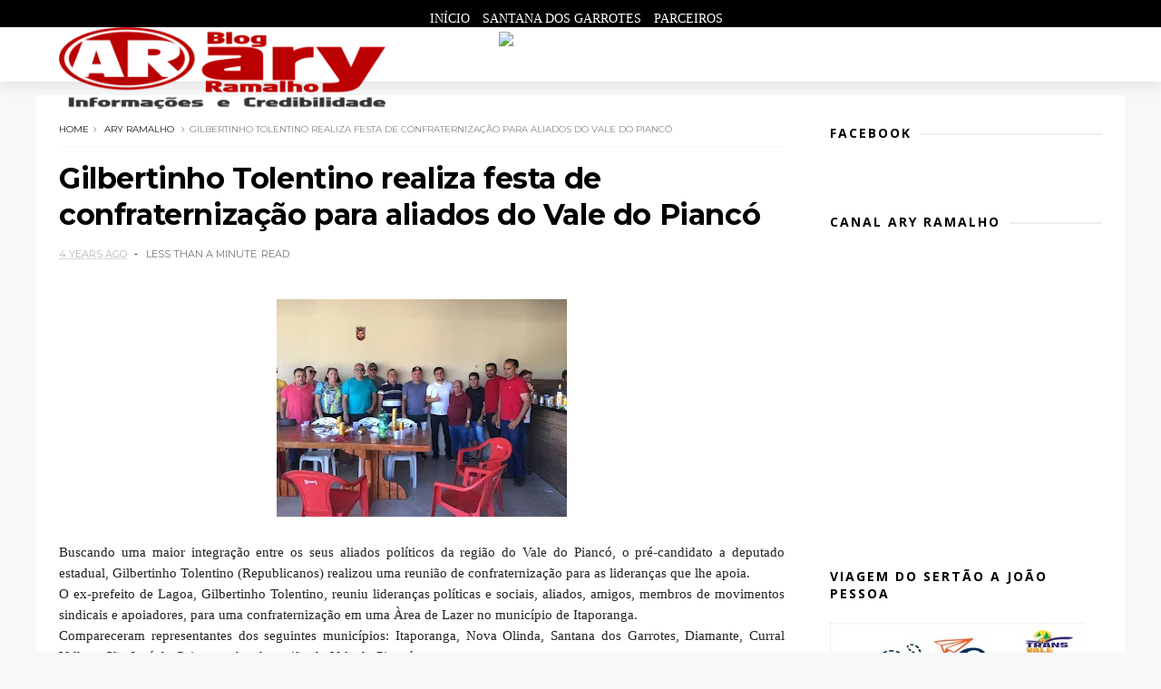

--- FILE ---
content_type: text/javascript; charset=UTF-8
request_url: http://www.aryramalho.com/feeds/posts/default?alt=json-in-script&start-index=13&max-results=1&callback=jQuery1110048664366928299296_1769074367824&_=1769074367826
body_size: 2314
content:
// API callback
jQuery1110048664366928299296_1769074367824({"version":"1.0","encoding":"UTF-8","feed":{"xmlns":"http://www.w3.org/2005/Atom","xmlns$openSearch":"http://a9.com/-/spec/opensearchrss/1.0/","xmlns$blogger":"http://schemas.google.com/blogger/2008","xmlns$georss":"http://www.georss.org/georss","xmlns$gd":"http://schemas.google.com/g/2005","xmlns$thr":"http://purl.org/syndication/thread/1.0","id":{"$t":"tag:blogger.com,1999:blog-7070729066126978222"},"updated":{"$t":"2026-01-21T20:55:46.167-03:00"},"category":[{"term":"ary ramalho"},{"term":"Politica"},{"term":"Brasil"},{"term":"vale do piancó"},{"term":"Santana dos Garrotes"},{"term":"Paraíba"},{"term":"Nova Olinda"},{"term":"Mundo"},{"term":"http:\/\/www.blogger.com\/img\/blank.gif"},{"term":"Pedra Branca"},{"term":"ary"},{"term":"policial"},{"term":"2"},{"term":"Catingueira"},{"term":"Coremas"},{"term":"Esporte"},{"term":"Nacional"},{"term":"Nordeste"},{"term":"Política do Brasil"},{"term":"Vale"},{"term":"educacao"},{"term":"javascript:void(0)"}],"title":{"type":"text","$t":"Ary Ramalho"},"subtitle":{"type":"html","$t":""},"link":[{"rel":"http://schemas.google.com/g/2005#feed","type":"application/atom+xml","href":"http:\/\/www.aryramalho.com\/feeds\/posts\/default"},{"rel":"self","type":"application/atom+xml","href":"http:\/\/www.blogger.com\/feeds\/7070729066126978222\/posts\/default?alt=json-in-script\u0026start-index=13\u0026max-results=1"},{"rel":"alternate","type":"text/html","href":"http:\/\/www.aryramalho.com\/"},{"rel":"hub","href":"http://pubsubhubbub.appspot.com/"},{"rel":"previous","type":"application/atom+xml","href":"http:\/\/www.blogger.com\/feeds\/7070729066126978222\/posts\/default?alt=json-in-script\u0026start-index=12\u0026max-results=1"},{"rel":"next","type":"application/atom+xml","href":"http:\/\/www.blogger.com\/feeds\/7070729066126978222\/posts\/default?alt=json-in-script\u0026start-index=14\u0026max-results=1"}],"author":[{"name":{"$t":"Ary Ramalho"},"uri":{"$t":"http:\/\/www.blogger.com\/profile\/14356978346519275467"},"email":{"$t":"noreply@blogger.com"},"gd$image":{"rel":"http://schemas.google.com/g/2005#thumbnail","width":"32","height":"32","src":"\/\/blogger.googleusercontent.com\/img\/b\/R29vZ2xl\/AVvXsEiF92GIqwkCrYyZ-8FLkcOsa6QPZpOGFP-jygdyl0Q4vC04QRS2PZNtMfKEWeCeb3oKqWz3M_9oP-FsLeefP9qydGqpzCzAb5jD8OqLjE29pm-GzXeXn95HPOTFm2ELMw\/s220\/c2752233-d146-4076-bb51-7f99a3bad9aa.jpg"}}],"generator":{"version":"7.00","uri":"http://www.blogger.com","$t":"Blogger"},"openSearch$totalResults":{"$t":"17736"},"openSearch$startIndex":{"$t":"13"},"openSearch$itemsPerPage":{"$t":"1"},"entry":[{"id":{"$t":"tag:blogger.com,1999:blog-7070729066126978222.post-3758101651530885199"},"published":{"$t":"2026-01-15T10:01:00.008-03:00"},"updated":{"$t":"2026-01-15T10:02:26.771-03:00"},"category":[{"scheme":"http://www.blogger.com/atom/ns#","term":"ary ramalho"}],"title":{"type":"text","$t":"Prefeito de Conceição senta com Cícero, mas anuncia apoio a Lucas após articulação de Eduardo Carneiro"},"content":{"type":"html","$t":"\u003Cp\u003E\u0026nbsp;\u003C\/p\u003E\u003Cdiv class=\"separator\" style=\"clear: both; text-align: center;\"\u003E\u003Ca href=\"https:\/\/blogger.googleusercontent.com\/img\/a\/AVvXsEgjIUWC3zk03-BX26XhTrAluR2ga9ybWXXxMwqqDR5bp-3ej08iNayvaQZgucJKOw6YPs5GIeXV7SjtWnUfcU8cSHIZF10tIBtm9RJo715wQv3x5eSwySGPswUHuxPDamXn3wOvbXZZNB-AGFbwB8gMwTyJ3zfO7cg0nG84yMf0ce56uFFC5hgg-0GADSs\" style=\"margin-left: 1em; margin-right: 1em;\"\u003E\u003Cimg alt=\"\" data-original-height=\"375\" data-original-width=\"750\" height=\"160\" src=\"https:\/\/blogger.googleusercontent.com\/img\/a\/AVvXsEgjIUWC3zk03-BX26XhTrAluR2ga9ybWXXxMwqqDR5bp-3ej08iNayvaQZgucJKOw6YPs5GIeXV7SjtWnUfcU8cSHIZF10tIBtm9RJo715wQv3x5eSwySGPswUHuxPDamXn3wOvbXZZNB-AGFbwB8gMwTyJ3zfO7cg0nG84yMf0ce56uFFC5hgg-0GADSs\" width=\"320\" \/\u003E\u003C\/a\u003E\u003C\/div\u003E\u003Cdiv class=\"separator\" style=\"clear: both; text-align: center;\"\u003E\u003Cbr \/\u003E\u003C\/div\u003E\u003Cp\u003E\u003C\/p\u003E\u003Cp style=\"background-color: white; box-sizing: border-box; color: #333333; line-height: 1.6em; margin: 0px 0px 1em; text-align: justify;\"\u003E\u003Cspan style=\"font-family: verdana;\"\u003EO prefeito de Conceição, Samuel Lacerda (SD), anunciou na tarde desta quarta-feira (13) apoio à pré-candidatura do vice-governador Lucas Ribeiro (PP) ao Governo da Paraíba. A articulação política foi conduzida pelo deputado estadual Eduardo Carneiro (SD).\u003C\/span\u003E\u003C\/p\u003E\u003Cdiv class=\"separator\" style=\"clear: both; text-align: center;\"\u003E\u003Cp style=\"background-color: white; box-sizing: border-box; color: #333333; line-height: 1.6em; margin: 0px 0px 1em; text-align: justify;\"\u003E\u003Cspan style=\"font-family: verdana;\"\u003ESegundo apurou o Política da Paraíba, Samuel chegou a manter conversas com o prefeito de João Pessoa, Cícero Lucena (MDB), inclusive participando de uma reunião em um restaurante na capital em novembro do ano passado, o que alimentou especulações sobre uma possível adesão ao emedebista.\u003C\/span\u003E\u003C\/p\u003E\u003Cp style=\"background-color: white; box-sizing: border-box; color: #333333; line-height: 1.6em; margin: 0px 0px 1em; text-align: justify;\"\u003E\u003Cspan style=\"font-family: verdana;\"\u003EO anúncio do apoio foi formalizado após uma reunião no gabinete do vice-governador, que contou com a presença de Samuel Lacerda, Eduardo Carneiro e Lucas Ribeiro, consolidando o alinhamento do prefeito de Conceição ao projeto governista.\u003C\/span\u003E\u003C\/p\u003E\u003Cp style=\"background-color: white; box-sizing: border-box; color: #333333; line-height: 1.6em; margin: 0px 0px 1em; text-align: start;\"\u003E\u003C\/p\u003E\u003Cp style=\"background-color: white; box-sizing: border-box; color: #333333; line-height: 1.6em; margin: 0px 0px 1em; text-align: justify;\"\u003E\u003Cspan style=\"font-family: verdana;\"\u003EPolítica da Paraíba\u003C\/span\u003E\u003C\/p\u003E\u003C\/div\u003E\u003Cp\u003E\u003Cbr \/\u003E\u003C\/p\u003E"},"link":[{"rel":"edit","type":"application/atom+xml","href":"http:\/\/www.blogger.com\/feeds\/7070729066126978222\/posts\/default\/3758101651530885199"},{"rel":"self","type":"application/atom+xml","href":"http:\/\/www.blogger.com\/feeds\/7070729066126978222\/posts\/default\/3758101651530885199"},{"rel":"alternate","type":"text/html","href":"http:\/\/www.aryramalho.com\/2026\/01\/prefeito-de-conceicao-senta-com-cicero.html","title":"Prefeito de Conceição senta com Cícero, mas anuncia apoio a Lucas após articulação de Eduardo Carneiro"}],"author":[{"name":{"$t":"Ary Ramalho"},"uri":{"$t":"http:\/\/www.blogger.com\/profile\/14356978346519275467"},"email":{"$t":"noreply@blogger.com"},"gd$image":{"rel":"http://schemas.google.com/g/2005#thumbnail","width":"32","height":"32","src":"\/\/blogger.googleusercontent.com\/img\/b\/R29vZ2xl\/AVvXsEiF92GIqwkCrYyZ-8FLkcOsa6QPZpOGFP-jygdyl0Q4vC04QRS2PZNtMfKEWeCeb3oKqWz3M_9oP-FsLeefP9qydGqpzCzAb5jD8OqLjE29pm-GzXeXn95HPOTFm2ELMw\/s220\/c2752233-d146-4076-bb51-7f99a3bad9aa.jpg"}}],"media$thumbnail":{"xmlns$media":"http://search.yahoo.com/mrss/","url":"https:\/\/blogger.googleusercontent.com\/img\/a\/AVvXsEgjIUWC3zk03-BX26XhTrAluR2ga9ybWXXxMwqqDR5bp-3ej08iNayvaQZgucJKOw6YPs5GIeXV7SjtWnUfcU8cSHIZF10tIBtm9RJo715wQv3x5eSwySGPswUHuxPDamXn3wOvbXZZNB-AGFbwB8gMwTyJ3zfO7cg0nG84yMf0ce56uFFC5hgg-0GADSs=s72-c","height":"72","width":"72"}}]}});

--- FILE ---
content_type: text/javascript; charset=UTF-8
request_url: http://www.aryramalho.com/feeds/posts/default/-/ary%20ramalho?alt=json-in-script&max-results=3&callback=jQuery1110048664366928299296_1769074367822&_=1769074367823
body_size: 6162
content:
// API callback
jQuery1110048664366928299296_1769074367822({"version":"1.0","encoding":"UTF-8","feed":{"xmlns":"http://www.w3.org/2005/Atom","xmlns$openSearch":"http://a9.com/-/spec/opensearchrss/1.0/","xmlns$blogger":"http://schemas.google.com/blogger/2008","xmlns$georss":"http://www.georss.org/georss","xmlns$gd":"http://schemas.google.com/g/2005","xmlns$thr":"http://purl.org/syndication/thread/1.0","id":{"$t":"tag:blogger.com,1999:blog-7070729066126978222"},"updated":{"$t":"2026-01-21T20:55:46.167-03:00"},"category":[{"term":"ary ramalho"},{"term":"Politica"},{"term":"Brasil"},{"term":"vale do piancó"},{"term":"Santana dos Garrotes"},{"term":"Paraíba"},{"term":"Nova Olinda"},{"term":"Mundo"},{"term":"http:\/\/www.blogger.com\/img\/blank.gif"},{"term":"Pedra Branca"},{"term":"ary"},{"term":"policial"},{"term":"2"},{"term":"Catingueira"},{"term":"Coremas"},{"term":"Esporte"},{"term":"Nacional"},{"term":"Nordeste"},{"term":"Política do Brasil"},{"term":"Vale"},{"term":"educacao"},{"term":"javascript:void(0)"}],"title":{"type":"text","$t":"Ary Ramalho"},"subtitle":{"type":"html","$t":""},"link":[{"rel":"http://schemas.google.com/g/2005#feed","type":"application/atom+xml","href":"http:\/\/www.aryramalho.com\/feeds\/posts\/default"},{"rel":"self","type":"application/atom+xml","href":"http:\/\/www.blogger.com\/feeds\/7070729066126978222\/posts\/default\/-\/ary+ramalho?alt=json-in-script\u0026max-results=3"},{"rel":"alternate","type":"text/html","href":"http:\/\/www.aryramalho.com\/search\/label\/ary%20ramalho"},{"rel":"hub","href":"http://pubsubhubbub.appspot.com/"},{"rel":"next","type":"application/atom+xml","href":"http:\/\/www.blogger.com\/feeds\/7070729066126978222\/posts\/default\/-\/ary+ramalho\/-\/ary+ramalho?alt=json-in-script\u0026start-index=4\u0026max-results=3"}],"author":[{"name":{"$t":"Ary Ramalho"},"uri":{"$t":"http:\/\/www.blogger.com\/profile\/14356978346519275467"},"email":{"$t":"noreply@blogger.com"},"gd$image":{"rel":"http://schemas.google.com/g/2005#thumbnail","width":"32","height":"32","src":"\/\/blogger.googleusercontent.com\/img\/b\/R29vZ2xl\/AVvXsEiF92GIqwkCrYyZ-8FLkcOsa6QPZpOGFP-jygdyl0Q4vC04QRS2PZNtMfKEWeCeb3oKqWz3M_9oP-FsLeefP9qydGqpzCzAb5jD8OqLjE29pm-GzXeXn95HPOTFm2ELMw\/s220\/c2752233-d146-4076-bb51-7f99a3bad9aa.jpg"}}],"generator":{"version":"7.00","uri":"http://www.blogger.com","$t":"Blogger"},"openSearch$totalResults":{"$t":"5786"},"openSearch$startIndex":{"$t":"1"},"openSearch$itemsPerPage":{"$t":"3"},"entry":[{"id":{"$t":"tag:blogger.com,1999:blog-7070729066126978222.post-4016921168355008572"},"published":{"$t":"2026-01-21T20:53:00.003-03:00"},"updated":{"$t":"2026-01-21T20:55:46.079-03:00"},"category":[{"scheme":"http://www.blogger.com/atom/ns#","term":"ary ramalho"}],"title":{"type":"text","$t":"Vereador Kauan Simão, empresário Silva Motos e lideranças de Nova Olinda oficializam apoio a Efraim Filho em 2026"},"content":{"type":"html","$t":"\u003Cp\u003E\u0026nbsp;\u003C\/p\u003E\u003Cdiv class=\"separator\" style=\"clear: both; text-align: center;\"\u003E\u003Ca href=\"https:\/\/blogger.googleusercontent.com\/img\/a\/AVvXsEiusYgjgE4oeTXXvJwvVoqDK4QvvLJVvZ-39k2z_vU7DbdGbHvmh_ETCVf1otWui1ON1NfQrEeBctUCalGfCttlodj7-Tc8MF8xvmCyIcdIpiBXlzC366qc0y02WtUmeD5PXLPQ-W9F11RLC-jIE44yRzYNeBsgxUJatZ2tDDsf97SoUeybTynapTkoIh8\" style=\"margin-left: 1em; margin-right: 1em;\"\u003E\u003Cimg alt=\"\" data-original-height=\"2773\" data-original-width=\"4160\" height=\"213\" src=\"https:\/\/blogger.googleusercontent.com\/img\/a\/AVvXsEiusYgjgE4oeTXXvJwvVoqDK4QvvLJVvZ-39k2z_vU7DbdGbHvmh_ETCVf1otWui1ON1NfQrEeBctUCalGfCttlodj7-Tc8MF8xvmCyIcdIpiBXlzC366qc0y02WtUmeD5PXLPQ-W9F11RLC-jIE44yRzYNeBsgxUJatZ2tDDsf97SoUeybTynapTkoIh8\" width=\"320\" \/\u003E\u003C\/a\u003E\u003C\/div\u003E\u003Cbr \/\u003E\u003Cp\u003E\u003C\/p\u003E\u003Cp\u003E\u003C\/p\u003E\u003Cp class=\"MsoNormal\" style=\"text-align: justify;\"\u003E\u003Cspan style=\"font-family: verdana;\"\u003EEm um movimento estratégico que consolida sua força na\nregião do Vale do Piancó, o senador Efraim Filho (União Brasil) recebeu, nesta\nquarta-feira (21), o apoio oficial de importantes lideranças da oposição no\nmunicípio de Nova Olinda. O vereador Kauan Simão (Republicanos), acompanhado de\nseu pai, o empresário Silva Motos, e um grupo de militantes locais, como o\nex-prefeito Ticô, presidentes de Comunidades rurais confirmaram adesão ao\nprojeto de Efraim para o Governo do Estado nas eleições de 2026.\u003Co:p\u003E\u003C\/o:p\u003E\u003C\/span\u003E\u003C\/p\u003E\u003Cp class=\"MsoNormal\" style=\"text-align: justify;\"\u003E\u003Cspan style=\"font-family: verdana;\"\u003E\u003Cbr \/\u003E\u003C\/span\u003E\u003C\/p\u003E\n\n\u003Cp class=\"MsoNormal\" style=\"text-align: justify;\"\u003E\u003Cspan style=\"font-family: verdana;\"\u003EEfraim esteve acompanhado do pré-candidato ao senado,\nMarcelo Queiroga.\u003Co:p\u003E\u003C\/o:p\u003E\u003C\/span\u003E\u003C\/p\u003E\u003Cp class=\"MsoNormal\" style=\"text-align: justify;\"\u003E\u003Cspan style=\"font-family: verdana;\"\u003E\u003Cbr \/\u003E\u003C\/span\u003E\u003C\/p\u003E\n\n\u003Cp class=\"MsoNormal\" style=\"text-align: justify;\"\u003E\u003Cspan style=\"font-family: verdana;\"\u003EO anúncio ocorreu durante um encontro na chácara de\nWanderley, no sítio Andresa e foi marcado por um clima de entusiasmo e\nreconhecimento ao trabalho que o senador já desenvolve na região. Entre os\nprincipais motivos citados para o apoio está o perfil \"municipalista\"\nde Efraim e sua capacidade de destravar obras históricas para o Sertão.\u003Co:p\u003E\u003C\/o:p\u003E\u003C\/span\u003E\u003C\/p\u003E\u003Cp class=\"MsoNormal\" style=\"text-align: justify;\"\u003E\u003Cspan style=\"font-family: verdana;\"\u003E\u003Cbr \/\u003E\u003C\/span\u003E\u003C\/p\u003E\n\n\u003Cp class=\"MsoNormal\" style=\"text-align: justify;\"\u003E\u003Cspan style=\"font-family: verdana;\"\u003EObras que geram aliança\u003Co:p\u003E\u003C\/o:p\u003E\u003C\/span\u003E\u003C\/p\u003E\u003Cp class=\"MsoNormal\" style=\"text-align: justify;\"\u003E\u003Cspan style=\"font-family: verdana;\"\u003E\u003Cbr \/\u003E\u003C\/span\u003E\u003C\/p\u003E\n\n\u003Cp class=\"MsoNormal\" style=\"text-align: justify;\"\u003E\u003Cspan style=\"font-family: verdana;\"\u003EO vereador Kauan Simão destacou que a decisão do grupo se\nbaseia em resultados concretos. Ele citou como marco a viabilização da estrada\nPB-462, que liga Nova Olinda a Santana dos Garrotes — uma demanda de décadas da\npopulação local.\u003Co:p\u003E\u003C\/o:p\u003E\u003C\/span\u003E\u003C\/p\u003E\u003Cp class=\"MsoNormal\" style=\"text-align: justify;\"\u003E\u003Cspan style=\"font-family: verdana;\"\u003E\u003Cbr \/\u003E\u003C\/span\u003E\u003C\/p\u003E\n\n\u003Cp class=\"MsoNormal\" style=\"text-align: justify;\"\u003E\u003Cspan style=\"font-family: verdana;\"\u003E\"Efraim é um senador que honra a palavra e chega junto\ncom ações concretas. Ele tem atenção com as cidades do interior e o que já fez\npor Nova Olinda fala por si só\", afirmou o vereador.\u003Co:p\u003E\u003C\/o:p\u003E\u003C\/span\u003E\u003C\/p\u003E\u003Cp class=\"MsoNormal\" style=\"text-align: justify;\"\u003E\u003Cspan style=\"font-family: verdana;\"\u003E\u003Cbr \/\u003E\u003C\/span\u003E\u003C\/p\u003E\n\n\u003Cp class=\"MsoNormal\" style=\"text-align: justify;\"\u003E\u003Cspan style=\"font-family: verdana;\"\u003EO empresário Silva Motos, que já havia marchado com Efraim\nna campanha vitoriosa para o Senado em 2022, reforçou a confiança no preparo do\nparlamentar: \"Acreditamos que ele tem a coragem e a sensibilidade\nnecessárias para comandar os rumos da nossa Paraíba\".\u003Co:p\u003E\u003C\/o:p\u003E\u003C\/span\u003E\u003C\/p\u003E\u003Cp class=\"MsoNormal\" style=\"text-align: justify;\"\u003E\u003Cspan style=\"font-family: verdana;\"\u003E\u003Cbr \/\u003E\u003C\/span\u003E\u003C\/p\u003E\n\n\u003Cp class=\"MsoNormal\" style=\"text-align: justify;\"\u003E\u003Cspan style=\"font-family: verdana;\"\u003EEstratégia para 2026\u003Co:p\u003E\u003C\/o:p\u003E\u003C\/span\u003E\u003C\/p\u003E\u003Cp class=\"MsoNormal\" style=\"text-align: justify;\"\u003E\u003Cspan style=\"font-family: verdana;\"\u003E\u003Cbr \/\u003E\u003C\/span\u003E\u003C\/p\u003E\n\n\u003Cp class=\"MsoNormal\" style=\"text-align: justify;\"\u003E\u003Cspan style=\"font-family: verdana;\"\u003EVisivelmente sensibilizado, Efraim Filho agradeceu o gesto e\nenfatizou que sua pré-candidatura está sendo construída \"de baixo para\ncima\", ouvindo as bases.\u003Co:p\u003E\u003C\/o:p\u003E\u003C\/span\u003E\u003C\/p\u003E\u003Cp class=\"MsoNormal\" style=\"text-align: justify;\"\u003E\u003Cspan style=\"font-family: verdana;\"\u003E\u003Cbr \/\u003E\u003C\/span\u003E\u003C\/p\u003E\n\n\u003Cp class=\"MsoNormal\" style=\"text-align: justify;\"\u003E\u003Cspan style=\"font-family: verdana;\"\u003E\"Esse gesto renova uma aliança de sucesso. Lealdade se\npaga com lealdade. Nova Olinda tem um lugar especial na nossa história e terá\ntambém no nosso futuro, enquanto construímos uma Paraíba mais forte e que olhe\npara quem mais precisa\", declarou o senador.\u003Co:p\u003E\u003C\/o:p\u003E\u003C\/span\u003E\u003C\/p\u003E\u003Cp class=\"MsoNormal\" style=\"text-align: justify;\"\u003E\u003Cspan style=\"font-family: verdana;\"\u003E\u003Cbr \/\u003E\u003C\/span\u003E\u003C\/p\u003E\n\n\u003Cp class=\"MsoNormal\" style=\"text-align: justify;\"\u003E\u003Cspan style=\"font-family: verdana;\"\u003EA adesão em Nova Olinda é vista por analistas políticos como\nmais um passo importante na estratégia de Efraim para pavimentar apoios\nregionais e fortalecer a unidade das oposições no estado, especialmente no\ninterior paraibano.\u003Co:p\u003E\u003C\/o:p\u003E\u003C\/span\u003E\u003C\/p\u003E\n\n\u003Cp class=\"MsoNormal\" style=\"text-align: justify;\"\u003E\u003Co:p\u003E\u003Cspan style=\"font-family: verdana;\"\u003E\u0026nbsp;\u003C\/span\u003E\u003C\/o:p\u003E\u003C\/p\u003E\n\n\u003Cp class=\"MsoNormal\" style=\"text-align: justify;\"\u003E\u003Cspan style=\"font-family: verdana;\"\u003EBlog do Ary Ramalho\u003C\/span\u003E\u003Co:p\u003E\u003C\/o:p\u003E\u003C\/p\u003E\u003Cbr \/\u003E\u003Cp\u003E\u003C\/p\u003E"},"link":[{"rel":"edit","type":"application/atom+xml","href":"http:\/\/www.blogger.com\/feeds\/7070729066126978222\/posts\/default\/4016921168355008572"},{"rel":"self","type":"application/atom+xml","href":"http:\/\/www.blogger.com\/feeds\/7070729066126978222\/posts\/default\/4016921168355008572"},{"rel":"alternate","type":"text/html","href":"http:\/\/www.aryramalho.com\/2026\/01\/vereador-kauan-simao-empresario-silva.html","title":"Vereador Kauan Simão, empresário Silva Motos e lideranças de Nova Olinda oficializam apoio a Efraim Filho em 2026"}],"author":[{"name":{"$t":"Ary Ramalho"},"uri":{"$t":"http:\/\/www.blogger.com\/profile\/14356978346519275467"},"email":{"$t":"noreply@blogger.com"},"gd$image":{"rel":"http://schemas.google.com/g/2005#thumbnail","width":"32","height":"32","src":"\/\/blogger.googleusercontent.com\/img\/b\/R29vZ2xl\/AVvXsEiF92GIqwkCrYyZ-8FLkcOsa6QPZpOGFP-jygdyl0Q4vC04QRS2PZNtMfKEWeCeb3oKqWz3M_9oP-FsLeefP9qydGqpzCzAb5jD8OqLjE29pm-GzXeXn95HPOTFm2ELMw\/s220\/c2752233-d146-4076-bb51-7f99a3bad9aa.jpg"}}],"media$thumbnail":{"xmlns$media":"http://search.yahoo.com/mrss/","url":"https:\/\/blogger.googleusercontent.com\/img\/a\/AVvXsEiusYgjgE4oeTXXvJwvVoqDK4QvvLJVvZ-39k2z_vU7DbdGbHvmh_ETCVf1otWui1ON1NfQrEeBctUCalGfCttlodj7-Tc8MF8xvmCyIcdIpiBXlzC366qc0y02WtUmeD5PXLPQ-W9F11RLC-jIE44yRzYNeBsgxUJatZ2tDDsf97SoUeybTynapTkoIh8=s72-c","height":"72","width":"72"}},{"id":{"$t":"tag:blogger.com,1999:blog-7070729066126978222.post-1405695438842197006"},"published":{"$t":"2026-01-21T14:57:00.009-03:00"},"updated":{"$t":"2026-01-21T14:58:17.707-03:00"},"category":[{"scheme":"http://www.blogger.com/atom/ns#","term":"ary ramalho"}],"title":{"type":"text","$t":"Santana dos Garrotes celebra salto histórico na alfabetização e atinge 88% de fluência leitora em 2025"},"content":{"type":"html","$t":"\u003Cp\u003E\u0026nbsp;\u003C\/p\u003E\u003Cdiv class=\"separator\" style=\"clear: both; text-align: center;\"\u003E\u003Ca href=\"https:\/\/blogger.googleusercontent.com\/img\/a\/AVvXsEiBMco_NQgc2ukL3t65wteQpAjY6e3lzDbbKRQhVp5kV6DU_AtrpQgoXkU50XghQMuazZxouXeyhoc_GUCu0evVUvuIdb0swfUxSaROqXWQUGAOsTx52_h8talFeW4BxcmNpwpwCVV3bpMsbnT9q-CAS8YmusZOaCJ8KgBEUJMyjXpAxdgF9ReCheTkiPg\" style=\"margin-left: 1em; margin-right: 1em;\"\u003E\u003Cimg alt=\"\" data-original-height=\"1280\" data-original-width=\"1024\" height=\"240\" src=\"https:\/\/blogger.googleusercontent.com\/img\/a\/AVvXsEiBMco_NQgc2ukL3t65wteQpAjY6e3lzDbbKRQhVp5kV6DU_AtrpQgoXkU50XghQMuazZxouXeyhoc_GUCu0evVUvuIdb0swfUxSaROqXWQUGAOsTx52_h8talFeW4BxcmNpwpwCVV3bpMsbnT9q-CAS8YmusZOaCJ8KgBEUJMyjXpAxdgF9ReCheTkiPg\" width=\"192\" \/\u003E\u003C\/a\u003E\u003C\/div\u003E\u003Cdiv class=\"separator\" style=\"clear: both; text-align: center;\"\u003E\u003Cbr \/\u003E\u003C\/div\u003E\u003Cp\u003E\u003C\/p\u003E\u003Cp class=\"MsoNormal\" style=\"text-align: justify;\"\u003E\u003Cspan style=\"font-family: verdana;\"\u003ESantana dos Garrotes obteve um\navanço expressivo nos indicadores educacionais ao alcançar 88% de fluência\nleitora entre os alunos do 2º ano do Ensino Fundamental em 2025. O resultado\nrepresenta um salto significativo em relação à avaliação diagnóstica inicial,\nque apontava 28% de fluência, evidenciando a efetividade das ações pedagógicas\nimplementadas ao longo do ano letivo.\u003Co:p\u003E\u003C\/o:p\u003E\u003C\/span\u003E\u003C\/p\u003E\u003Cp class=\"MsoNormal\" style=\"text-align: justify;\"\u003E\u003Cspan style=\"font-family: verdana;\"\u003E\u003Cbr \/\u003E\u003C\/span\u003E\u003C\/p\u003E\u003Cdiv class=\"separator\" style=\"clear: both; text-align: center;\"\u003E\n\n\u003Cp class=\"MsoNormal\" style=\"text-align: justify;\"\u003E\u003Cspan style=\"font-family: verdana;\"\u003EO desempenho é resultado de um\ntrabalho planejado, baseado em acompanhamento pedagógico contínuo, formação\ndocente e uso estratégico de avaliações para orientar intervenções em sala de\naula. A evolução registrada na avaliação de saída confirma que investir em\nalfabetização na idade certa produz impactos concretos na aprendizagem.\u003Co:p\u003E\u003C\/o:p\u003E\u003C\/span\u003E\u003C\/p\u003E\u003Cp class=\"MsoNormal\" style=\"text-align: justify;\"\u003E\u003Cspan style=\"font-family: verdana;\"\u003E\u003Cbr \/\u003E\u003C\/span\u003E\u003C\/p\u003E\n\n\u003Cp class=\"MsoNormal\" style=\"text-align: justify;\"\u003E\u003Cspan style=\"font-family: verdana;\"\u003EA conquista reflete o esforço\nconjunto de alunos, professores, gestores escolares e equipe pedagógica, com o\napoio permanente da Secretaria Municipal de Educação, da Gestão Municipal e de políticas\npúblicas voltadas ao fortalecimento da alfabetização.\u003Co:p\u003E\u003C\/o:p\u003E\u003C\/span\u003E\u003C\/p\u003E\u003Cp class=\"MsoNormal\" style=\"text-align: justify;\"\u003E\u003Cspan style=\"font-family: verdana;\"\u003E\u003Cbr \/\u003E\u003C\/span\u003E\u003C\/p\u003E\n\n\u003Cp class=\"MsoNormal\" style=\"text-align: justify;\"\u003E\u003Cspan style=\"font-family: verdana;\"\u003EDe acordo com a Secretaria de\nEducação, o resultado reforça o compromisso do município com a melhoria da\nqualidade do ensino e com a garantia do direito à aprendizagem desde os\nprimeiros anos escolares.\u003Co:p\u003E\u003C\/o:p\u003E\u003C\/span\u003E\u003C\/p\u003E\u003Cp class=\"MsoNormal\" style=\"text-align: justify;\"\u003E\u003Cspan style=\"font-family: verdana;\"\u003E\u003Cbr \/\u003E\u003C\/span\u003E\u003C\/p\u003E\n\n\u003Cp class=\"MsoNormal\" style=\"text-align: justify;\"\u003E\u003Cspan style=\"font-family: verdana;\"\u003EA gestão municipal destaca que\nseguirá investindo em ações estruturantes na educação, com foco na\nalfabetização, no acompanhamento pedagógico e na ampliação das oportunidades\neducacionais, consolidando bases sólidas para o futuro das crianças de Santana dos\nGarrotes.\u003Co:p\u003E\u003C\/o:p\u003E\u003C\/span\u003E\u003C\/p\u003E\n\n\u003Cp class=\"MsoNormal\" style=\"text-align: justify;\"\u003E\u003Co:p\u003E\u003Cspan style=\"font-family: verdana;\"\u003E\u0026nbsp;\u003C\/span\u003E\u003C\/o:p\u003E\u003C\/p\u003E\n\n\u003Cp class=\"MsoNormal\" style=\"text-align: justify;\"\u003E\u003Cspan style=\"font-family: verdana;\"\u003E\u003Cb\u003EBlog do Ary Ramalho\u003C\/b\u003E\u003C\/span\u003E\u003C\/p\u003E\u003C\/div\u003E"},"link":[{"rel":"edit","type":"application/atom+xml","href":"http:\/\/www.blogger.com\/feeds\/7070729066126978222\/posts\/default\/1405695438842197006"},{"rel":"self","type":"application/atom+xml","href":"http:\/\/www.blogger.com\/feeds\/7070729066126978222\/posts\/default\/1405695438842197006"},{"rel":"alternate","type":"text/html","href":"http:\/\/www.aryramalho.com\/2026\/01\/santana-dos-garrotes-celebra-salto.html","title":"Santana dos Garrotes celebra salto histórico na alfabetização e atinge 88% de fluência leitora em 2025"}],"author":[{"name":{"$t":"Ary Ramalho"},"uri":{"$t":"http:\/\/www.blogger.com\/profile\/14356978346519275467"},"email":{"$t":"noreply@blogger.com"},"gd$image":{"rel":"http://schemas.google.com/g/2005#thumbnail","width":"32","height":"32","src":"\/\/blogger.googleusercontent.com\/img\/b\/R29vZ2xl\/AVvXsEiF92GIqwkCrYyZ-8FLkcOsa6QPZpOGFP-jygdyl0Q4vC04QRS2PZNtMfKEWeCeb3oKqWz3M_9oP-FsLeefP9qydGqpzCzAb5jD8OqLjE29pm-GzXeXn95HPOTFm2ELMw\/s220\/c2752233-d146-4076-bb51-7f99a3bad9aa.jpg"}}],"media$thumbnail":{"xmlns$media":"http://search.yahoo.com/mrss/","url":"https:\/\/blogger.googleusercontent.com\/img\/a\/AVvXsEiBMco_NQgc2ukL3t65wteQpAjY6e3lzDbbKRQhVp5kV6DU_AtrpQgoXkU50XghQMuazZxouXeyhoc_GUCu0evVUvuIdb0swfUxSaROqXWQUGAOsTx52_h8talFeW4BxcmNpwpwCVV3bpMsbnT9q-CAS8YmusZOaCJ8KgBEUJMyjXpAxdgF9ReCheTkiPg=s72-c","height":"72","width":"72"}},{"id":{"$t":"tag:blogger.com,1999:blog-7070729066126978222.post-8627255690196647205"},"published":{"$t":"2026-01-20T21:01:00.001-03:00"},"updated":{"$t":"2026-01-20T21:01:05.102-03:00"},"category":[{"scheme":"http://www.blogger.com/atom/ns#","term":"ary ramalho"}],"title":{"type":"text","$t":"Delegado faz balanço da segurança pública no Vale do Piancó e destaca redução de homicídios em 2025"},"content":{"type":"html","$t":"\u003Cp\u003E\u0026nbsp;\u003C\/p\u003E\u003Cdiv class=\"separator\" style=\"clear: both; text-align: center;\"\u003E\u003Ca href=\"https:\/\/blogger.googleusercontent.com\/img\/a\/AVvXsEh9cbnciN7YlZBYgFQ88mrr669LsiKw91q8L5tX1_8BVg9lnF0Ii8BFjQb_nmIHf6fVE2mn0VoG1cJKDE0W3L7i3c25YA0lOj3sINxXR2FuKk800jsqXzKmC0Tihp9P2HBVWTLXt36T3SsiIsyKwH-_d1sVVKDEsStwvvG9ccK7V3j-64-3ChQ3nMmWBzg\" style=\"margin-left: 1em; margin-right: 1em;\"\u003E\u003Cimg alt=\"\" data-original-height=\"387\" data-original-width=\"888\" height=\"139\" src=\"https:\/\/blogger.googleusercontent.com\/img\/a\/AVvXsEh9cbnciN7YlZBYgFQ88mrr669LsiKw91q8L5tX1_8BVg9lnF0Ii8BFjQb_nmIHf6fVE2mn0VoG1cJKDE0W3L7i3c25YA0lOj3sINxXR2FuKk800jsqXzKmC0Tihp9P2HBVWTLXt36T3SsiIsyKwH-_d1sVVKDEsStwvvG9ccK7V3j-64-3ChQ3nMmWBzg\" width=\"320\" \/\u003E\u003C\/a\u003E\u003C\/div\u003E\u003Cbr \/\u003E\u003Cp\u003E\u003C\/p\u003E\u003Cp style=\"box-sizing: inherit; margin-bottom: 1rem; margin-top: 0px; text-align: justify;\"\u003E\u003Cspan style=\"background-color: white; font-family: verdana;\"\u003EO delegado Ilamilto Simplício, titular da 17ª Delegacia Seccional da Polícia Civil (DSPC), com sede em Itaporanga, no\u0026nbsp;Vale do Piancó, foi entrevistado nesta terça-feira (20) no programa Olho Vivo, da TV e Rede\u0026nbsp;Diário do Sertão. Na ocasião, ele apresentou um balanço das ações da segurança pública realizadas ao longo de 2025 nos 20 municípios que integram a região.\u003C\/span\u003E\u003C\/p\u003E\u003Cp style=\"box-sizing: inherit; margin-bottom: 1rem; margin-top: 0px; text-align: justify;\"\u003E\u003Cspan style=\"background-color: white; font-family: verdana;\"\u003EÀ frente da DSPC há três anos, Ilamilto Simplício coordena uma área considerada extensa e estratégica no Sertão paraibano, que conta com 20 municípios, quatro sedes de comarcas e três polos plantonistas, exigindo, segundo ele, um trabalho constante e integrado das forças de segurança.\u003C\/span\u003E\u003C\/p\u003E\u003Cp style=\"box-sizing: inherit; margin-bottom: 1rem; margin-top: 0px; text-align: justify;\"\u003E\u003Cspan style=\"background-color: white; box-sizing: inherit; font-weight: bolder;\"\u003E\u003Cspan style=\"font-family: verdana;\"\u003ERedução de homicídios e reconhecimento\u003C\/span\u003E\u003C\/span\u003E\u003C\/p\u003E\u003Cp style=\"box-sizing: inherit; margin-bottom: 1rem; margin-top: 0px; text-align: justify;\"\u003E\u003Cspan style=\"background-color: white; font-family: verdana;\"\u003EEntre os principais pontos destacados pelo delegado está a redução nos índices de homicídios registrada na região. O resultado rendeu reconhecimento às forças policiais, que receberam o prêmio Paraíba Unida pela Paz, concedido justamente pelo avanço no combate aos crimes letais.\u003C\/span\u003E\u003C\/p\u003E\u003Cp style=\"box-sizing: inherit; margin-bottom: 1rem; margin-top: 0px; text-align: justify;\"\u003E\u003Cspan style=\"background-color: white; font-family: verdana;\"\u003E“Houve um trabalho intenso em 2025. Apesar dos inúmeros desafios que se apresentam todos os dias, principalmente no que diz respeito à violência, ao tráfico de drogas e aos homicídios, muitas vezes relacionados à disputa entre grupos faccionados, nosso trabalho foi exitoso”, afirmou.\u003C\/span\u003E\u003C\/p\u003E\u003Cp style=\"box-sizing: inherit; margin-bottom: 1rem; margin-top: 0px; text-align: justify;\"\u003E\u003Cspan style=\"background-color: white; box-sizing: inherit; font-weight: bolder;\"\u003E\u003Cspan style=\"font-family: verdana;\"\u003EOperações integradas e combate ao crime organizado\u003C\/span\u003E\u003C\/span\u003E\u003C\/p\u003E\u003Cp style=\"box-sizing: inherit; margin-bottom: 1rem; margin-top: 0px; text-align: justify;\"\u003E\u003Cspan style=\"background-color: white; font-family: verdana;\"\u003EO delegado também ressaltou a realização de diversas operações conjuntas, envolvendo a Polícia Civil, a Polícia Militar e o Corpo de Bombeiros, reforçando a importância da atuação integrada no enfrentamento ao crime organizado.\u003C\/span\u003E\u003C\/p\u003E\u003Cp style=\"box-sizing: inherit; margin-bottom: 1rem; margin-top: 0px; text-align: justify;\"\u003E\u003Cspan style=\"background-color: white; font-family: verdana;\"\u003ESegundo Ilamilto Simplício, embora a presença de facções criminosas ainda seja uma realidade em todo o país, há avanços importantes no combate a essas organizações.\u003C\/span\u003E\u003C\/p\u003E\u003Cp style=\"box-sizing: inherit; margin-bottom: 1rem; margin-top: 0px;\"\u003E\u003Cspan style=\"font-family: verdana;\"\u003E\u003Cspan style=\"background-color: white; box-sizing: inherit; font-weight: bolder;\"\u003E\u003C\/span\u003E\u003C\/span\u003E\u003C\/p\u003E\u003Cp style=\"box-sizing: inherit; margin-bottom: 1rem; margin-top: 0px; text-align: justify;\"\u003E\u003Cspan style=\"background-color: white; font-family: verdana;\"\u003E“Infelizmente, essa é uma realidade no Brasil inteiro. A Polícia Federal tem buscado atacar o financeiro dessas grandes organizações, que é onde realmente se deve bater. Isso acaba nos beneficiando aqui na ponta, porque o crime organizado começa lá em cima e chega até nós”, explicou.\u003C\/span\u003E\u003C\/p\u003E\u003Cp style=\"box-sizing: inherit; margin-bottom: 1rem; margin-top: 0px; text-align: justify;\"\u003E\u003Cspan style=\"background-color: white; box-sizing: inherit; font-weight: bolder;\"\u003E\u003Cspan style=\"font-family: verdana;\"\u003EInteligência e políticas públicas\u003C\/span\u003E\u003C\/span\u003E\u003C\/p\u003E\u003Cp style=\"box-sizing: inherit; margin-bottom: 1rem; margin-top: 0px; text-align: justify;\"\u003E\u003Cspan style=\"background-color: white; font-family: verdana;\"\u003EO delegado destacou que os resultados obtidos no\u0026nbsp;Vale do Piancó\u0026nbsp;são fruto da combinação entre trabalho de inteligência, investigações qualificadas, prisões estratégicas e políticas públicas de segurança.\u003C\/span\u003E\u003C\/p\u003E\u003Cp style=\"box-sizing: inherit; margin-bottom: 1rem; margin-top: 0px; text-align: justify;\"\u003E\u003Cspan style=\"background-color: white; font-family: verdana;\"\u003E“Posso dizer, em resumo, que a Polícia Civil aqui no\u0026nbsp;Vale do Piancó\u0026nbsp;realizou um trabalho exitoso em termos de inteligência, investigações e prisões de pessoas envolvidas com o crime organizado”, concluiu.\u003C\/span\u003E\u003C\/p\u003E\u003Cp style=\"box-sizing: inherit; margin-bottom: 1rem; margin-top: 0px; text-align: justify;\"\u003E\u003Cspan style=\"background-color: white; font-family: verdana;\"\u003EO balanço reforça o papel das forças de segurança na região e evidencia os desafios permanentes no enfrentamento à criminalidade no interior paraibano.\u003C\/span\u003E\u003C\/p\u003E\u003Cp style=\"box-sizing: inherit; margin-bottom: 1rem; margin-top: 0px; text-align: justify;\"\u003E\u003Cspan style=\"background-color: white; box-sizing: inherit; font-weight: bolder;\"\u003E\u003Cspan style=\"font-family: verdana;\"\u003EVeja a entrevista completa com o delegado Ilamilto Simplício:\u003C\/span\u003E\u003C\/span\u003E\u003C\/p\u003E\u003Cp style=\"box-sizing: inherit; margin-bottom: 1rem; margin-top: 0px; text-align: justify;\"\u003E\u003Cspan style=\"background-color: white; box-sizing: inherit; font-weight: bolder;\"\u003E\u003Cspan style=\"font-family: verdana;\"\u003E\u003Cbr \/\u003E\u003C\/span\u003E\u003C\/span\u003E\u003C\/p\u003E\u003Cp class=\"embed-responsive embed-responsive-4by3\" style=\"box-sizing: inherit; height: 0px; margin-bottom: 1rem; margin-top: 0px; overflow: hidden; padding: 0px 0px 547.5px; position: relative;\"\u003E\u003Ciframe allowfullscreen=\"allowfullscreen\" frameborder=\"0\" height=\"420\" src=\"https:\/\/www.youtube.com\/embed\/lK_2JRqJR2E\" style=\"border-style: initial; border-width: 0px; bottom: 0px; box-sizing: inherit; height: 547.5px; left: 0px; position: absolute; text-align: justify; top: 0px; width: 730px;\" title=\"Ilamilton Simplicio faz balanço de 2025 e comenta sobre o combate ao crime organizado\" width=\"750\"\u003E\u003C\/iframe\u003E\u003C\/p\u003E\u003Cp style=\"box-sizing: inherit; margin-bottom: 1rem; margin-top: 0px;\"\u003E\u003Cspan style=\"font-family: verdana;\"\u003E\u003Cspan style=\"background-color: white; box-sizing: inherit; font-weight: bolder;\"\u003E\u003C\/span\u003E\u003C\/span\u003E\u003C\/p\u003E\u003Cp style=\"box-sizing: inherit; margin-bottom: 1rem; margin-top: 0px; text-align: justify;\"\u003E\u003Cspan style=\"background-color: white; font-family: verdana;\"\u003EDIÁRIO DO SERTÃO\u003C\/span\u003E\u003C\/p\u003E"},"link":[{"rel":"edit","type":"application/atom+xml","href":"http:\/\/www.blogger.com\/feeds\/7070729066126978222\/posts\/default\/8627255690196647205"},{"rel":"self","type":"application/atom+xml","href":"http:\/\/www.blogger.com\/feeds\/7070729066126978222\/posts\/default\/8627255690196647205"},{"rel":"alternate","type":"text/html","href":"http:\/\/www.aryramalho.com\/2026\/01\/delegado-faz-balanco-da-seguranca.html","title":"Delegado faz balanço da segurança pública no Vale do Piancó e destaca redução de homicídios em 2025"}],"author":[{"name":{"$t":"Ary Ramalho"},"uri":{"$t":"http:\/\/www.blogger.com\/profile\/14356978346519275467"},"email":{"$t":"noreply@blogger.com"},"gd$image":{"rel":"http://schemas.google.com/g/2005#thumbnail","width":"32","height":"32","src":"\/\/blogger.googleusercontent.com\/img\/b\/R29vZ2xl\/AVvXsEiF92GIqwkCrYyZ-8FLkcOsa6QPZpOGFP-jygdyl0Q4vC04QRS2PZNtMfKEWeCeb3oKqWz3M_9oP-FsLeefP9qydGqpzCzAb5jD8OqLjE29pm-GzXeXn95HPOTFm2ELMw\/s220\/c2752233-d146-4076-bb51-7f99a3bad9aa.jpg"}}],"media$thumbnail":{"xmlns$media":"http://search.yahoo.com/mrss/","url":"https:\/\/blogger.googleusercontent.com\/img\/a\/AVvXsEh9cbnciN7YlZBYgFQ88mrr669LsiKw91q8L5tX1_8BVg9lnF0Ii8BFjQb_nmIHf6fVE2mn0VoG1cJKDE0W3L7i3c25YA0lOj3sINxXR2FuKk800jsqXzKmC0Tihp9P2HBVWTLXt36T3SsiIsyKwH-_d1sVVKDEsStwvvG9ccK7V3j-64-3ChQ3nMmWBzg=s72-c","height":"72","width":"72"}}]}});

--- FILE ---
content_type: text/javascript; charset=UTF-8
request_url: http://www.aryramalho.com/feeds/posts/default?alt=json-in-script&callback=jQuery1110048664366928299296_1769074367824&_=1769074367825
body_size: 35891
content:
// API callback
jQuery1110048664366928299296_1769074367824({"version":"1.0","encoding":"UTF-8","feed":{"xmlns":"http://www.w3.org/2005/Atom","xmlns$openSearch":"http://a9.com/-/spec/opensearchrss/1.0/","xmlns$blogger":"http://schemas.google.com/blogger/2008","xmlns$georss":"http://www.georss.org/georss","xmlns$gd":"http://schemas.google.com/g/2005","xmlns$thr":"http://purl.org/syndication/thread/1.0","id":{"$t":"tag:blogger.com,1999:blog-7070729066126978222"},"updated":{"$t":"2026-01-21T20:55:46.167-03:00"},"category":[{"term":"ary ramalho"},{"term":"Politica"},{"term":"Brasil"},{"term":"vale do piancó"},{"term":"Santana dos Garrotes"},{"term":"Paraíba"},{"term":"Nova Olinda"},{"term":"Mundo"},{"term":"http:\/\/www.blogger.com\/img\/blank.gif"},{"term":"Pedra Branca"},{"term":"ary"},{"term":"policial"},{"term":"2"},{"term":"Catingueira"},{"term":"Coremas"},{"term":"Esporte"},{"term":"Nacional"},{"term":"Nordeste"},{"term":"Política do Brasil"},{"term":"Vale"},{"term":"educacao"},{"term":"javascript:void(0)"}],"title":{"type":"text","$t":"Ary Ramalho"},"subtitle":{"type":"html","$t":""},"link":[{"rel":"http://schemas.google.com/g/2005#feed","type":"application/atom+xml","href":"http:\/\/www.aryramalho.com\/feeds\/posts\/default"},{"rel":"self","type":"application/atom+xml","href":"http:\/\/www.blogger.com\/feeds\/7070729066126978222\/posts\/default?alt=json-in-script"},{"rel":"alternate","type":"text/html","href":"http:\/\/www.aryramalho.com\/"},{"rel":"hub","href":"http://pubsubhubbub.appspot.com/"},{"rel":"next","type":"application/atom+xml","href":"http:\/\/www.blogger.com\/feeds\/7070729066126978222\/posts\/default?alt=json-in-script\u0026start-index=26\u0026max-results=25"}],"author":[{"name":{"$t":"Ary Ramalho"},"uri":{"$t":"http:\/\/www.blogger.com\/profile\/14356978346519275467"},"email":{"$t":"noreply@blogger.com"},"gd$image":{"rel":"http://schemas.google.com/g/2005#thumbnail","width":"32","height":"32","src":"\/\/blogger.googleusercontent.com\/img\/b\/R29vZ2xl\/AVvXsEiF92GIqwkCrYyZ-8FLkcOsa6QPZpOGFP-jygdyl0Q4vC04QRS2PZNtMfKEWeCeb3oKqWz3M_9oP-FsLeefP9qydGqpzCzAb5jD8OqLjE29pm-GzXeXn95HPOTFm2ELMw\/s220\/c2752233-d146-4076-bb51-7f99a3bad9aa.jpg"}}],"generator":{"version":"7.00","uri":"http://www.blogger.com","$t":"Blogger"},"openSearch$totalResults":{"$t":"17736"},"openSearch$startIndex":{"$t":"1"},"openSearch$itemsPerPage":{"$t":"25"},"entry":[{"id":{"$t":"tag:blogger.com,1999:blog-7070729066126978222.post-4016921168355008572"},"published":{"$t":"2026-01-21T20:53:00.003-03:00"},"updated":{"$t":"2026-01-21T20:55:46.079-03:00"},"category":[{"scheme":"http://www.blogger.com/atom/ns#","term":"ary ramalho"}],"title":{"type":"text","$t":"Vereador Kauan Simão, empresário Silva Motos e lideranças de Nova Olinda oficializam apoio a Efraim Filho em 2026"},"content":{"type":"html","$t":"\u003Cp\u003E\u0026nbsp;\u003C\/p\u003E\u003Cdiv class=\"separator\" style=\"clear: both; text-align: center;\"\u003E\u003Ca href=\"https:\/\/blogger.googleusercontent.com\/img\/a\/AVvXsEiusYgjgE4oeTXXvJwvVoqDK4QvvLJVvZ-39k2z_vU7DbdGbHvmh_ETCVf1otWui1ON1NfQrEeBctUCalGfCttlodj7-Tc8MF8xvmCyIcdIpiBXlzC366qc0y02WtUmeD5PXLPQ-W9F11RLC-jIE44yRzYNeBsgxUJatZ2tDDsf97SoUeybTynapTkoIh8\" style=\"margin-left: 1em; margin-right: 1em;\"\u003E\u003Cimg alt=\"\" data-original-height=\"2773\" data-original-width=\"4160\" height=\"213\" src=\"https:\/\/blogger.googleusercontent.com\/img\/a\/AVvXsEiusYgjgE4oeTXXvJwvVoqDK4QvvLJVvZ-39k2z_vU7DbdGbHvmh_ETCVf1otWui1ON1NfQrEeBctUCalGfCttlodj7-Tc8MF8xvmCyIcdIpiBXlzC366qc0y02WtUmeD5PXLPQ-W9F11RLC-jIE44yRzYNeBsgxUJatZ2tDDsf97SoUeybTynapTkoIh8\" width=\"320\" \/\u003E\u003C\/a\u003E\u003C\/div\u003E\u003Cbr \/\u003E\u003Cp\u003E\u003C\/p\u003E\u003Cp\u003E\u003C\/p\u003E\u003Cp class=\"MsoNormal\" style=\"text-align: justify;\"\u003E\u003Cspan style=\"font-family: verdana;\"\u003EEm um movimento estratégico que consolida sua força na\nregião do Vale do Piancó, o senador Efraim Filho (União Brasil) recebeu, nesta\nquarta-feira (21), o apoio oficial de importantes lideranças da oposição no\nmunicípio de Nova Olinda. O vereador Kauan Simão (Republicanos), acompanhado de\nseu pai, o empresário Silva Motos, e um grupo de militantes locais, como o\nex-prefeito Ticô, presidentes de Comunidades rurais confirmaram adesão ao\nprojeto de Efraim para o Governo do Estado nas eleições de 2026.\u003Co:p\u003E\u003C\/o:p\u003E\u003C\/span\u003E\u003C\/p\u003E\u003Cp class=\"MsoNormal\" style=\"text-align: justify;\"\u003E\u003Cspan style=\"font-family: verdana;\"\u003E\u003Cbr \/\u003E\u003C\/span\u003E\u003C\/p\u003E\n\n\u003Cp class=\"MsoNormal\" style=\"text-align: justify;\"\u003E\u003Cspan style=\"font-family: verdana;\"\u003EEfraim esteve acompanhado do pré-candidato ao senado,\nMarcelo Queiroga.\u003Co:p\u003E\u003C\/o:p\u003E\u003C\/span\u003E\u003C\/p\u003E\u003Cp class=\"MsoNormal\" style=\"text-align: justify;\"\u003E\u003Cspan style=\"font-family: verdana;\"\u003E\u003Cbr \/\u003E\u003C\/span\u003E\u003C\/p\u003E\n\n\u003Cp class=\"MsoNormal\" style=\"text-align: justify;\"\u003E\u003Cspan style=\"font-family: verdana;\"\u003EO anúncio ocorreu durante um encontro na chácara de\nWanderley, no sítio Andresa e foi marcado por um clima de entusiasmo e\nreconhecimento ao trabalho que o senador já desenvolve na região. Entre os\nprincipais motivos citados para o apoio está o perfil \"municipalista\"\nde Efraim e sua capacidade de destravar obras históricas para o Sertão.\u003Co:p\u003E\u003C\/o:p\u003E\u003C\/span\u003E\u003C\/p\u003E\u003Cp class=\"MsoNormal\" style=\"text-align: justify;\"\u003E\u003Cspan style=\"font-family: verdana;\"\u003E\u003Cbr \/\u003E\u003C\/span\u003E\u003C\/p\u003E\n\n\u003Cp class=\"MsoNormal\" style=\"text-align: justify;\"\u003E\u003Cspan style=\"font-family: verdana;\"\u003EObras que geram aliança\u003Co:p\u003E\u003C\/o:p\u003E\u003C\/span\u003E\u003C\/p\u003E\u003Cp class=\"MsoNormal\" style=\"text-align: justify;\"\u003E\u003Cspan style=\"font-family: verdana;\"\u003E\u003Cbr \/\u003E\u003C\/span\u003E\u003C\/p\u003E\n\n\u003Cp class=\"MsoNormal\" style=\"text-align: justify;\"\u003E\u003Cspan style=\"font-family: verdana;\"\u003EO vereador Kauan Simão destacou que a decisão do grupo se\nbaseia em resultados concretos. Ele citou como marco a viabilização da estrada\nPB-462, que liga Nova Olinda a Santana dos Garrotes — uma demanda de décadas da\npopulação local.\u003Co:p\u003E\u003C\/o:p\u003E\u003C\/span\u003E\u003C\/p\u003E\u003Cp class=\"MsoNormal\" style=\"text-align: justify;\"\u003E\u003Cspan style=\"font-family: verdana;\"\u003E\u003Cbr \/\u003E\u003C\/span\u003E\u003C\/p\u003E\n\n\u003Cp class=\"MsoNormal\" style=\"text-align: justify;\"\u003E\u003Cspan style=\"font-family: verdana;\"\u003E\"Efraim é um senador que honra a palavra e chega junto\ncom ações concretas. Ele tem atenção com as cidades do interior e o que já fez\npor Nova Olinda fala por si só\", afirmou o vereador.\u003Co:p\u003E\u003C\/o:p\u003E\u003C\/span\u003E\u003C\/p\u003E\u003Cp class=\"MsoNormal\" style=\"text-align: justify;\"\u003E\u003Cspan style=\"font-family: verdana;\"\u003E\u003Cbr \/\u003E\u003C\/span\u003E\u003C\/p\u003E\n\n\u003Cp class=\"MsoNormal\" style=\"text-align: justify;\"\u003E\u003Cspan style=\"font-family: verdana;\"\u003EO empresário Silva Motos, que já havia marchado com Efraim\nna campanha vitoriosa para o Senado em 2022, reforçou a confiança no preparo do\nparlamentar: \"Acreditamos que ele tem a coragem e a sensibilidade\nnecessárias para comandar os rumos da nossa Paraíba\".\u003Co:p\u003E\u003C\/o:p\u003E\u003C\/span\u003E\u003C\/p\u003E\u003Cp class=\"MsoNormal\" style=\"text-align: justify;\"\u003E\u003Cspan style=\"font-family: verdana;\"\u003E\u003Cbr \/\u003E\u003C\/span\u003E\u003C\/p\u003E\n\n\u003Cp class=\"MsoNormal\" style=\"text-align: justify;\"\u003E\u003Cspan style=\"font-family: verdana;\"\u003EEstratégia para 2026\u003Co:p\u003E\u003C\/o:p\u003E\u003C\/span\u003E\u003C\/p\u003E\u003Cp class=\"MsoNormal\" style=\"text-align: justify;\"\u003E\u003Cspan style=\"font-family: verdana;\"\u003E\u003Cbr \/\u003E\u003C\/span\u003E\u003C\/p\u003E\n\n\u003Cp class=\"MsoNormal\" style=\"text-align: justify;\"\u003E\u003Cspan style=\"font-family: verdana;\"\u003EVisivelmente sensibilizado, Efraim Filho agradeceu o gesto e\nenfatizou que sua pré-candidatura está sendo construída \"de baixo para\ncima\", ouvindo as bases.\u003Co:p\u003E\u003C\/o:p\u003E\u003C\/span\u003E\u003C\/p\u003E\u003Cp class=\"MsoNormal\" style=\"text-align: justify;\"\u003E\u003Cspan style=\"font-family: verdana;\"\u003E\u003Cbr \/\u003E\u003C\/span\u003E\u003C\/p\u003E\n\n\u003Cp class=\"MsoNormal\" style=\"text-align: justify;\"\u003E\u003Cspan style=\"font-family: verdana;\"\u003E\"Esse gesto renova uma aliança de sucesso. Lealdade se\npaga com lealdade. Nova Olinda tem um lugar especial na nossa história e terá\ntambém no nosso futuro, enquanto construímos uma Paraíba mais forte e que olhe\npara quem mais precisa\", declarou o senador.\u003Co:p\u003E\u003C\/o:p\u003E\u003C\/span\u003E\u003C\/p\u003E\u003Cp class=\"MsoNormal\" style=\"text-align: justify;\"\u003E\u003Cspan style=\"font-family: verdana;\"\u003E\u003Cbr \/\u003E\u003C\/span\u003E\u003C\/p\u003E\n\n\u003Cp class=\"MsoNormal\" style=\"text-align: justify;\"\u003E\u003Cspan style=\"font-family: verdana;\"\u003EA adesão em Nova Olinda é vista por analistas políticos como\nmais um passo importante na estratégia de Efraim para pavimentar apoios\nregionais e fortalecer a unidade das oposições no estado, especialmente no\ninterior paraibano.\u003Co:p\u003E\u003C\/o:p\u003E\u003C\/span\u003E\u003C\/p\u003E\n\n\u003Cp class=\"MsoNormal\" style=\"text-align: justify;\"\u003E\u003Co:p\u003E\u003Cspan style=\"font-family: verdana;\"\u003E\u0026nbsp;\u003C\/span\u003E\u003C\/o:p\u003E\u003C\/p\u003E\n\n\u003Cp class=\"MsoNormal\" style=\"text-align: justify;\"\u003E\u003Cspan style=\"font-family: verdana;\"\u003EBlog do Ary Ramalho\u003C\/span\u003E\u003Co:p\u003E\u003C\/o:p\u003E\u003C\/p\u003E\u003Cbr \/\u003E\u003Cp\u003E\u003C\/p\u003E"},"link":[{"rel":"edit","type":"application/atom+xml","href":"http:\/\/www.blogger.com\/feeds\/7070729066126978222\/posts\/default\/4016921168355008572"},{"rel":"self","type":"application/atom+xml","href":"http:\/\/www.blogger.com\/feeds\/7070729066126978222\/posts\/default\/4016921168355008572"},{"rel":"alternate","type":"text/html","href":"http:\/\/www.aryramalho.com\/2026\/01\/vereador-kauan-simao-empresario-silva.html","title":"Vereador Kauan Simão, empresário Silva Motos e lideranças de Nova Olinda oficializam apoio a Efraim Filho em 2026"}],"author":[{"name":{"$t":"Ary Ramalho"},"uri":{"$t":"http:\/\/www.blogger.com\/profile\/14356978346519275467"},"email":{"$t":"noreply@blogger.com"},"gd$image":{"rel":"http://schemas.google.com/g/2005#thumbnail","width":"32","height":"32","src":"\/\/blogger.googleusercontent.com\/img\/b\/R29vZ2xl\/AVvXsEiF92GIqwkCrYyZ-8FLkcOsa6QPZpOGFP-jygdyl0Q4vC04QRS2PZNtMfKEWeCeb3oKqWz3M_9oP-FsLeefP9qydGqpzCzAb5jD8OqLjE29pm-GzXeXn95HPOTFm2ELMw\/s220\/c2752233-d146-4076-bb51-7f99a3bad9aa.jpg"}}],"media$thumbnail":{"xmlns$media":"http://search.yahoo.com/mrss/","url":"https:\/\/blogger.googleusercontent.com\/img\/a\/AVvXsEiusYgjgE4oeTXXvJwvVoqDK4QvvLJVvZ-39k2z_vU7DbdGbHvmh_ETCVf1otWui1ON1NfQrEeBctUCalGfCttlodj7-Tc8MF8xvmCyIcdIpiBXlzC366qc0y02WtUmeD5PXLPQ-W9F11RLC-jIE44yRzYNeBsgxUJatZ2tDDsf97SoUeybTynapTkoIh8=s72-c","height":"72","width":"72"}},{"id":{"$t":"tag:blogger.com,1999:blog-7070729066126978222.post-1405695438842197006"},"published":{"$t":"2026-01-21T14:57:00.009-03:00"},"updated":{"$t":"2026-01-21T14:58:17.707-03:00"},"category":[{"scheme":"http://www.blogger.com/atom/ns#","term":"ary ramalho"}],"title":{"type":"text","$t":"Santana dos Garrotes celebra salto histórico na alfabetização e atinge 88% de fluência leitora em 2025"},"content":{"type":"html","$t":"\u003Cp\u003E\u0026nbsp;\u003C\/p\u003E\u003Cdiv class=\"separator\" style=\"clear: both; text-align: center;\"\u003E\u003Ca href=\"https:\/\/blogger.googleusercontent.com\/img\/a\/AVvXsEiBMco_NQgc2ukL3t65wteQpAjY6e3lzDbbKRQhVp5kV6DU_AtrpQgoXkU50XghQMuazZxouXeyhoc_GUCu0evVUvuIdb0swfUxSaROqXWQUGAOsTx52_h8talFeW4BxcmNpwpwCVV3bpMsbnT9q-CAS8YmusZOaCJ8KgBEUJMyjXpAxdgF9ReCheTkiPg\" style=\"margin-left: 1em; margin-right: 1em;\"\u003E\u003Cimg alt=\"\" data-original-height=\"1280\" data-original-width=\"1024\" height=\"240\" src=\"https:\/\/blogger.googleusercontent.com\/img\/a\/AVvXsEiBMco_NQgc2ukL3t65wteQpAjY6e3lzDbbKRQhVp5kV6DU_AtrpQgoXkU50XghQMuazZxouXeyhoc_GUCu0evVUvuIdb0swfUxSaROqXWQUGAOsTx52_h8talFeW4BxcmNpwpwCVV3bpMsbnT9q-CAS8YmusZOaCJ8KgBEUJMyjXpAxdgF9ReCheTkiPg\" width=\"192\" \/\u003E\u003C\/a\u003E\u003C\/div\u003E\u003Cdiv class=\"separator\" style=\"clear: both; text-align: center;\"\u003E\u003Cbr \/\u003E\u003C\/div\u003E\u003Cp\u003E\u003C\/p\u003E\u003Cp class=\"MsoNormal\" style=\"text-align: justify;\"\u003E\u003Cspan style=\"font-family: verdana;\"\u003ESantana dos Garrotes obteve um\navanço expressivo nos indicadores educacionais ao alcançar 88% de fluência\nleitora entre os alunos do 2º ano do Ensino Fundamental em 2025. O resultado\nrepresenta um salto significativo em relação à avaliação diagnóstica inicial,\nque apontava 28% de fluência, evidenciando a efetividade das ações pedagógicas\nimplementadas ao longo do ano letivo.\u003Co:p\u003E\u003C\/o:p\u003E\u003C\/span\u003E\u003C\/p\u003E\u003Cp class=\"MsoNormal\" style=\"text-align: justify;\"\u003E\u003Cspan style=\"font-family: verdana;\"\u003E\u003Cbr \/\u003E\u003C\/span\u003E\u003C\/p\u003E\u003Cdiv class=\"separator\" style=\"clear: both; text-align: center;\"\u003E\n\n\u003Cp class=\"MsoNormal\" style=\"text-align: justify;\"\u003E\u003Cspan style=\"font-family: verdana;\"\u003EO desempenho é resultado de um\ntrabalho planejado, baseado em acompanhamento pedagógico contínuo, formação\ndocente e uso estratégico de avaliações para orientar intervenções em sala de\naula. A evolução registrada na avaliação de saída confirma que investir em\nalfabetização na idade certa produz impactos concretos na aprendizagem.\u003Co:p\u003E\u003C\/o:p\u003E\u003C\/span\u003E\u003C\/p\u003E\u003Cp class=\"MsoNormal\" style=\"text-align: justify;\"\u003E\u003Cspan style=\"font-family: verdana;\"\u003E\u003Cbr \/\u003E\u003C\/span\u003E\u003C\/p\u003E\n\n\u003Cp class=\"MsoNormal\" style=\"text-align: justify;\"\u003E\u003Cspan style=\"font-family: verdana;\"\u003EA conquista reflete o esforço\nconjunto de alunos, professores, gestores escolares e equipe pedagógica, com o\napoio permanente da Secretaria Municipal de Educação, da Gestão Municipal e de políticas\npúblicas voltadas ao fortalecimento da alfabetização.\u003Co:p\u003E\u003C\/o:p\u003E\u003C\/span\u003E\u003C\/p\u003E\u003Cp class=\"MsoNormal\" style=\"text-align: justify;\"\u003E\u003Cspan style=\"font-family: verdana;\"\u003E\u003Cbr \/\u003E\u003C\/span\u003E\u003C\/p\u003E\n\n\u003Cp class=\"MsoNormal\" style=\"text-align: justify;\"\u003E\u003Cspan style=\"font-family: verdana;\"\u003EDe acordo com a Secretaria de\nEducação, o resultado reforça o compromisso do município com a melhoria da\nqualidade do ensino e com a garantia do direito à aprendizagem desde os\nprimeiros anos escolares.\u003Co:p\u003E\u003C\/o:p\u003E\u003C\/span\u003E\u003C\/p\u003E\u003Cp class=\"MsoNormal\" style=\"text-align: justify;\"\u003E\u003Cspan style=\"font-family: verdana;\"\u003E\u003Cbr \/\u003E\u003C\/span\u003E\u003C\/p\u003E\n\n\u003Cp class=\"MsoNormal\" style=\"text-align: justify;\"\u003E\u003Cspan style=\"font-family: verdana;\"\u003EA gestão municipal destaca que\nseguirá investindo em ações estruturantes na educação, com foco na\nalfabetização, no acompanhamento pedagógico e na ampliação das oportunidades\neducacionais, consolidando bases sólidas para o futuro das crianças de Santana dos\nGarrotes.\u003Co:p\u003E\u003C\/o:p\u003E\u003C\/span\u003E\u003C\/p\u003E\n\n\u003Cp class=\"MsoNormal\" style=\"text-align: justify;\"\u003E\u003Co:p\u003E\u003Cspan style=\"font-family: verdana;\"\u003E\u0026nbsp;\u003C\/span\u003E\u003C\/o:p\u003E\u003C\/p\u003E\n\n\u003Cp class=\"MsoNormal\" style=\"text-align: justify;\"\u003E\u003Cspan style=\"font-family: verdana;\"\u003E\u003Cb\u003EBlog do Ary Ramalho\u003C\/b\u003E\u003C\/span\u003E\u003C\/p\u003E\u003C\/div\u003E"},"link":[{"rel":"edit","type":"application/atom+xml","href":"http:\/\/www.blogger.com\/feeds\/7070729066126978222\/posts\/default\/1405695438842197006"},{"rel":"self","type":"application/atom+xml","href":"http:\/\/www.blogger.com\/feeds\/7070729066126978222\/posts\/default\/1405695438842197006"},{"rel":"alternate","type":"text/html","href":"http:\/\/www.aryramalho.com\/2026\/01\/santana-dos-garrotes-celebra-salto.html","title":"Santana dos Garrotes celebra salto histórico na alfabetização e atinge 88% de fluência leitora em 2025"}],"author":[{"name":{"$t":"Ary Ramalho"},"uri":{"$t":"http:\/\/www.blogger.com\/profile\/14356978346519275467"},"email":{"$t":"noreply@blogger.com"},"gd$image":{"rel":"http://schemas.google.com/g/2005#thumbnail","width":"32","height":"32","src":"\/\/blogger.googleusercontent.com\/img\/b\/R29vZ2xl\/AVvXsEiF92GIqwkCrYyZ-8FLkcOsa6QPZpOGFP-jygdyl0Q4vC04QRS2PZNtMfKEWeCeb3oKqWz3M_9oP-FsLeefP9qydGqpzCzAb5jD8OqLjE29pm-GzXeXn95HPOTFm2ELMw\/s220\/c2752233-d146-4076-bb51-7f99a3bad9aa.jpg"}}],"media$thumbnail":{"xmlns$media":"http://search.yahoo.com/mrss/","url":"https:\/\/blogger.googleusercontent.com\/img\/a\/AVvXsEiBMco_NQgc2ukL3t65wteQpAjY6e3lzDbbKRQhVp5kV6DU_AtrpQgoXkU50XghQMuazZxouXeyhoc_GUCu0evVUvuIdb0swfUxSaROqXWQUGAOsTx52_h8talFeW4BxcmNpwpwCVV3bpMsbnT9q-CAS8YmusZOaCJ8KgBEUJMyjXpAxdgF9ReCheTkiPg=s72-c","height":"72","width":"72"}},{"id":{"$t":"tag:blogger.com,1999:blog-7070729066126978222.post-8627255690196647205"},"published":{"$t":"2026-01-20T21:01:00.001-03:00"},"updated":{"$t":"2026-01-20T21:01:05.102-03:00"},"category":[{"scheme":"http://www.blogger.com/atom/ns#","term":"ary ramalho"}],"title":{"type":"text","$t":"Delegado faz balanço da segurança pública no Vale do Piancó e destaca redução de homicídios em 2025"},"content":{"type":"html","$t":"\u003Cp\u003E\u0026nbsp;\u003C\/p\u003E\u003Cdiv class=\"separator\" style=\"clear: both; text-align: center;\"\u003E\u003Ca href=\"https:\/\/blogger.googleusercontent.com\/img\/a\/AVvXsEh9cbnciN7YlZBYgFQ88mrr669LsiKw91q8L5tX1_8BVg9lnF0Ii8BFjQb_nmIHf6fVE2mn0VoG1cJKDE0W3L7i3c25YA0lOj3sINxXR2FuKk800jsqXzKmC0Tihp9P2HBVWTLXt36T3SsiIsyKwH-_d1sVVKDEsStwvvG9ccK7V3j-64-3ChQ3nMmWBzg\" style=\"margin-left: 1em; margin-right: 1em;\"\u003E\u003Cimg alt=\"\" data-original-height=\"387\" data-original-width=\"888\" height=\"139\" src=\"https:\/\/blogger.googleusercontent.com\/img\/a\/AVvXsEh9cbnciN7YlZBYgFQ88mrr669LsiKw91q8L5tX1_8BVg9lnF0Ii8BFjQb_nmIHf6fVE2mn0VoG1cJKDE0W3L7i3c25YA0lOj3sINxXR2FuKk800jsqXzKmC0Tihp9P2HBVWTLXt36T3SsiIsyKwH-_d1sVVKDEsStwvvG9ccK7V3j-64-3ChQ3nMmWBzg\" width=\"320\" \/\u003E\u003C\/a\u003E\u003C\/div\u003E\u003Cbr \/\u003E\u003Cp\u003E\u003C\/p\u003E\u003Cp style=\"box-sizing: inherit; margin-bottom: 1rem; margin-top: 0px; text-align: justify;\"\u003E\u003Cspan style=\"background-color: white; font-family: verdana;\"\u003EO delegado Ilamilto Simplício, titular da 17ª Delegacia Seccional da Polícia Civil (DSPC), com sede em Itaporanga, no\u0026nbsp;Vale do Piancó, foi entrevistado nesta terça-feira (20) no programa Olho Vivo, da TV e Rede\u0026nbsp;Diário do Sertão. Na ocasião, ele apresentou um balanço das ações da segurança pública realizadas ao longo de 2025 nos 20 municípios que integram a região.\u003C\/span\u003E\u003C\/p\u003E\u003Cp style=\"box-sizing: inherit; margin-bottom: 1rem; margin-top: 0px; text-align: justify;\"\u003E\u003Cspan style=\"background-color: white; font-family: verdana;\"\u003EÀ frente da DSPC há três anos, Ilamilto Simplício coordena uma área considerada extensa e estratégica no Sertão paraibano, que conta com 20 municípios, quatro sedes de comarcas e três polos plantonistas, exigindo, segundo ele, um trabalho constante e integrado das forças de segurança.\u003C\/span\u003E\u003C\/p\u003E\u003Cp style=\"box-sizing: inherit; margin-bottom: 1rem; margin-top: 0px; text-align: justify;\"\u003E\u003Cspan style=\"background-color: white; box-sizing: inherit; font-weight: bolder;\"\u003E\u003Cspan style=\"font-family: verdana;\"\u003ERedução de homicídios e reconhecimento\u003C\/span\u003E\u003C\/span\u003E\u003C\/p\u003E\u003Cp style=\"box-sizing: inherit; margin-bottom: 1rem; margin-top: 0px; text-align: justify;\"\u003E\u003Cspan style=\"background-color: white; font-family: verdana;\"\u003EEntre os principais pontos destacados pelo delegado está a redução nos índices de homicídios registrada na região. O resultado rendeu reconhecimento às forças policiais, que receberam o prêmio Paraíba Unida pela Paz, concedido justamente pelo avanço no combate aos crimes letais.\u003C\/span\u003E\u003C\/p\u003E\u003Cp style=\"box-sizing: inherit; margin-bottom: 1rem; margin-top: 0px; text-align: justify;\"\u003E\u003Cspan style=\"background-color: white; font-family: verdana;\"\u003E“Houve um trabalho intenso em 2025. Apesar dos inúmeros desafios que se apresentam todos os dias, principalmente no que diz respeito à violência, ao tráfico de drogas e aos homicídios, muitas vezes relacionados à disputa entre grupos faccionados, nosso trabalho foi exitoso”, afirmou.\u003C\/span\u003E\u003C\/p\u003E\u003Cp style=\"box-sizing: inherit; margin-bottom: 1rem; margin-top: 0px; text-align: justify;\"\u003E\u003Cspan style=\"background-color: white; box-sizing: inherit; font-weight: bolder;\"\u003E\u003Cspan style=\"font-family: verdana;\"\u003EOperações integradas e combate ao crime organizado\u003C\/span\u003E\u003C\/span\u003E\u003C\/p\u003E\u003Cp style=\"box-sizing: inherit; margin-bottom: 1rem; margin-top: 0px; text-align: justify;\"\u003E\u003Cspan style=\"background-color: white; font-family: verdana;\"\u003EO delegado também ressaltou a realização de diversas operações conjuntas, envolvendo a Polícia Civil, a Polícia Militar e o Corpo de Bombeiros, reforçando a importância da atuação integrada no enfrentamento ao crime organizado.\u003C\/span\u003E\u003C\/p\u003E\u003Cp style=\"box-sizing: inherit; margin-bottom: 1rem; margin-top: 0px; text-align: justify;\"\u003E\u003Cspan style=\"background-color: white; font-family: verdana;\"\u003ESegundo Ilamilto Simplício, embora a presença de facções criminosas ainda seja uma realidade em todo o país, há avanços importantes no combate a essas organizações.\u003C\/span\u003E\u003C\/p\u003E\u003Cp style=\"box-sizing: inherit; margin-bottom: 1rem; margin-top: 0px;\"\u003E\u003Cspan style=\"font-family: verdana;\"\u003E\u003Cspan style=\"background-color: white; box-sizing: inherit; font-weight: bolder;\"\u003E\u003C\/span\u003E\u003C\/span\u003E\u003C\/p\u003E\u003Cp style=\"box-sizing: inherit; margin-bottom: 1rem; margin-top: 0px; text-align: justify;\"\u003E\u003Cspan style=\"background-color: white; font-family: verdana;\"\u003E“Infelizmente, essa é uma realidade no Brasil inteiro. A Polícia Federal tem buscado atacar o financeiro dessas grandes organizações, que é onde realmente se deve bater. Isso acaba nos beneficiando aqui na ponta, porque o crime organizado começa lá em cima e chega até nós”, explicou.\u003C\/span\u003E\u003C\/p\u003E\u003Cp style=\"box-sizing: inherit; margin-bottom: 1rem; margin-top: 0px; text-align: justify;\"\u003E\u003Cspan style=\"background-color: white; box-sizing: inherit; font-weight: bolder;\"\u003E\u003Cspan style=\"font-family: verdana;\"\u003EInteligência e políticas públicas\u003C\/span\u003E\u003C\/span\u003E\u003C\/p\u003E\u003Cp style=\"box-sizing: inherit; margin-bottom: 1rem; margin-top: 0px; text-align: justify;\"\u003E\u003Cspan style=\"background-color: white; font-family: verdana;\"\u003EO delegado destacou que os resultados obtidos no\u0026nbsp;Vale do Piancó\u0026nbsp;são fruto da combinação entre trabalho de inteligência, investigações qualificadas, prisões estratégicas e políticas públicas de segurança.\u003C\/span\u003E\u003C\/p\u003E\u003Cp style=\"box-sizing: inherit; margin-bottom: 1rem; margin-top: 0px; text-align: justify;\"\u003E\u003Cspan style=\"background-color: white; font-family: verdana;\"\u003E“Posso dizer, em resumo, que a Polícia Civil aqui no\u0026nbsp;Vale do Piancó\u0026nbsp;realizou um trabalho exitoso em termos de inteligência, investigações e prisões de pessoas envolvidas com o crime organizado”, concluiu.\u003C\/span\u003E\u003C\/p\u003E\u003Cp style=\"box-sizing: inherit; margin-bottom: 1rem; margin-top: 0px; text-align: justify;\"\u003E\u003Cspan style=\"background-color: white; font-family: verdana;\"\u003EO balanço reforça o papel das forças de segurança na região e evidencia os desafios permanentes no enfrentamento à criminalidade no interior paraibano.\u003C\/span\u003E\u003C\/p\u003E\u003Cp style=\"box-sizing: inherit; margin-bottom: 1rem; margin-top: 0px; text-align: justify;\"\u003E\u003Cspan style=\"background-color: white; box-sizing: inherit; font-weight: bolder;\"\u003E\u003Cspan style=\"font-family: verdana;\"\u003EVeja a entrevista completa com o delegado Ilamilto Simplício:\u003C\/span\u003E\u003C\/span\u003E\u003C\/p\u003E\u003Cp style=\"box-sizing: inherit; margin-bottom: 1rem; margin-top: 0px; text-align: justify;\"\u003E\u003Cspan style=\"background-color: white; box-sizing: inherit; font-weight: bolder;\"\u003E\u003Cspan style=\"font-family: verdana;\"\u003E\u003Cbr \/\u003E\u003C\/span\u003E\u003C\/span\u003E\u003C\/p\u003E\u003Cp class=\"embed-responsive embed-responsive-4by3\" style=\"box-sizing: inherit; height: 0px; margin-bottom: 1rem; margin-top: 0px; overflow: hidden; padding: 0px 0px 547.5px; position: relative;\"\u003E\u003Ciframe allowfullscreen=\"allowfullscreen\" frameborder=\"0\" height=\"420\" src=\"https:\/\/www.youtube.com\/embed\/lK_2JRqJR2E\" style=\"border-style: initial; border-width: 0px; bottom: 0px; box-sizing: inherit; height: 547.5px; left: 0px; position: absolute; text-align: justify; top: 0px; width: 730px;\" title=\"Ilamilton Simplicio faz balanço de 2025 e comenta sobre o combate ao crime organizado\" width=\"750\"\u003E\u003C\/iframe\u003E\u003C\/p\u003E\u003Cp style=\"box-sizing: inherit; margin-bottom: 1rem; margin-top: 0px;\"\u003E\u003Cspan style=\"font-family: verdana;\"\u003E\u003Cspan style=\"background-color: white; box-sizing: inherit; font-weight: bolder;\"\u003E\u003C\/span\u003E\u003C\/span\u003E\u003C\/p\u003E\u003Cp style=\"box-sizing: inherit; margin-bottom: 1rem; margin-top: 0px; text-align: justify;\"\u003E\u003Cspan style=\"background-color: white; font-family: verdana;\"\u003EDIÁRIO DO SERTÃO\u003C\/span\u003E\u003C\/p\u003E"},"link":[{"rel":"edit","type":"application/atom+xml","href":"http:\/\/www.blogger.com\/feeds\/7070729066126978222\/posts\/default\/8627255690196647205"},{"rel":"self","type":"application/atom+xml","href":"http:\/\/www.blogger.com\/feeds\/7070729066126978222\/posts\/default\/8627255690196647205"},{"rel":"alternate","type":"text/html","href":"http:\/\/www.aryramalho.com\/2026\/01\/delegado-faz-balanco-da-seguranca.html","title":"Delegado faz balanço da segurança pública no Vale do Piancó e destaca redução de homicídios em 2025"}],"author":[{"name":{"$t":"Ary Ramalho"},"uri":{"$t":"http:\/\/www.blogger.com\/profile\/14356978346519275467"},"email":{"$t":"noreply@blogger.com"},"gd$image":{"rel":"http://schemas.google.com/g/2005#thumbnail","width":"32","height":"32","src":"\/\/blogger.googleusercontent.com\/img\/b\/R29vZ2xl\/AVvXsEiF92GIqwkCrYyZ-8FLkcOsa6QPZpOGFP-jygdyl0Q4vC04QRS2PZNtMfKEWeCeb3oKqWz3M_9oP-FsLeefP9qydGqpzCzAb5jD8OqLjE29pm-GzXeXn95HPOTFm2ELMw\/s220\/c2752233-d146-4076-bb51-7f99a3bad9aa.jpg"}}],"media$thumbnail":{"xmlns$media":"http://search.yahoo.com/mrss/","url":"https:\/\/blogger.googleusercontent.com\/img\/a\/AVvXsEh9cbnciN7YlZBYgFQ88mrr669LsiKw91q8L5tX1_8BVg9lnF0Ii8BFjQb_nmIHf6fVE2mn0VoG1cJKDE0W3L7i3c25YA0lOj3sINxXR2FuKk800jsqXzKmC0Tihp9P2HBVWTLXt36T3SsiIsyKwH-_d1sVVKDEsStwvvG9ccK7V3j-64-3ChQ3nMmWBzg=s72-c","height":"72","width":"72"}},{"id":{"$t":"tag:blogger.com,1999:blog-7070729066126978222.post-3610739933843620003"},"published":{"$t":"2026-01-20T20:50:00.005-03:00"},"updated":{"$t":"2026-01-20T20:51:19.363-03:00"},"category":[{"scheme":"http://www.blogger.com/atom/ns#","term":"ary ramalho"}],"title":{"type":"text","$t":"Senador Efraim Filho prestigia festa de São Sebastião ao lado do prefeito Suélio Félix, em Catingueira"},"content":{"type":"html","$t":"\u003Cp\u003E\u0026nbsp;\u003C\/p\u003E\u003Cdiv class=\"separator\" style=\"clear: both; text-align: center;\"\u003E\u003Ca href=\"https:\/\/blogger.googleusercontent.com\/img\/a\/AVvXsEhbgOoY0B2bhfbmiakaekuienzouANAGFhenZN0fSdo6XKmNxGyUHWFnZoV1D5EfZifHZSi3F0RnRZU_U1T28STdnbgybslFeSvbFQtHFLNOOlQvaBSS9tnpUdM3v6_vnvix7jMLm5yUboflv4P1AjzwmEKE8p8qHw9DPSYJrSKT3zWUFTg846jJC6Enp8\" style=\"margin-left: 1em; margin-right: 1em;\"\u003E\u003Cimg alt=\"\" data-original-height=\"852\" data-original-width=\"1412\" height=\"193\" src=\"https:\/\/blogger.googleusercontent.com\/img\/a\/AVvXsEhbgOoY0B2bhfbmiakaekuienzouANAGFhenZN0fSdo6XKmNxGyUHWFnZoV1D5EfZifHZSi3F0RnRZU_U1T28STdnbgybslFeSvbFQtHFLNOOlQvaBSS9tnpUdM3v6_vnvix7jMLm5yUboflv4P1AjzwmEKE8p8qHw9DPSYJrSKT3zWUFTg846jJC6Enp8\" width=\"320\" \/\u003E\u003C\/a\u003E\u003C\/div\u003E\u003Cbr \/\u003E\u003Cp\u003E\u003C\/p\u003E\u003Cp style=\"background-color: white; box-sizing: border-box; line-height: 1.5; margin: 0px 0px 10px; text-align: justify;\"\u003E\u003Cspan style=\"box-sizing: border-box;\"\u003E\u003Cspan style=\"font-family: verdana;\"\u003EO senador Efraim Filho (União Brasil), pré-candidato ao Governo da Paraíba, esteve presente na tarde e noite desta segunda-feira, 20 de janeiro, no município de Catingueira, participando das celebrações em homenagem a São Sebastião, padroeiro da cidade. O parlamentar acompanhou a tradicional procissão e a missa de encerramento da festa religiosa, um dos momentos mais aguardados do calendário católico local.\u003C\/span\u003E\u003C\/span\u003E\u003C\/p\u003E\u003Cp style=\"background-color: white; box-sizing: border-box; line-height: 1.5; margin: 0px 0px 10px; text-align: justify;\"\u003E\u003Cspan style=\"font-family: verdana;\"\u003E\u0026nbsp;\u003C\/span\u003E\u003C\/p\u003E\u003Cp style=\"background-color: white; box-sizing: border-box; line-height: 1.5; margin: 0px 0px 10px; text-align: justify;\"\u003E\u003Cspan style=\"box-sizing: border-box;\"\u003E\u003Cspan style=\"font-family: verdana;\"\u003EEfraim Filho esteve ao lado do prefeito Suélio Félix, de lideranças políticas da região, vereadores do município, do presidente da Câmara Municipal, Sebastião Morais, além de outras autoridades. A celebração reuniu uma grande multidão de fiéis, que lotaram as ruas e a igreja matriz, reforçando a força da fé e da religiosidade do povo sertanejo.\u003C\/span\u003E\u003C\/span\u003E\u003C\/p\u003E\u003Cp style=\"background-color: white; box-sizing: border-box; line-height: 1.5; margin: 0px 0px 10px; text-align: justify;\"\u003E\u003Cspan style=\"font-family: verdana;\"\u003E\u0026nbsp;\u003C\/span\u003E\u003C\/p\u003E\u003Cp style=\"background-color: white; box-sizing: border-box; line-height: 1.5; margin: 0px 0px 10px; text-align: justify;\"\u003E\u003Cspan style=\"box-sizing: border-box;\"\u003E\u003Cspan style=\"font-family: verdana;\"\u003EAliado político do prefeito Suélio, o senador destacou a relação de amizade e confiança entre ambos. Ao longo do mandato, Efraim Filho já destinou milhões de reais em recursos para Catingueira, voltados a obras estruturantes e investimentos em áreas estratégicas do município, contribuindo para o desenvolvimento local.\u003C\/span\u003E\u003C\/span\u003E\u003C\/p\u003E\u003Cp style=\"background-color: white; box-sizing: border-box; line-height: 1.5; margin: 0px 0px 10px; text-align: justify;\"\u003E\u003Cspan style=\"font-family: verdana;\"\u003E\u0026nbsp;\u003C\/span\u003E\u003C\/p\u003E\u003Cp style=\"background-color: white; box-sizing: border-box; line-height: 1.5; margin: 0px 0px 10px; text-align: justify;\"\u003E\u003Cspan style=\"box-sizing: border-box;\"\u003E\u003Cspan style=\"font-family: verdana;\"\u003EDurante a visita, o senador fez questão de ressaltar a importância de prestigiar eventos religiosos tradicionais, como a Festa de São Sebastião, que, segundo ele, fortalecem a fé, a identidade cultural e a união da população do Sertão.\u003C\/span\u003E\u003C\/span\u003E\u003C\/p\u003E\u003Cp style=\"background-color: white; box-sizing: border-box; line-height: 1.5; margin: 0px 0px 10px; text-align: justify;\"\u003E\u003Cspan style=\"font-family: verdana;\"\u003E\u0026nbsp;\u003C\/span\u003E\u003C\/p\u003E\u003Cp style=\"background-color: white; box-sizing: border-box; line-height: 1.5; margin: 0px 0px 10px; text-align: justify;\"\u003E\u003Cspan style=\"box-sizing: border-box;\"\u003E\u003Cspan style=\"font-family: verdana;\"\u003E\u003Cem style=\"box-sizing: border-box;\"\u003E\u003Cspan style=\"box-sizing: border-box; font-weight: 700;\"\u003E\u0026nbsp;Blog do Jordan Bezerra\u003C\/span\u003E\u003C\/em\u003E\u0026nbsp;\u003C\/span\u003E\u003C\/span\u003E\u003C\/p\u003E"},"link":[{"rel":"edit","type":"application/atom+xml","href":"http:\/\/www.blogger.com\/feeds\/7070729066126978222\/posts\/default\/3610739933843620003"},{"rel":"self","type":"application/atom+xml","href":"http:\/\/www.blogger.com\/feeds\/7070729066126978222\/posts\/default\/3610739933843620003"},{"rel":"alternate","type":"text/html","href":"http:\/\/www.aryramalho.com\/2026\/01\/senador-efraim-filho-prestigia-festa-de.html","title":"Senador Efraim Filho prestigia festa de São Sebastião ao lado do prefeito Suélio Félix, em Catingueira"}],"author":[{"name":{"$t":"Ary Ramalho"},"uri":{"$t":"http:\/\/www.blogger.com\/profile\/14356978346519275467"},"email":{"$t":"noreply@blogger.com"},"gd$image":{"rel":"http://schemas.google.com/g/2005#thumbnail","width":"32","height":"32","src":"\/\/blogger.googleusercontent.com\/img\/b\/R29vZ2xl\/AVvXsEiF92GIqwkCrYyZ-8FLkcOsa6QPZpOGFP-jygdyl0Q4vC04QRS2PZNtMfKEWeCeb3oKqWz3M_9oP-FsLeefP9qydGqpzCzAb5jD8OqLjE29pm-GzXeXn95HPOTFm2ELMw\/s220\/c2752233-d146-4076-bb51-7f99a3bad9aa.jpg"}}],"media$thumbnail":{"xmlns$media":"http://search.yahoo.com/mrss/","url":"https:\/\/blogger.googleusercontent.com\/img\/a\/AVvXsEhbgOoY0B2bhfbmiakaekuienzouANAGFhenZN0fSdo6XKmNxGyUHWFnZoV1D5EfZifHZSi3F0RnRZU_U1T28STdnbgybslFeSvbFQtHFLNOOlQvaBSS9tnpUdM3v6_vnvix7jMLm5yUboflv4P1AjzwmEKE8p8qHw9DPSYJrSKT3zWUFTg846jJC6Enp8=s72-c","height":"72","width":"72"}},{"id":{"$t":"tag:blogger.com,1999:blog-7070729066126978222.post-2445352346121815808"},"published":{"$t":"2026-01-20T20:43:00.007-03:00"},"updated":{"$t":"2026-01-20T20:45:47.479-03:00"},"category":[{"scheme":"http://www.blogger.com/atom/ns#","term":"ary ramalho"}],"title":{"type":"text","$t":"Secretaria de Agricultura de Santana dos Garrotes promove reunião com Associações Rurais"},"content":{"type":"html","$t":"\u003Cp\u003E\u0026nbsp;\u003C\/p\u003E\u003Cdiv class=\"separator\" style=\"clear: both; text-align: center;\"\u003E\u003Ca href=\"https:\/\/blogger.googleusercontent.com\/img\/a\/AVvXsEgZfVnwMBovflVxGR5u9h1N7xQvuKEDuMzD868Z2pDTUbg5grCW-EwQM_1nnK5ckoLrl41SLnvgqELVvsJ0aPBG56T-gZSr5X-AY_UxZX2piXYrmWx_USegVAdDYMWT1PWD3DAWEQ1Cv9PS_IfevB3AXyx3wUeqkNPFIxZP_0NOSsI2AG9upJBJ2D6E5fo\" style=\"margin-left: 1em; margin-right: 1em;\"\u003E\u003Cimg alt=\"\" data-original-height=\"448\" data-original-width=\"336\" height=\"240\" src=\"https:\/\/blogger.googleusercontent.com\/img\/a\/AVvXsEgZfVnwMBovflVxGR5u9h1N7xQvuKEDuMzD868Z2pDTUbg5grCW-EwQM_1nnK5ckoLrl41SLnvgqELVvsJ0aPBG56T-gZSr5X-AY_UxZX2piXYrmWx_USegVAdDYMWT1PWD3DAWEQ1Cv9PS_IfevB3AXyx3wUeqkNPFIxZP_0NOSsI2AG9upJBJ2D6E5fo\" width=\"180\" \/\u003E\u003C\/a\u003E\u003C\/div\u003E\u003Cbr \/\u003E\u003Cp\u003E\u003C\/p\u003E\u003Cp data-end=\"490\" data-start=\"208\" style=\"text-align: justify;\"\u003E\u003Cspan style=\"font-family: verdana;\"\u003EA Secretaria de Agricultura de Santana dos Garrotes realizou, na manhã desta terça-feira (20), uma reunião com os presidentes das Associações Rurais do município, com o objetivo de discutir o fortalecimento das entidades e a implementação de melhorias estruturais e administrativas.\u003C\/span\u003E\u003C\/p\u003E\u003Cp data-end=\"490\" data-start=\"208\" style=\"text-align: justify;\"\u003E\u003Cspan style=\"font-family: verdana;\"\u003E\u003Cbr \/\u003E\u003C\/span\u003E\u003C\/p\u003E\u003Cp data-end=\"732\" data-start=\"492\" style=\"text-align: justify;\"\u003E\u003Cspan style=\"font-family: verdana;\"\u003EDurante o encontro, a contadora Patrícia Aragão destacou a importância da atualização documental e da legalização das associações, ressaltando que a regularidade jurídica é essencial para o acesso a recursos, programas e políticas públicas.\u003C\/span\u003E\u003C\/p\u003E\u003Cp data-end=\"732\" data-start=\"492\" style=\"text-align: justify;\"\u003E\u003Cspan style=\"font-family: verdana;\"\u003E\u003Cbr \/\u003E\u003C\/span\u003E\u003C\/p\u003E\u003Cp data-end=\"1023\" data-start=\"734\" style=\"text-align: justify;\"\u003E\u003Cspan style=\"font-family: verdana;\"\u003EO articulador do Orçamento Democrático Estadual, Francisco Limeira Diniz, também participou da reunião e reforçou os benefícios da organização e regularização das associações, especialmente no que diz respeito à captação de investimentos públicos nas esferas federal, estadual e municipal.\u003C\/span\u003E\u003C\/p\u003E\u003Cp data-end=\"1023\" data-start=\"734\" style=\"text-align: justify;\"\u003E\u003Cspan style=\"font-family: verdana;\"\u003E\u003Cbr \/\u003E\u003C\/span\u003E\u003C\/p\u003E\u003Cp data-end=\"1204\" data-start=\"1025\" style=\"text-align: justify;\"\u003E\u003Cspan style=\"font-family: verdana;\"\u003ERepresentando o Território do Vale do Piancó, Severina Clementina parabenizou a iniciativa e elogiou o apoio da gestão municipal na condução e esclarecimento da pauta apresentada.\u003C\/span\u003E\u003C\/p\u003E\u003Cp data-end=\"1204\" data-start=\"1025\" style=\"text-align: justify;\"\u003E\u003Cspan style=\"font-family: verdana;\"\u003E\u003Cbr \/\u003E\u003C\/span\u003E\u003C\/p\u003E\u003Cp\u003E\n\n\n\n\u003C\/p\u003E\u003Cp data-end=\"1473\" data-start=\"1206\" style=\"text-align: justify;\"\u003E\u003Cspan style=\"font-family: verdana;\"\u003EO secretário de Agricultura, Laurindo Antas, agradeceu a presença dos representantes das associações e afirmou que a prefeita Paloma Kennedy segue comprometida com o desenvolvimento do setor rural e com a busca contínua por melhorias para os agricultores do município.\u003C\/span\u003E\u003C\/p\u003E\u003Cp data-end=\"1473\" data-start=\"1206\" style=\"text-align: justify;\"\u003E\u003Cspan style=\"font-family: verdana;\"\u003E\u003Cbr \/\u003E\u003C\/span\u003E\u003C\/p\u003E\u003Cp data-end=\"1473\" data-start=\"1206\" style=\"text-align: justify;\"\u003E\u003Cspan style=\"font-family: verdana;\"\u003EBlog do Ary Ramalho - com ValeNewsPB\u003C\/span\u003E\u003C\/p\u003E"},"link":[{"rel":"edit","type":"application/atom+xml","href":"http:\/\/www.blogger.com\/feeds\/7070729066126978222\/posts\/default\/2445352346121815808"},{"rel":"self","type":"application/atom+xml","href":"http:\/\/www.blogger.com\/feeds\/7070729066126978222\/posts\/default\/2445352346121815808"},{"rel":"alternate","type":"text/html","href":"http:\/\/www.aryramalho.com\/2026\/01\/secretaria-de-agricultura-de-santana.html","title":"Secretaria de Agricultura de Santana dos Garrotes promove reunião com Associações Rurais"}],"author":[{"name":{"$t":"Ary Ramalho"},"uri":{"$t":"http:\/\/www.blogger.com\/profile\/14356978346519275467"},"email":{"$t":"noreply@blogger.com"},"gd$image":{"rel":"http://schemas.google.com/g/2005#thumbnail","width":"32","height":"32","src":"\/\/blogger.googleusercontent.com\/img\/b\/R29vZ2xl\/AVvXsEiF92GIqwkCrYyZ-8FLkcOsa6QPZpOGFP-jygdyl0Q4vC04QRS2PZNtMfKEWeCeb3oKqWz3M_9oP-FsLeefP9qydGqpzCzAb5jD8OqLjE29pm-GzXeXn95HPOTFm2ELMw\/s220\/c2752233-d146-4076-bb51-7f99a3bad9aa.jpg"}}],"media$thumbnail":{"xmlns$media":"http://search.yahoo.com/mrss/","url":"https:\/\/blogger.googleusercontent.com\/img\/a\/AVvXsEgZfVnwMBovflVxGR5u9h1N7xQvuKEDuMzD868Z2pDTUbg5grCW-EwQM_1nnK5ckoLrl41SLnvgqELVvsJ0aPBG56T-gZSr5X-AY_UxZX2piXYrmWx_USegVAdDYMWT1PWD3DAWEQ1Cv9PS_IfevB3AXyx3wUeqkNPFIxZP_0NOSsI2AG9upJBJ2D6E5fo=s72-c","height":"72","width":"72"}},{"id":{"$t":"tag:blogger.com,1999:blog-7070729066126978222.post-1367379527260847784"},"published":{"$t":"2026-01-20T20:37:00.010-03:00"},"updated":{"$t":"2026-01-20T20:37:56.378-03:00"},"category":[{"scheme":"http://www.blogger.com/atom/ns#","term":"ary ramalho"}],"title":{"type":"text","$t":"Hospital Regional Wenceslau Lopes, em Piancó bate recorde de atendimentos em 2025 e consolida papel de referência no Vale do Piancó"},"content":{"type":"html","$t":"\u003Cp\u003E\u003C\/p\u003E\u003Cdiv class=\"separator\" style=\"clear: both; text-align: center;\"\u003E\u003Ca href=\"https:\/\/blogger.googleusercontent.com\/img\/a\/AVvXsEgbPAUT85WHOLInldRj6O_vS_SCW2du-uY_AD8imdGy3e1yHuF6lTRuya7fe97G_ZWKlm15Jj8RbxuKNDHZj0WoAskl-OHY4D4PsMYSbj_8ARcOHkFmsa57p6Dgp8lKHg1v9md4p8XUwVnhdwDj4mBUYqwRKQjJjWBRNaT5e8CTg9-chQmCZCUA6ulj03g\" style=\"margin-left: 1em; margin-right: 1em;\"\u003E\u003Cimg alt=\"\" data-original-height=\"1536\" data-original-width=\"1152\" height=\"240\" src=\"https:\/\/blogger.googleusercontent.com\/img\/a\/AVvXsEgbPAUT85WHOLInldRj6O_vS_SCW2du-uY_AD8imdGy3e1yHuF6lTRuya7fe97G_ZWKlm15Jj8RbxuKNDHZj0WoAskl-OHY4D4PsMYSbj_8ARcOHkFmsa57p6Dgp8lKHg1v9md4p8XUwVnhdwDj4mBUYqwRKQjJjWBRNaT5e8CTg9-chQmCZCUA6ulj03g\" width=\"180\" \/\u003E\u003C\/a\u003E\u003C\/div\u003E\u003Cdiv class=\"separator\" style=\"clear: both; text-align: center;\"\u003E\u003Cbr \/\u003E\u003C\/div\u003E\u003Cp\u003E\u003C\/p\u003E\u003Cp style=\"background-color: white; border: 0px; box-sizing: border-box; color: #2c2f34; line-height: 26px; list-style: none; margin: 0px 0px 25px; outline: none; padding: 0px; text-align: justify;\"\u003E\u003Cspan style=\"font-family: verdana;\"\u003ECom números expressivos e recordes históricos, o Hospital Regional Wenceslau Lopes (HRWL), em Piancó, encerrou o ano de 2025 reafirmando sua importância como referência em saúde para o Vale do Piancó e municípios vizinhos. Dados do Relatório de Atendimento Mensal apontam crescimento significativo em praticamente todos os serviços ofertados pela unidade.\u003C\/span\u003E\u003C\/p\u003E\u003Cdiv class=\"separator\" style=\"clear: both; text-align: center;\"\u003E\u003Cp style=\"background-color: white; border: 0px; box-sizing: border-box; color: #2c2f34; line-height: 26px; list-style: none; margin: 0px 0px 25px; outline: none; padding: 0px; text-align: justify;\"\u003E\u003Cspan style=\"font-family: verdana;\"\u003EAo longo do ano, o setor de Urgência e Emergência contabilizou 51.345 atendimentos, com meses de alta demanda entre maio e outubro. Nesse período, o hospital superou, em diversas ocasiões, a marca de 6 mil atendimentos mensais, alcançando o pico de 7.139 atendimentos em outubro, o maior já registrado.\u003C\/span\u003E\u003C\/p\u003E\u003Cdiv class=\"redep-conteudo\" id=\"redep-2449726250\" style=\"background-color: white; border: 0px; box-sizing: border-box; color: #2c2f34; list-style: none; margin: 0px; outline: none; padding: 0px; text-align: start;\"\u003E\u003C\/div\u003E\u003Cp style=\"background-color: white; border: 0px; box-sizing: border-box; color: #2c2f34; line-height: 26px; list-style: none; margin: 0px 0px 25px; outline: none; padding: 0px; text-align: justify;\"\u003E\u003Cspan style=\"font-family: verdana;\"\u003ENa área cirúrgica, o desempenho também foi destaque. O HRWL realizou centenas de procedimentos eletivos, com ênfase para o mês de março, quando 247 cirurgias de catarata foram realizadas, devolvendo visão e qualidade de vida a pacientes de toda a região. As cirurgias de urgência mantiveram fluxo contínuo ao longo do ano, garantindo resposta rápida aos casos de maior gravidade.\u003C\/span\u003E\u003C\/p\u003E\u003Cp style=\"background-color: white; border: 0px; box-sizing: border-box; color: #2c2f34; line-height: 26px; list-style: none; margin: 0px 0px 25px; outline: none; padding: 0px; text-align: justify;\"\u003E\u003Cspan style=\"font-family: verdana;\"\u003EA assistência materno-infantil seguiu como um dos pilares da unidade. Em 2025, o hospital registrou 680 partos, assegurando acompanhamento seguro, humanizado e qualificado às gestantes do Sertão paraibano.\u003C\/span\u003E\u003C\/p\u003E\u003Cp style=\"background-color: white; border: 0px; box-sizing: border-box; color: #2c2f34; line-height: 26px; list-style: none; margin: 0px 0px 25px; outline: none; padding: 0px; text-align: justify;\"\u003E\u003Cspan style=\"font-family: verdana;\"\u003EOutro indicador que chama atenção é o número de internações. Foram 2.430 internações gerais ao longo do ano, refletindo a capacidade operacional do hospital e o compromisso com o cuidado integral aos pacientes.\u003C\/span\u003E\u003C\/p\u003E\u003Cp style=\"background-color: white; border: 0px; box-sizing: border-box; color: #2c2f34; line-height: 26px; list-style: none; margin: 0px 0px 25px; outline: none; padding: 0px; text-align: start;\"\u003E\u003C\/p\u003E\u003Cdiv style=\"text-align: justify;\"\u003E\u003Cspan style=\"font-family: verdana;\"\u003EPara o diretor do HRWL, Andryw Matheus Rodrigues, os resultados são consequência direta do trabalho coletivo e dos investimentos realizados na unidade.\u003C\/span\u003E\u003C\/div\u003E\u003Cspan style=\"font-family: verdana;\"\u003E\u003Cdiv style=\"text-align: justify;\"\u003E“Esses números refletem o empenho diário de todos os profissionais, aliado ao fortalecimento da estrutura, ampliação de serviços e melhoria dos fluxos de atendimento. Nosso compromisso é garantir um cuidado cada vez mais eficiente e humanizado à população”, destacou.\u003C\/div\u003E\u003C\/span\u003E\u003Cp\u003E\u003C\/p\u003E\u003Cp style=\"background-color: white; border: 0px; box-sizing: border-box; color: #2c2f34; line-height: 26px; list-style: none; margin: 0px 0px 25px; outline: none; padding: 0px; text-align: justify;\"\u003E\u003Cspan style=\"font-family: verdana;\"\u003EO diretor também ressaltou o apoio do governador João Azevêdo e a parceria com o secretário de Estado da Saúde, Ari Reis, fundamentais para assegurar recursos, investimentos e políticas públicas voltadas ao fortalecimento da rede hospitalar estadual.\u003C\/span\u003E\u003C\/p\u003E\u003Cp style=\"background-color: white; border: 0px; box-sizing: border-box; color: #2c2f34; line-height: 26px; list-style: none; margin: 0px; outline: none; padding: 0px; text-align: justify;\"\u003E\u003Cspan style=\"font-family: verdana;\"\u003ECom os resultados alcançados em 2025, o Hospital Regional Wenceslau Lopes consolida-se como um dos principais pilares da saúde pública no Sertão da Paraíba, reforçando seu compromisso com a vida, a qualidade do atendimento e o bem-estar da população.\u003C\/span\u003E\u003C\/p\u003E\u003C\/div\u003E\u003Cp\u003E\u003Cbr \/\u003E\u0026nbsp;\u003C\/p\u003E\u003Cp\u003E\u003Cbr \/\u003E\u003C\/p\u003E"},"link":[{"rel":"edit","type":"application/atom+xml","href":"http:\/\/www.blogger.com\/feeds\/7070729066126978222\/posts\/default\/1367379527260847784"},{"rel":"self","type":"application/atom+xml","href":"http:\/\/www.blogger.com\/feeds\/7070729066126978222\/posts\/default\/1367379527260847784"},{"rel":"alternate","type":"text/html","href":"http:\/\/www.aryramalho.com\/2026\/01\/hospital-regional-wenceslau-lopes-em.html","title":"Hospital Regional Wenceslau Lopes, em Piancó bate recorde de atendimentos em 2025 e consolida papel de referência no Vale do Piancó"}],"author":[{"name":{"$t":"Ary Ramalho"},"uri":{"$t":"http:\/\/www.blogger.com\/profile\/14356978346519275467"},"email":{"$t":"noreply@blogger.com"},"gd$image":{"rel":"http://schemas.google.com/g/2005#thumbnail","width":"32","height":"32","src":"\/\/blogger.googleusercontent.com\/img\/b\/R29vZ2xl\/AVvXsEiF92GIqwkCrYyZ-8FLkcOsa6QPZpOGFP-jygdyl0Q4vC04QRS2PZNtMfKEWeCeb3oKqWz3M_9oP-FsLeefP9qydGqpzCzAb5jD8OqLjE29pm-GzXeXn95HPOTFm2ELMw\/s220\/c2752233-d146-4076-bb51-7f99a3bad9aa.jpg"}}],"media$thumbnail":{"xmlns$media":"http://search.yahoo.com/mrss/","url":"https:\/\/blogger.googleusercontent.com\/img\/a\/AVvXsEgbPAUT85WHOLInldRj6O_vS_SCW2du-uY_AD8imdGy3e1yHuF6lTRuya7fe97G_ZWKlm15Jj8RbxuKNDHZj0WoAskl-OHY4D4PsMYSbj_8ARcOHkFmsa57p6Dgp8lKHg1v9md4p8XUwVnhdwDj4mBUYqwRKQjJjWBRNaT5e8CTg9-chQmCZCUA6ulj03g=s72-c","height":"72","width":"72"}},{"id":{"$t":"tag:blogger.com,1999:blog-7070729066126978222.post-1941562880444066144"},"published":{"$t":"2026-01-20T20:34:00.008-03:00"},"updated":{"$t":"2026-01-20T20:34:40.254-03:00"},"category":[{"scheme":"http://www.blogger.com/atom/ns#","term":"ary ramalho"}],"title":{"type":"text","$t":"Carro invade calçada e quase atropela família em Igaracy"},"content":{"type":"html","$t":"\u003Cp\u003E\u0026nbsp;\u003C\/p\u003E\u003Cdiv class=\"separator\" style=\"clear: both; text-align: center;\"\u003E\u003Ca href=\"https:\/\/blogger.googleusercontent.com\/img\/a\/AVvXsEjYCWjmg13-4AXSogk3P1uOZCWJnDwxbMMFkibPs8GaC08aekd8wGaXxcn5yEYjvmGnYfHLJ3CgVuXx4VxO0w43Af9uZcSd2UJuO9uLO5pWR4Gu4knGJaTE-XynKT4TwG9cqDGa_6gBpS7Y3lR9u3ufkHNk1XoY0cbKzsniF7PPsgIDNgnpsCNgGcTyzeE\" style=\"margin-left: 1em; margin-right: 1em;\"\u003E\u003Cimg alt=\"\" data-original-height=\"400\" data-original-width=\"800\" height=\"160\" src=\"https:\/\/blogger.googleusercontent.com\/img\/a\/AVvXsEjYCWjmg13-4AXSogk3P1uOZCWJnDwxbMMFkibPs8GaC08aekd8wGaXxcn5yEYjvmGnYfHLJ3CgVuXx4VxO0w43Af9uZcSd2UJuO9uLO5pWR4Gu4knGJaTE-XynKT4TwG9cqDGa_6gBpS7Y3lR9u3ufkHNk1XoY0cbKzsniF7PPsgIDNgnpsCNgGcTyzeE\" width=\"320\" \/\u003E\u003C\/a\u003E\u003C\/div\u003E\u003Cdiv class=\"separator\" style=\"clear: both; text-align: center;\"\u003E\u003Cbr \/\u003E\u003C\/div\u003E\u003Cp\u003E\u003C\/p\u003E\u003Cp style=\"-webkit-tap-highlight-color: transparent; box-sizing: border-box; line-height: 30px; margin-bottom: 1.4rem; margin-top: 0px; scroll-behavior: smooth; text-align: justify;\"\u003E\u003Cspan style=\"background-color: white;\"\u003E\u003Cspan style=\"font-family: verdana;\"\u003EUma câmera de segurança registrou um momento de tensão na cidade de Igaracy (PB) quando um carro invadiu uma calçada e quase atropelou uma mulher e três crianças. O caso aconteceu na tarde do último domingo (18).\u0026nbsp;\u003C\/span\u003E\u003C\/span\u003E\u003C\/p\u003E\u003Cdiv class=\"separator\" style=\"clear: both; text-align: center;\"\u003E\u003Cp style=\"-webkit-tap-highlight-color: transparent; box-sizing: border-box; line-height: 30px; margin-bottom: 1.4rem; margin-top: 0px; scroll-behavior: smooth; text-align: justify;\"\u003E\u003Cspan style=\"background-color: white;\"\u003E\u003Cspan style=\"font-family: verdana;\"\u003EAs imagens mostram que os quatro estavam sentados em cadeiras na calçada quando, de forma repentina, o veículo avançou sobre o local. Por questão de segundos, o carro não atingiu as pessoas, que conseguiram se levantar a tempo, evitando uma tragédia.\u0026nbsp;\u003Cspan style=\"-webkit-tap-highlight-color: transparent; box-sizing: border-box; scroll-behavior: smooth;\"\u003E\u003Ca href=\"https:\/\/www.instagram.com\/reel\/DTvEAicDXv6\/?igsh=Y2lnZGJ3MWlrZXA3\" style=\"-webkit-tap-highlight-color: transparent; box-sizing: border-box; font-weight: 700; scroll-behavior: smooth; text-decoration-line: none; transition: 0.2s ease-out;\"\u003EVídeo.\u003C\/a\u003E\u003C\/span\u003E\u003C\/span\u003E\u003C\/span\u003E\u003C\/p\u003E\u003Cp style=\"-webkit-tap-highlight-color: transparent; box-sizing: border-box; line-height: 30px; margin-bottom: 1.4rem; margin-top: 0px; scroll-behavior: smooth; text-align: justify;\"\u003E\u003Cspan style=\"background-color: white;\"\u003E\u003Cspan style=\"font-family: verdana;\"\u003EApesar do susto, ninguém ficou ferido. Até o momento, não foram divulgadas informações sobre o que teria causado a perda de controle do veículo.\u003C\/span\u003E\u003C\/span\u003E\u003C\/p\u003E\u003Cdiv class=\"source mt-3\" style=\"-webkit-tap-highlight-color: transparent; box-sizing: border-box; margin-top: 1rem !important; scroll-behavior: smooth; text-align: start;\"\u003E\u003Cp style=\"-webkit-tap-highlight-color: transparent; box-sizing: border-box; font-style: italic; line-height: 30px; margin-bottom: 1.4rem; margin-top: 0px; scroll-behavior: smooth; text-align: justify;\"\u003E\u003Cspan style=\"background-color: white;\"\u003E\u003Cspan style=\"font-family: verdana;\"\u003EDiamante Online\u003C\/span\u003E\u003C\/span\u003E\u003C\/p\u003E\u003C\/div\u003E\u003C\/div\u003E\u003Cp\u003E\u003Cbr \/\u003E\u003C\/p\u003E"},"link":[{"rel":"edit","type":"application/atom+xml","href":"http:\/\/www.blogger.com\/feeds\/7070729066126978222\/posts\/default\/1941562880444066144"},{"rel":"self","type":"application/atom+xml","href":"http:\/\/www.blogger.com\/feeds\/7070729066126978222\/posts\/default\/1941562880444066144"},{"rel":"alternate","type":"text/html","href":"http:\/\/www.aryramalho.com\/2026\/01\/carro-invade-calcada-e-quase-atropela.html","title":"Carro invade calçada e quase atropela família em Igaracy"}],"author":[{"name":{"$t":"Ary Ramalho"},"uri":{"$t":"http:\/\/www.blogger.com\/profile\/14356978346519275467"},"email":{"$t":"noreply@blogger.com"},"gd$image":{"rel":"http://schemas.google.com/g/2005#thumbnail","width":"32","height":"32","src":"\/\/blogger.googleusercontent.com\/img\/b\/R29vZ2xl\/AVvXsEiF92GIqwkCrYyZ-8FLkcOsa6QPZpOGFP-jygdyl0Q4vC04QRS2PZNtMfKEWeCeb3oKqWz3M_9oP-FsLeefP9qydGqpzCzAb5jD8OqLjE29pm-GzXeXn95HPOTFm2ELMw\/s220\/c2752233-d146-4076-bb51-7f99a3bad9aa.jpg"}}],"media$thumbnail":{"xmlns$media":"http://search.yahoo.com/mrss/","url":"https:\/\/blogger.googleusercontent.com\/img\/a\/AVvXsEjYCWjmg13-4AXSogk3P1uOZCWJnDwxbMMFkibPs8GaC08aekd8wGaXxcn5yEYjvmGnYfHLJ3CgVuXx4VxO0w43Af9uZcSd2UJuO9uLO5pWR4Gu4knGJaTE-XynKT4TwG9cqDGa_6gBpS7Y3lR9u3ufkHNk1XoY0cbKzsniF7PPsgIDNgnpsCNgGcTyzeE=s72-c","height":"72","width":"72"}},{"id":{"$t":"tag:blogger.com,1999:blog-7070729066126978222.post-8979244173735291003"},"published":{"$t":"2026-01-19T20:26:00.003-03:00"},"updated":{"$t":"2026-01-19T20:26:12.605-03:00"},"category":[{"scheme":"http://www.blogger.com/atom/ns#","term":"ary ramalho"}],"title":{"type":"text","$t":"Com agenda intensa, pré-candidato a deputado federal, Fábio Tyrone, fortalece alianças em municípios paraibanos"},"content":{"type":"html","$t":"\u003Cp\u003E\u0026nbsp;\u003C\/p\u003E\u003Cdiv class=\"separator\" style=\"clear: both; text-align: center;\"\u003E\u003Ca href=\"https:\/\/blogger.googleusercontent.com\/img\/a\/AVvXsEh4zuSQibJ5GYYx-FsbrqT-xEOxj1dug5aDyajP2QhWBtRvbl8ruf8JkcePQhmrOEaaKIjTTTN76oIZGxYs9avGoKCUoJDBsU6K1Tp2f-5MOq16IdD9WnqCrL8AKljSU10H3_w46mZkR6R8ikclGnYWwESS31Jztl9mdaEfnGqTJr9tYDqttDL5VunjwhQ\" style=\"margin-left: 1em; margin-right: 1em;\"\u003E\u003Cimg alt=\"\" data-original-height=\"1152\" data-original-width=\"1536\" height=\"240\" src=\"https:\/\/blogger.googleusercontent.com\/img\/a\/AVvXsEh4zuSQibJ5GYYx-FsbrqT-xEOxj1dug5aDyajP2QhWBtRvbl8ruf8JkcePQhmrOEaaKIjTTTN76oIZGxYs9avGoKCUoJDBsU6K1Tp2f-5MOq16IdD9WnqCrL8AKljSU10H3_w46mZkR6R8ikclGnYWwESS31Jztl9mdaEfnGqTJr9tYDqttDL5VunjwhQ\" width=\"320\" \/\u003E\u003C\/a\u003E\u003C\/div\u003E\u003Cdiv class=\"separator\" style=\"clear: both; text-align: center;\"\u003E\u003Cbr \/\u003E\u003C\/div\u003E\u003Cp\u003E\u003C\/p\u003E\u003Cp style=\"background-color: white; border: 0px; box-sizing: border-box; color: #282828; line-height: 24px; margin: 0px 0px 18px; outline: 0px; padding: 0px; text-align: justify; vertical-align: baseline;\"\u003E\u003Cspan style=\"font-family: verdana;\"\u003EO pré-candidato a deputado federal, Fábio Tyrone (PSB), cumpriu uma agenda bastante produtiva nos últimos dias, com visitas a diversos municípios paraibanos e articulações políticas que fortalecem e ampliam seu projeto rumo à Câmara Federal.\u003C\/span\u003E\u003C\/p\u003E\u003Cp style=\"background-color: white; border: 0px; box-sizing: border-box; color: #282828; line-height: 24px; margin: 0px 0px 18px; outline: 0px; padding: 0px; text-align: justify; vertical-align: baseline;\"\u003E\u003Cspan style=\"font-family: verdana;\"\u003EEm Sousa, Tyrone recebeu Rodolfo, do município de Triunfo, além de Jeferson Vieira, atual vice-prefeito de Marizópolis, e do ex-prefeito Zé Vieira, ampliando sua base de apoio político na região.\u003C\/span\u003E\u003C\/p\u003E\u003Cdiv class=\"separator\" style=\"clear: both; text-align: center;\"\u003E\u003Cp style=\"background-color: white; border: 0px; box-sizing: border-box; color: #282828; line-height: 24px; margin: 0px 0px 18px; outline: 0px; padding: 0px; text-align: justify; vertical-align: baseline;\"\u003E\u003Cspan style=\"font-family: verdana;\"\u003ENo município de Carrapateira, esteve ao lado de correligionários e lideranças, entre eles os vereadores Dayson, de Nazarezinho, Wellington, de Carrapateira, além de Carlinhos.\u003C\/span\u003E\u003C\/p\u003E\u003Cp style=\"background-color: white; border: 0px; box-sizing: border-box; color: #282828; line-height: 24px; margin: 0px 0px 18px; outline: 0px; padding: 0px; text-align: justify; vertical-align: baseline;\"\u003E\u003Cspan style=\"font-family: verdana;\"\u003EJá em Campina Grande, ao lado do deputado estadual Inácio Falcão, Fábio Tyrone participou do Podcast Papo Interativo, onde falou sobre seu projeto político e relembrou sua trajetória pública, destacando sua experiência como ex-prefeito de Sousa por três mandatos.\u003C\/span\u003E\u003C\/p\u003E\u003Cp style=\"background-color: white; border: 0px; box-sizing: border-box; color: #282828; line-height: 24px; margin: 0px 0px 18px; outline: 0px; padding: 0px; text-align: justify; vertical-align: baseline;\"\u003E\u003Cspan style=\"font-family: verdana;\"\u003EEm Boa Vista, participou de encontros políticos ao lado do deputado estadual Inácio Falcão, do líder local Linaldo e do empresário Evaldo. Em Esperança, voltou a se reunir com Cristiano de Roseira, Nildo do Fechado, Herminho de Fanca e Paizinho Bronzeado.\u003C\/span\u003E\u003C\/p\u003E\u003Cp style=\"background-color: white; border: 0px; box-sizing: border-box; color: #282828; line-height: 24px; margin: 0px 0px 18px; outline: 0px; padding: 0px; text-align: justify; vertical-align: baseline;\"\u003E\u003Cspan style=\"font-family: verdana;\"\u003ENo município de Barra de Santa Rosa, Tyrone foi recebido por Cristiano de Roseira, Nildo do Fechado, Elcubano, Herminho de Fanca e pelo pré-candidato a deputado estadual Felipe Coutinho.\u003C\/span\u003E\u003C\/p\u003E\u003Cp style=\"background-color: white; border: 0px; box-sizing: border-box; color: #282828; line-height: 24px; margin: 0px 0px 18px; outline: 0px; padding: 0px; text-align: justify; vertical-align: baseline;\"\u003E\u003Cspan style=\"font-family: verdana;\"\u003EEm Nova Palmeira, no Curimataú paraibano, reuniu-se com as lideranças Fátima, Aparecida, Valéria Medeiros e Sandra Medeiros, além dos ex-vereadores Tião Dantas, Jorge Dantas e Elânio Lima.\u003C\/span\u003E\u003C\/p\u003E\u003Cp style=\"background-color: white; border: 0px; box-sizing: border-box; color: #282828; line-height: 24px; margin: 0px 0px 18px; outline: 0px; padding: 0px; text-align: justify; vertical-align: baseline;\"\u003E\u003Cspan style=\"font-family: verdana;\"\u003EJá em Alagoa Grande, recebeu o apoio das lideranças Clemilson e Marcondes.\u003Cbr style=\"box-sizing: border-box;\" \/\u003EEm Baraúnas, visitou o vereador João Galo.\u003C\/span\u003E\u003C\/p\u003E\u003Cp style=\"background-color: white; border: 0px; box-sizing: border-box; color: #282828; line-height: 24px; margin: 0px 0px 18px; outline: 0px; padding: 0px; text-align: justify; vertical-align: baseline;\"\u003E\u003Cspan style=\"font-family: verdana;\"\u003ENo município de Picuí, Fábio Tyrone participou da tradicional Festa de São Sebastião, ao lado dos vereadores Zé Burguesa e João Galo, fortalecendo o diálogo com lideranças locais e a população.\u003C\/span\u003E\u003C\/p\u003E\u003Cp style=\"background-color: white; border: 0px; box-sizing: border-box; color: #282828; line-height: 24px; margin: 0px 0px 18px; outline: 0px; padding: 0px; text-align: justify; vertical-align: baseline;\"\u003E\u003Cspan style=\"font-family: verdana;\"\u003EEm Monteiro, esteve reunido com o ex-vereador Bilú, do Alto de São Vicente.\u003C\/span\u003E\u003C\/p\u003E\u003Cp style=\"background-color: white; border: 0px; box-sizing: border-box; color: #282828; line-height: 24px; margin: 0px 0px 18px; outline: 0px; padding: 0px; text-align: justify; vertical-align: baseline;\"\u003E\u003Cspan style=\"font-family: verdana;\"\u003EJá em Catolé do Rocha, ao lado do Dr. Cláudio, prestigiou o aniversário de 80 anos de Dona Nita Herculano, no Sítio Maniçoba.\u003C\/span\u003E\u003C\/p\u003E\u003Cp style=\"background-color: white; border: 0px; box-sizing: border-box; color: #282828; line-height: 24px; margin: 0px 0px 18px; outline: 0px; padding: 0px; text-align: justify; vertical-align: baseline;\"\u003E\u003Cspan style=\"font-family: verdana;\"\u003EAo avaliar a agenda, Tyrone destacou a importância do diálogo e da construção coletiva. “Meus agradecimentos a todos os companheiros e companheiras que, assim como nós, querem o melhor para a nossa querida Paraíba. Tenho a certeza de que iremos intensificar ainda mais o diálogo, para que possamos apresentar nossas propostas e construir, de forma coletiva, um projeto cada vez mais forte para o estado”, pontuou.\u003C\/span\u003E\u003C\/p\u003E\u003Cp style=\"background-color: white; border: 0px; box-sizing: border-box; color: #282828; line-height: 24px; margin: 0px 0px 18px; outline: 0px; padding: 0px; text-align: justify; vertical-align: baseline;\"\u003E\u003Cspan style=\"font-family: verdana;\"\u003E\u003Cbr \/\u003E\u003C\/span\u003E\u003C\/p\u003E\u003Cp style=\"background-color: white; border: 0px; box-sizing: border-box; color: #282828; line-height: 24px; margin: 0px 0px 18px; outline: 0px; padding: 0px; text-align: justify; vertical-align: baseline;\"\u003E\u003Cspan style=\"font-family: verdana;\"\u003EASSESSORIA\u003C\/span\u003E\u003C\/p\u003E\u003C\/div\u003E\u003Cp\u003E\u003Cbr \/\u003E\u003C\/p\u003E"},"link":[{"rel":"edit","type":"application/atom+xml","href":"http:\/\/www.blogger.com\/feeds\/7070729066126978222\/posts\/default\/8979244173735291003"},{"rel":"self","type":"application/atom+xml","href":"http:\/\/www.blogger.com\/feeds\/7070729066126978222\/posts\/default\/8979244173735291003"},{"rel":"alternate","type":"text/html","href":"http:\/\/www.aryramalho.com\/2026\/01\/com-agenda-intensa-pre-candidato.html","title":"Com agenda intensa, pré-candidato a deputado federal, Fábio Tyrone, fortalece alianças em municípios paraibanos"}],"author":[{"name":{"$t":"Ary Ramalho"},"uri":{"$t":"http:\/\/www.blogger.com\/profile\/14356978346519275467"},"email":{"$t":"noreply@blogger.com"},"gd$image":{"rel":"http://schemas.google.com/g/2005#thumbnail","width":"32","height":"32","src":"\/\/blogger.googleusercontent.com\/img\/b\/R29vZ2xl\/AVvXsEiF92GIqwkCrYyZ-8FLkcOsa6QPZpOGFP-jygdyl0Q4vC04QRS2PZNtMfKEWeCeb3oKqWz3M_9oP-FsLeefP9qydGqpzCzAb5jD8OqLjE29pm-GzXeXn95HPOTFm2ELMw\/s220\/c2752233-d146-4076-bb51-7f99a3bad9aa.jpg"}}],"media$thumbnail":{"xmlns$media":"http://search.yahoo.com/mrss/","url":"https:\/\/blogger.googleusercontent.com\/img\/a\/AVvXsEh4zuSQibJ5GYYx-FsbrqT-xEOxj1dug5aDyajP2QhWBtRvbl8ruf8JkcePQhmrOEaaKIjTTTN76oIZGxYs9avGoKCUoJDBsU6K1Tp2f-5MOq16IdD9WnqCrL8AKljSU10H3_w46mZkR6R8ikclGnYWwESS31Jztl9mdaEfnGqTJr9tYDqttDL5VunjwhQ=s72-c","height":"72","width":"72"}},{"id":{"$t":"tag:blogger.com,1999:blog-7070729066126978222.post-2871824053974992183"},"published":{"$t":"2026-01-19T20:18:00.007-03:00"},"updated":{"$t":"2026-01-19T20:26:40.425-03:00"},"category":[{"scheme":"http://www.blogger.com/atom/ns#","term":"ary ramalho"}],"title":{"type":"text","$t":"Senador Veneziano agiliza convocações de peritos para ampliar perícia médica do INSS no Vale do Piancó e em duas cidades do Sertão"},"content":{"type":"html","$t":"\u003Cp\u003E\u0026nbsp;\u003C\/p\u003E\u003Cdiv class=\"separator\" style=\"clear: both; text-align: center;\"\u003E\u003Cdiv class=\"separator\" style=\"clear: both; text-align: center;\"\u003E\u003Ca href=\"https:\/\/blogger.googleusercontent.com\/img\/a\/AVvXsEiP8y6lvDwkXknoi13qYF_dg14cywwOytd-yYKgiO65Ek5GwNw77UOVH0zihqNH6i4uw6l4_n_vW5RxORmkTjPCgcPh4Rd0h_fEb7FJOUSJlc0vwumugJcd6DgHdf4JOoZFcx-TljLrgcXAyiICKVnJS9K4XsTdX9jV7vPIUgwc-_jhoj8pqKry3x-LBJo\" style=\"margin-left: 1em; margin-right: 1em;\"\u003E\u003Cimg alt=\"\" data-original-height=\"432\" data-original-width=\"721\" height=\"192\" src=\"https:\/\/blogger.googleusercontent.com\/img\/a\/AVvXsEiP8y6lvDwkXknoi13qYF_dg14cywwOytd-yYKgiO65Ek5GwNw77UOVH0zihqNH6i4uw6l4_n_vW5RxORmkTjPCgcPh4Rd0h_fEb7FJOUSJlc0vwumugJcd6DgHdf4JOoZFcx-TljLrgcXAyiICKVnJS9K4XsTdX9jV7vPIUgwc-_jhoj8pqKry3x-LBJo\" width=\"320\" \/\u003E\u003C\/a\u003E\u003C\/div\u003E\u003Cbr \/\u003E\u003Cbr \/\u003E\u003C\/div\u003E\u003Cdiv class=\"separator\" style=\"clear: both; text-align: center;\"\u003E\u003Cdiv class=\"separator\" style=\"clear: both; text-align: justify;\"\u003E\u003Cspan style=\"font-family: verdana;\"\u003EO Senador Veneziano Vital do Rêgo (MDB-PB) confirmou nesta segunda-feira (19) que conseguiu garantir a ampliação dos serviços de Perícia Médica para as cidades de Cajazeiras, Pombal e a região do Vale do Piancó.\u003C\/span\u003E\u003C\/div\u003E\u003Cdiv class=\"separator\" style=\"clear: both; text-align: justify;\"\u003E\u003Cbr \/\u003E\u003C\/div\u003E\u003Cdiv class=\"separator\" style=\"clear: both; text-align: justify;\"\u003E\u003Cspan style=\"font-family: verdana;\"\u003EO objetivo é atender à crescente demandada da região, o que motivou uma recente solicitação de Veneziano ao Ministro da Previdência Social, Wolney Queiroz, para que houvesse uma intensificação dos serviços. Foram convocados um perito para atuação na cidade de Cajazeiras, dois para atuação em Pombal e mais três para o Vale do Piancó, com atuação na cidade de Itaporanga.\u003C\/span\u003E\u003C\/div\u003E\u003Cdiv class=\"separator\" style=\"clear: both; text-align: justify;\"\u003E\u003Cbr \/\u003E\u003C\/div\u003E\u003Cdiv class=\"separator\" style=\"clear: both; text-align: justify;\"\u003E\u003Cspan style=\"font-family: verdana;\"\u003E“Com essa ampliação, a partir do pleito que fizemos junto ao Ministro da Previdência Social, Wolney Queiroz, conseguimos ampliar os serviços e colaborar para que a perícia médica do INSS nas regiões de Cajazeiras, Pombal e no Vale do Piancó sejam agilizadas, beneficiando muita gente que espera há algum tempo pela concessão de benefícios”, ressaltou Veneziano, ao agradecer ao Ministro o atendimento do pleito.\u003C\/span\u003E\u003C\/div\u003E\u003Cdiv class=\"separator\" style=\"clear: both; text-align: justify;\"\u003E\u003Cspan style=\"font-family: verdana;\"\u003E\u003Cbr \/\u003E\u003C\/span\u003E\u003C\/div\u003E\u003Cdiv class=\"separator\" style=\"clear: both; text-align: justify;\"\u003E\u003Cspan style=\"font-family: verdana;\"\u003EAssessora de Imprensa\u003C\/span\u003E\u003C\/div\u003E\u003C\/div\u003E\u003Cdiv class=\"separator\" style=\"clear: both; text-align: center;\"\u003E\u003Cbr \/\u003E\u003C\/div\u003E\u003Cp\u003E\u003C\/p\u003E"},"link":[{"rel":"edit","type":"application/atom+xml","href":"http:\/\/www.blogger.com\/feeds\/7070729066126978222\/posts\/default\/2871824053974992183"},{"rel":"self","type":"application/atom+xml","href":"http:\/\/www.blogger.com\/feeds\/7070729066126978222\/posts\/default\/2871824053974992183"},{"rel":"alternate","type":"text/html","href":"http:\/\/www.aryramalho.com\/2026\/01\/senador-veneziano-agiliza-convocacoes.html","title":"Senador Veneziano agiliza convocações de peritos para ampliar perícia médica do INSS no Vale do Piancó e em duas cidades do Sertão"}],"author":[{"name":{"$t":"Ary Ramalho"},"uri":{"$t":"http:\/\/www.blogger.com\/profile\/14356978346519275467"},"email":{"$t":"noreply@blogger.com"},"gd$image":{"rel":"http://schemas.google.com/g/2005#thumbnail","width":"32","height":"32","src":"\/\/blogger.googleusercontent.com\/img\/b\/R29vZ2xl\/AVvXsEiF92GIqwkCrYyZ-8FLkcOsa6QPZpOGFP-jygdyl0Q4vC04QRS2PZNtMfKEWeCeb3oKqWz3M_9oP-FsLeefP9qydGqpzCzAb5jD8OqLjE29pm-GzXeXn95HPOTFm2ELMw\/s220\/c2752233-d146-4076-bb51-7f99a3bad9aa.jpg"}}],"media$thumbnail":{"xmlns$media":"http://search.yahoo.com/mrss/","url":"https:\/\/blogger.googleusercontent.com\/img\/a\/AVvXsEiP8y6lvDwkXknoi13qYF_dg14cywwOytd-yYKgiO65Ek5GwNw77UOVH0zihqNH6i4uw6l4_n_vW5RxORmkTjPCgcPh4Rd0h_fEb7FJOUSJlc0vwumugJcd6DgHdf4JOoZFcx-TljLrgcXAyiICKVnJS9K4XsTdX9jV7vPIUgwc-_jhoj8pqKry3x-LBJo=s72-c","height":"72","width":"72"}},{"id":{"$t":"tag:blogger.com,1999:blog-7070729066126978222.post-5195528375792909634"},"published":{"$t":"2026-01-16T10:51:00.001-03:00"},"updated":{"$t":"2026-01-16T10:51:03.280-03:00"},"category":[{"scheme":"http://www.blogger.com/atom/ns#","term":"ary ramalho"}],"title":{"type":"text","$t":"SANTANA DOS GARROTES: Prefeita Paloma Kenned se reúne com Lucas Ribeiro e reforça apoio ao projeto do governador João Azevêdo"},"content":{"type":"html","$t":"\u003Cp\u003E\u0026nbsp;\u003C\/p\u003E\u003Cdiv class=\"separator\" style=\"clear: both; text-align: center;\"\u003E\u003Ca href=\"https:\/\/blogger.googleusercontent.com\/img\/a\/AVvXsEgtne5HXiLt0qLL073G1XuCtiIsAqW8SD5AkJIfvgzD3WsU1X1WX2gW7UtVkDMExbDF21qF3WOW8PVNvrQp44Z4ESWL-QgwYa3bMZumFkyXxBB80THsWpGk1CX3WywpHzqQTjpRLS8NOxZHmHxxS0K72IEAMCXM8meJ9dDlwemggK10LDdx7-G9WG3roIQ\" style=\"margin-left: 1em; margin-right: 1em;\"\u003E\u003Cimg alt=\"\" data-original-height=\"865\" data-original-width=\"777\" height=\"240\" src=\"https:\/\/blogger.googleusercontent.com\/img\/a\/AVvXsEgtne5HXiLt0qLL073G1XuCtiIsAqW8SD5AkJIfvgzD3WsU1X1WX2gW7UtVkDMExbDF21qF3WOW8PVNvrQp44Z4ESWL-QgwYa3bMZumFkyXxBB80THsWpGk1CX3WywpHzqQTjpRLS8NOxZHmHxxS0K72IEAMCXM8meJ9dDlwemggK10LDdx7-G9WG3roIQ\" width=\"216\" \/\u003E\u003C\/a\u003E\u003C\/div\u003E\u003Cbr \/\u003E\u003Cp\u003E\u003C\/p\u003E\u003Cp\u003E\u003C\/p\u003E\u003Cp class=\"MsoNormal\" style=\"text-align: justify;\"\u003E\u003Cspan style=\"font-family: verdana;\"\u003EA prefeita Paloma Kenned (Republicanos) cumpriu, nesta\nquinta-feira (15), uma importante agenda institucional em João Pessoa, onde se\nreuniu com o vice-governador da Paraíba e pré-candidato ao Governo do Estado, Lucas\nRibeiro(Progressistas), que assumirá o comando do Executivo estadual em abril,\nem decorrência do afastamento do governador João Azevêdo(PSB) para disputar um\ncargo de senador.\u003Co:p\u003E\u003C\/o:p\u003E\u003C\/span\u003E\u003C\/p\u003E\u003Cp class=\"MsoNormal\" style=\"text-align: justify;\"\u003E\u003Cspan style=\"font-family: verdana;\"\u003E\u003Cbr \/\u003E\u003C\/span\u003E\u003C\/p\u003E\n\n\u003Cp class=\"MsoNormal\" style=\"text-align: justify;\"\u003E\u003Cspan style=\"font-family: verdana;\"\u003EDurante o encontro, a gestora destacou a importância do\ndiálogo e do fortalecimento das parcerias entre o município e o Governo do\nEstado. Na pauta, estiveram ações estratégicas e demandas prioritárias para\ngarantir que Santana dos Garrotes permaneça no centro das decisões\nadministrativas, com foco no desenvolvimento e na melhoria da qualidade de vida\nda população.\u003Co:p\u003E\u003C\/o:p\u003E\u003C\/span\u003E\u003C\/p\u003E\u003Cp class=\"MsoNormal\" style=\"text-align: justify;\"\u003E\u003Cspan style=\"font-family: verdana;\"\u003E\u003Cbr \/\u003E\u003C\/span\u003E\u003C\/p\u003E\n\n\u003Cp class=\"MsoNormal\" style=\"text-align: justify;\"\u003E\u003Cspan style=\"font-family: verdana;\"\u003ENa ocasião, a prefeita ressaltou que estará apoiando o\nprojeto político e administrativo liderado pelo governador João Azevêdo,\nreafirmando seu alinhamento com as ações que vêm sendo desenvolvidas pelo\nGoverno da Paraíba em benefício dos municípios.\u003Co:p\u003E\u003C\/o:p\u003E\u003C\/span\u003E\u003C\/p\u003E\u003Cp class=\"MsoNormal\" style=\"text-align: justify;\"\u003E\u003Cspan style=\"font-family: verdana;\"\u003E\u003Cbr \/\u003E\u003C\/span\u003E\u003C\/p\u003E\n\n\u003Cp class=\"MsoNormal\" style=\"text-align: justify;\"\u003E\u003Cspan style=\"font-family: verdana;\"\u003E“Nosso compromisso é trabalhar com firmeza, coragem e\nresponsabilidade para transformar a vida do nosso povo, buscando sempre o apoio\nnecessário para avançar nas políticas públicas que Santana precisa”, afirmou\nPaloma Kenned.\u003Co:p\u003E\u003C\/o:p\u003E\u003C\/span\u003E\u003C\/p\u003E\u003Cp class=\"MsoNormal\" style=\"text-align: justify;\"\u003E\u003Cspan style=\"font-family: verdana;\"\u003E\u003Cbr \/\u003E\u003C\/span\u003E\u003C\/p\u003E\n\n\u003Cp class=\"MsoNormal\" style=\"text-align: justify;\"\u003E\u003Cspan style=\"font-family: verdana;\"\u003EAinda na capital, a prefeita também se reuniu com o\nsecretário de Recursos Hídricos, Deusdete Queiroga, e com o chefe de gabinete\ndo governador, Ronaldo Guerra. Na ocasião, foram apresentados e discutidos\ndiversos assuntos e demandas voltadas a beneficiar diretamente a população\nsantanense, especialmente nas áreas estruturantes para o município.\u003Co:p\u003E\u003C\/o:p\u003E\u003C\/span\u003E\u003C\/p\u003E\u003Cp class=\"MsoNormal\" style=\"text-align: justify;\"\u003E\u003Cspan style=\"font-family: verdana;\"\u003E\u003Cbr \/\u003E\u003C\/span\u003E\u003C\/p\u003E\n\n\u003Cp class=\"MsoNormal\" style=\"text-align: justify;\"\u003E\u003Cspan style=\"font-family: verdana;\"\u003EA agenda reforça o compromisso da gestão municipal com o\ndiálogo institucional, a cooperação e a busca constante por investimentos e\nmelhorias para Santana dos Garrotes.\u003Co:p\u003E\u003C\/o:p\u003E\u003C\/span\u003E\u003C\/p\u003E\u003Cp class=\"MsoNormal\" style=\"text-align: justify;\"\u003E\u003Cspan style=\"font-family: verdana;\"\u003E\u003Cbr \/\u003E\u003C\/span\u003E\u003C\/p\u003E\n\n\u003Cp class=\"MsoNormal\" style=\"text-align: justify;\"\u003E\u003Cspan style=\"font-family: verdana;\"\u003EBlog do Ary Ramalho\u003C\/span\u003E\u003Co:p\u003E\u003C\/o:p\u003E\u003C\/p\u003E\u003Cbr \/\u003E\u003Cp\u003E\u003C\/p\u003E"},"link":[{"rel":"edit","type":"application/atom+xml","href":"http:\/\/www.blogger.com\/feeds\/7070729066126978222\/posts\/default\/5195528375792909634"},{"rel":"self","type":"application/atom+xml","href":"http:\/\/www.blogger.com\/feeds\/7070729066126978222\/posts\/default\/5195528375792909634"},{"rel":"alternate","type":"text/html","href":"http:\/\/www.aryramalho.com\/2026\/01\/santana-dos-garrotes-prefeita-paloma.html","title":"SANTANA DOS GARROTES: Prefeita Paloma Kenned se reúne com Lucas Ribeiro e reforça apoio ao projeto do governador João Azevêdo"}],"author":[{"name":{"$t":"Ary Ramalho"},"uri":{"$t":"http:\/\/www.blogger.com\/profile\/14356978346519275467"},"email":{"$t":"noreply@blogger.com"},"gd$image":{"rel":"http://schemas.google.com/g/2005#thumbnail","width":"32","height":"32","src":"\/\/blogger.googleusercontent.com\/img\/b\/R29vZ2xl\/AVvXsEiF92GIqwkCrYyZ-8FLkcOsa6QPZpOGFP-jygdyl0Q4vC04QRS2PZNtMfKEWeCeb3oKqWz3M_9oP-FsLeefP9qydGqpzCzAb5jD8OqLjE29pm-GzXeXn95HPOTFm2ELMw\/s220\/c2752233-d146-4076-bb51-7f99a3bad9aa.jpg"}}],"media$thumbnail":{"xmlns$media":"http://search.yahoo.com/mrss/","url":"https:\/\/blogger.googleusercontent.com\/img\/a\/AVvXsEgtne5HXiLt0qLL073G1XuCtiIsAqW8SD5AkJIfvgzD3WsU1X1WX2gW7UtVkDMExbDF21qF3WOW8PVNvrQp44Z4ESWL-QgwYa3bMZumFkyXxBB80THsWpGk1CX3WywpHzqQTjpRLS8NOxZHmHxxS0K72IEAMCXM8meJ9dDlwemggK10LDdx7-G9WG3roIQ=s72-c","height":"72","width":"72"}},{"id":{"$t":"tag:blogger.com,1999:blog-7070729066126978222.post-4372070195475308179"},"published":{"$t":"2026-01-16T10:48:00.005-03:00"},"updated":{"$t":"2026-01-16T10:48:44.754-03:00"},"category":[{"scheme":"http://www.blogger.com/atom/ns#","term":"ary ramalho"}],"title":{"type":"text","$t":"Copa Santana 2026 abre inscrições e promete movimentar o esporte local em abril"},"content":{"type":"html","$t":"\u003Cp\u003E\u0026nbsp;\u003C\/p\u003E\u003Cdiv class=\"separator\" style=\"clear: both; text-align: center;\"\u003E\u003Ca href=\"https:\/\/blogger.googleusercontent.com\/img\/a\/AVvXsEiR1-gNxxdMT_B9yMY3qygDUkCPNbWvlC5sMEIBJS1hBuNMaG6t96t5h08jtK8mY5Dy98d_KXzjiOtIc3Cq0mJeUix5ybARVG_WcHCc8OFEbfRxJFI0fynh_3atDz4TeKpdGwEO33NIxivnsTkvdcpGpz9yYp9WdeAgqi2uRixDCJJUrLId6wDxVqgy2hM\" style=\"margin-left: 1em; margin-right: 1em;\"\u003E\u003Cimg alt=\"\" data-original-height=\"997\" data-original-width=\"999\" height=\"240\" src=\"https:\/\/blogger.googleusercontent.com\/img\/a\/AVvXsEiR1-gNxxdMT_B9yMY3qygDUkCPNbWvlC5sMEIBJS1hBuNMaG6t96t5h08jtK8mY5Dy98d_KXzjiOtIc3Cq0mJeUix5ybARVG_WcHCc8OFEbfRxJFI0fynh_3atDz4TeKpdGwEO33NIxivnsTkvdcpGpz9yYp9WdeAgqi2uRixDCJJUrLId6wDxVqgy2hM\" width=\"240\" \/\u003E\u003C\/a\u003E\u003C\/div\u003E\u003Cbr \/\u003E\u003Cp\u003E\u003C\/p\u003E\u003Cp\u003E\u003C\/p\u003E\u003Cdiv style=\"text-align: justify;\"\u003E\u003Cspan style=\"background-color: white; color: #0c1014; font-family: verdana;\"\u003EA cidade de Santana dos Garrotes já entra no clima de competição com a abertura das inscrições para a Copa Santana 2026, um dos eventos esportivos mais aguardados do calendário local. O torneio será realizado nos dias 19 e 26 de abril de 2026, reunindo equipes, atletas e torcedores em dois dias de muita emoção e integração esportiva.\u003C\/span\u003E\u003C\/div\u003E\u003Cdiv style=\"text-align: justify;\"\u003E\u003Cspan style=\"background-color: white; color: #0c1014; font-family: verdana;\"\u003E\u003Cbr \/\u003E\u003C\/span\u003E\u003C\/div\u003E\u003Cspan style=\"font-family: verdana;\"\u003E\u003Cdiv style=\"text-align: justify;\"\u003E\u003Cspan style=\"color: #0c1014;\"\u003E\u003Cbr \/\u003E\u003C\/span\u003E\u003C\/div\u003E\u003Cspan style=\"background-color: white; color: #0c1014;\"\u003E\u003Cdiv style=\"text-align: justify;\"\u003ECom o objetivo de fortalecer o esporte amador e promover a convivência entre a comunidade, a Copa Santana se consolida como um importante espaço de valorização do futebol local. A competição promete partidas disputadas, espírito esportivo e momentos de lazer para o público presente.\u003C\/div\u003E\u003Cdiv style=\"text-align: justify;\"\u003E\u003Cbr \/\u003E\u003C\/div\u003E\u003C\/span\u003E\u003Cdiv style=\"text-align: justify;\"\u003E\u003Cspan style=\"color: #0c1014;\"\u003E\u003Cbr \/\u003E\u003C\/span\u003E\u003C\/div\u003E\u003Cspan style=\"background-color: white; color: #0c1014;\"\u003E\u003Cdiv style=\"text-align: justify;\"\u003EDe acordo com os organizadores, José Manoel e Clécio Rochelly, as inscrições já estão abertas, porém são limitadas a apenas 32 equipes, o que reforça a necessidade de os interessados garantirem sua vaga o quanto antes. O torneio contará com regulamento próprio, assegurando igualdade de condições e transparência durante toda a disputa.\u003C\/div\u003E\u003Cdiv style=\"text-align: justify;\"\u003E\u003Cbr \/\u003E\u003C\/div\u003E\u003C\/span\u003E\u003Cdiv style=\"text-align: justify;\"\u003E\u003Cspan style=\"color: #0c1014;\"\u003E\u003Cbr \/\u003E\u003C\/span\u003E\u003C\/div\u003E\u003Cspan style=\"background-color: white; color: #0c1014;\"\u003E\u003Cdiv style=\"text-align: justify;\"\u003EOs interessados em participar ou obter mais informações sobre inscrições, regulamento e demais detalhes da competição podem entrar em contato pelos telefones:\u003C\/div\u003E\u003C\/span\u003E\u003Cdiv style=\"text-align: justify;\"\u003E\u003Cspan style=\"color: #0c1014;\"\u003E\u003Cbr \/\u003E\u003C\/span\u003E\u003C\/div\u003E\u003Cspan style=\"background-color: white; color: #0c1014;\"\u003E\u003Cdiv style=\"text-align: justify;\"\u003E📞 (83) 99984-8372\u003C\/div\u003E\u003C\/span\u003E\u003Cspan style=\"background-color: white; color: #0c1014;\"\u003E\u003Cdiv style=\"text-align: justify;\"\u003E📞 (83) 99639-7415\u003C\/div\u003E\u003C\/span\u003E\u003Cdiv style=\"text-align: justify;\"\u003E\u003Cspan style=\"color: #0c1014;\"\u003E\u003Cbr \/\u003E\u003C\/span\u003E\u003C\/div\u003E\u003Cdiv style=\"text-align: justify;\"\u003E\u003Cspan style=\"color: #0c1014;\"\u003E\u003Cbr \/\u003E\u003C\/span\u003E\u003C\/div\u003E\u003Cspan style=\"background-color: white; color: #0c1014;\"\u003E\u003Cdiv style=\"text-align: justify;\"\u003EBlog do Ary Ramalho\u003C\/div\u003E\u003C\/span\u003E\u003C\/span\u003E\u003Cp\u003E\u003C\/p\u003E\n\n\u003Cblockquote class=\"instagram-media\" data-instgrm-captioned data-instgrm-permalink=\"https:\/\/www.instagram.com\/p\/DTjDhBgDhdt\/?utm_source=ig_embed\u0026amp;utm_campaign=loading\" data-instgrm-version=\"14\" style=\" background:#FFF; border:0; border-radius:3px; box-shadow:0 0 1px 0 rgba(0,0,0,0.5),0 1px 10px 0 rgba(0,0,0,0.15); margin: 1px; max-width:540px; min-width:326px; padding:0; width:99.375%; width:-webkit-calc(100% - 2px); width:calc(100% - 2px);\"\u003E\u003Cdiv style=\"padding:16px;\"\u003E \u003Ca href=\"https:\/\/www.instagram.com\/p\/DTjDhBgDhdt\/?utm_source=ig_embed\u0026amp;utm_campaign=loading\" style=\" background:#FFFFFF; line-height:0; padding:0 0; text-align:center; text-decoration:none; width:100%;\" target=\"_blank\"\u003E \u003Cdiv style=\" display: flex; flex-direction: row; align-items: center;\"\u003E \u003Cdiv style=\"background-color: #F4F4F4; border-radius: 50%; flex-grow: 0; height: 40px; margin-right: 14px; width: 40px;\"\u003E\u003C\/div\u003E \u003Cdiv style=\"display: flex; flex-direction: column; flex-grow: 1; justify-content: center;\"\u003E \u003Cdiv style=\" background-color: #F4F4F4; border-radius: 4px; flex-grow: 0; height: 14px; margin-bottom: 6px; width: 100px;\"\u003E\u003C\/div\u003E \u003Cdiv style=\" background-color: #F4F4F4; border-radius: 4px; flex-grow: 0; height: 14px; width: 60px;\"\u003E\u003C\/div\u003E\u003C\/div\u003E\u003C\/div\u003E\u003Cdiv style=\"padding: 19% 0;\"\u003E\u003C\/div\u003E \u003Cdiv style=\"display:block; height:50px; margin:0 auto 12px; width:50px;\"\u003E\u003Csvg width=\"50px\" height=\"50px\" viewBox=\"0 0 60 60\" version=\"1.1\" xmlns=\"https:\/\/www.w3.org\/2000\/svg\" xmlns:xlink=\"https:\/\/www.w3.org\/1999\/xlink\"\u003E\u003Cg stroke=\"none\" stroke-width=\"1\" fill=\"none\" fill-rule=\"evenodd\"\u003E\u003Cg transform=\"translate(-511.000000, -20.000000)\" fill=\"#000000\"\u003E\u003Cg\u003E\u003Cpath d=\"M556.869,30.41 C554.814,30.41 553.148,32.076 553.148,34.131 C553.148,36.186 554.814,37.852 556.869,37.852 C558.924,37.852 560.59,36.186 560.59,34.131 C560.59,32.076 558.924,30.41 556.869,30.41 M541,60.657 C535.114,60.657 530.342,55.887 530.342,50 C530.342,44.114 535.114,39.342 541,39.342 C546.887,39.342 551.658,44.114 551.658,50 C551.658,55.887 546.887,60.657 541,60.657 M541,33.886 C532.1,33.886 524.886,41.1 524.886,50 C524.886,58.899 532.1,66.113 541,66.113 C549.9,66.113 557.115,58.899 557.115,50 C557.115,41.1 549.9,33.886 541,33.886 M565.378,62.101 C565.244,65.022 564.756,66.606 564.346,67.663 C563.803,69.06 563.154,70.057 562.106,71.106 C561.058,72.155 560.06,72.803 558.662,73.347 C557.607,73.757 556.021,74.244 553.102,74.378 C549.944,74.521 548.997,74.552 541,74.552 C533.003,74.552 532.056,74.521 528.898,74.378 C525.979,74.244 524.393,73.757 523.338,73.347 C521.94,72.803 520.942,72.155 519.894,71.106 C518.846,70.057 518.197,69.06 517.654,67.663 C517.244,66.606 516.755,65.022 516.623,62.101 C516.479,58.943 516.448,57.996 516.448,50 C516.448,42.003 516.479,41.056 516.623,37.899 C516.755,34.978 517.244,33.391 517.654,32.338 C518.197,30.938 518.846,29.942 519.894,28.894 C520.942,27.846 521.94,27.196 523.338,26.654 C524.393,26.244 525.979,25.756 528.898,25.623 C532.057,25.479 533.004,25.448 541,25.448 C548.997,25.448 549.943,25.479 553.102,25.623 C556.021,25.756 557.607,26.244 558.662,26.654 C560.06,27.196 561.058,27.846 562.106,28.894 C563.154,29.942 563.803,30.938 564.346,32.338 C564.756,33.391 565.244,34.978 565.378,37.899 C565.522,41.056 565.552,42.003 565.552,50 C565.552,57.996 565.522,58.943 565.378,62.101 M570.82,37.631 C570.674,34.438 570.167,32.258 569.425,30.349 C568.659,28.377 567.633,26.702 565.965,25.035 C564.297,23.368 562.623,22.342 560.652,21.575 C558.743,20.834 556.562,20.326 553.369,20.18 C550.169,20.033 549.148,20 541,20 C532.853,20 531.831,20.033 528.631,20.18 C525.438,20.326 523.257,20.834 521.349,21.575 C519.376,22.342 517.703,23.368 516.035,25.035 C514.368,26.702 513.342,28.377 512.574,30.349 C511.834,32.258 511.326,34.438 511.181,37.631 C511.035,40.831 511,41.851 511,50 C511,58.147 511.035,59.17 511.181,62.369 C511.326,65.562 511.834,67.743 512.574,69.651 C513.342,71.625 514.368,73.296 516.035,74.965 C517.703,76.634 519.376,77.658 521.349,78.425 C523.257,79.167 525.438,79.673 528.631,79.82 C531.831,79.965 532.853,80.001 541,80.001 C549.148,80.001 550.169,79.965 553.369,79.82 C556.562,79.673 558.743,79.167 560.652,78.425 C562.623,77.658 564.297,76.634 565.965,74.965 C567.633,73.296 568.659,71.625 569.425,69.651 C570.167,67.743 570.674,65.562 570.82,62.369 C570.966,59.17 571,58.147 571,50 C571,41.851 570.966,40.831 570.82,37.631\"\u003E\u003C\/path\u003E\u003C\/g\u003E\u003C\/g\u003E\u003C\/g\u003E\u003C\/svg\u003E\u003C\/div\u003E\u003Cdiv style=\"padding-top: 8px;\"\u003E \u003Cdiv style=\" color:#3897f0; font-family:Arial,sans-serif; font-size:14px; font-style:normal; font-weight:550; line-height:18px;\"\u003EVer essa foto no Instagram\u003C\/div\u003E\u003C\/div\u003E\u003Cdiv style=\"padding: 12.5% 0;\"\u003E\u003C\/div\u003E \u003Cdiv style=\"display: flex; flex-direction: row; margin-bottom: 14px; align-items: center;\"\u003E\u003Cdiv\u003E \u003Cdiv style=\"background-color: #F4F4F4; border-radius: 50%; height: 12.5px; width: 12.5px; transform: translateX(0px) translateY(7px);\"\u003E\u003C\/div\u003E \u003Cdiv style=\"background-color: #F4F4F4; height: 12.5px; transform: rotate(-45deg) translateX(3px) translateY(1px); width: 12.5px; flex-grow: 0; margin-right: 14px; margin-left: 2px;\"\u003E\u003C\/div\u003E \u003Cdiv style=\"background-color: #F4F4F4; border-radius: 50%; height: 12.5px; width: 12.5px; transform: translateX(9px) translateY(-18px);\"\u003E\u003C\/div\u003E\u003C\/div\u003E\u003Cdiv style=\"margin-left: 8px;\"\u003E \u003Cdiv style=\" background-color: #F4F4F4; border-radius: 50%; flex-grow: 0; height: 20px; width: 20px;\"\u003E\u003C\/div\u003E \u003Cdiv style=\" width: 0; height: 0; border-top: 2px solid transparent; border-left: 6px solid #f4f4f4; border-bottom: 2px solid transparent; transform: translateX(16px) translateY(-4px) rotate(30deg)\"\u003E\u003C\/div\u003E\u003C\/div\u003E\u003Cdiv style=\"margin-left: auto;\"\u003E \u003Cdiv style=\" width: 0px; border-top: 8px solid #F4F4F4; border-right: 8px solid transparent; transform: translateY(16px);\"\u003E\u003C\/div\u003E \u003Cdiv style=\" background-color: #F4F4F4; flex-grow: 0; height: 12px; width: 16px; transform: translateY(-4px);\"\u003E\u003C\/div\u003E \u003Cdiv style=\" width: 0; height: 0; border-top: 8px solid #F4F4F4; border-left: 8px solid transparent; transform: translateY(-4px) translateX(8px);\"\u003E\u003C\/div\u003E\u003C\/div\u003E\u003C\/div\u003E \u003Cdiv style=\"display: flex; flex-direction: column; flex-grow: 1; justify-content: center; margin-bottom: 24px;\"\u003E \u003Cdiv style=\" background-color: #F4F4F4; border-radius: 4px; flex-grow: 0; height: 14px; margin-bottom: 6px; width: 224px;\"\u003E\u003C\/div\u003E \u003Cdiv style=\" background-color: #F4F4F4; border-radius: 4px; flex-grow: 0; height: 14px; width: 144px;\"\u003E\u003C\/div\u003E\u003C\/div\u003E\u003C\/a\u003E\u003Cp style=\" color:#c9c8cd; font-family:Arial,sans-serif; font-size:14px; line-height:17px; margin-bottom:0; margin-top:8px; overflow:hidden; padding:8px 0 7px; text-align:center; text-overflow:ellipsis; white-space:nowrap;\"\u003E\u003Ca href=\"https:\/\/www.instagram.com\/p\/DTjDhBgDhdt\/?utm_source=ig_embed\u0026amp;utm_campaign=loading\" style=\" color:#c9c8cd; font-family:Arial,sans-serif; font-size:14px; font-style:normal; font-weight:normal; line-height:17px; text-decoration:none;\" target=\"_blank\"\u003EUm post compartilhado por Blog do Ary Ramalho (@blogdoaryramalho)\u003C\/a\u003E\u003C\/p\u003E\u003C\/div\u003E\u003C\/blockquote\u003E\n\u003Cscript async src=\"\/\/www.instagram.com\/embed.js\"\u003E\u003C\/script\u003E"},"link":[{"rel":"edit","type":"application/atom+xml","href":"http:\/\/www.blogger.com\/feeds\/7070729066126978222\/posts\/default\/4372070195475308179"},{"rel":"self","type":"application/atom+xml","href":"http:\/\/www.blogger.com\/feeds\/7070729066126978222\/posts\/default\/4372070195475308179"},{"rel":"alternate","type":"text/html","href":"http:\/\/www.aryramalho.com\/2026\/01\/copa-santana-2026-abre-inscricoes-e.html","title":"Copa Santana 2026 abre inscrições e promete movimentar o esporte local em abril"}],"author":[{"name":{"$t":"Ary Ramalho"},"uri":{"$t":"http:\/\/www.blogger.com\/profile\/14356978346519275467"},"email":{"$t":"noreply@blogger.com"},"gd$image":{"rel":"http://schemas.google.com/g/2005#thumbnail","width":"32","height":"32","src":"\/\/blogger.googleusercontent.com\/img\/b\/R29vZ2xl\/AVvXsEiF92GIqwkCrYyZ-8FLkcOsa6QPZpOGFP-jygdyl0Q4vC04QRS2PZNtMfKEWeCeb3oKqWz3M_9oP-FsLeefP9qydGqpzCzAb5jD8OqLjE29pm-GzXeXn95HPOTFm2ELMw\/s220\/c2752233-d146-4076-bb51-7f99a3bad9aa.jpg"}}],"media$thumbnail":{"xmlns$media":"http://search.yahoo.com/mrss/","url":"https:\/\/blogger.googleusercontent.com\/img\/a\/AVvXsEiR1-gNxxdMT_B9yMY3qygDUkCPNbWvlC5sMEIBJS1hBuNMaG6t96t5h08jtK8mY5Dy98d_KXzjiOtIc3Cq0mJeUix5ybARVG_WcHCc8OFEbfRxJFI0fynh_3atDz4TeKpdGwEO33NIxivnsTkvdcpGpz9yYp9WdeAgqi2uRixDCJJUrLId6wDxVqgy2hM=s72-c","height":"72","width":"72"}},{"id":{"$t":"tag:blogger.com,1999:blog-7070729066126978222.post-809397728773833756"},"published":{"$t":"2026-01-15T10:11:00.003-03:00"},"updated":{"$t":"2026-01-15T10:11:17.798-03:00"},"category":[{"scheme":"http://www.blogger.com/atom/ns#","term":"ary ramalho"}],"title":{"type":"text","$t":"Cidades do Vale do Piancó receberão novas cisternas"},"content":{"type":"html","$t":"\u003Cp\u003E\u0026nbsp;\u003C\/p\u003E\u003Cdiv class=\"separator\" style=\"clear: both; text-align: center;\"\u003E\u003Ca href=\"https:\/\/blogger.googleusercontent.com\/img\/a\/AVvXsEh0i9HKd6btYas1rjLjp980NVq9S59TWYeSKXisLcqna4lNgDUiNEQTtYg0CiEU7Yw2tzXCrDvRVRL7oPcQft6MHeV3wxaOLODQ8fuOvuck1iCcwyX-oNOq3Xcp_MXfjDgi0k1ufbz6b8w1HNDh9PuTCKccHGzjtlM5eA4j7PEWtxbKXF7_XDuyMOf4zRs\" style=\"margin-left: 1em; margin-right: 1em;\"\u003E\u003Cimg alt=\"\" data-original-height=\"285\" data-original-width=\"428\" height=\"213\" src=\"https:\/\/blogger.googleusercontent.com\/img\/a\/AVvXsEh0i9HKd6btYas1rjLjp980NVq9S59TWYeSKXisLcqna4lNgDUiNEQTtYg0CiEU7Yw2tzXCrDvRVRL7oPcQft6MHeV3wxaOLODQ8fuOvuck1iCcwyX-oNOq3Xcp_MXfjDgi0k1ufbz6b8w1HNDh9PuTCKccHGzjtlM5eA4j7PEWtxbKXF7_XDuyMOf4zRs\" width=\"320\" \/\u003E\u003C\/a\u003E\u003C\/div\u003E\u003Cdiv class=\"separator\" style=\"clear: both; text-align: center;\"\u003E\u003Cbr \/\u003E\u003C\/div\u003E\u003Cp\u003E\u003C\/p\u003E\u003Cp dir=\"ltr\" style=\"background-color: white; border: 0px; box-sizing: border-box; color: #2c2f34; line-height: 26px; list-style: none; margin: 0px 0px 25px; outline: none; padding: 0px; text-align: justify;\"\u003E\u003Cspan style=\"font-family: verdana;\"\u003EA Fundação Nacional de Saúde (Funasa) divulgou, nesta terça-feira (13), o resultado do processo de seleção de beneficiários habilitados para receber sistemas de captação e armazenamento de água de chuva para consumo humano: as cisternas.\u003C\/span\u003E\u003C\/p\u003E\u003Cdiv class=\"separator\" style=\"clear: both; text-align: center;\"\u003E\u003Cp dir=\"ltr\" style=\"background-color: white; border: 0px; box-sizing: border-box; color: #2c2f34; line-height: 26px; list-style: none; margin: 0px 0px 25px; outline: none; padding: 0px; text-align: justify;\"\u003E\u003Cspan style=\"font-family: verdana;\"\u003ENa Paraíba, foram 51 municípios paraibanos\u0026nbsp;contemplados, somando 1.234 cisternas.\u0026nbsp;\u003Cspan style=\"border: 0px; box-sizing: border-box; font-weight: 600; list-style: none; margin: 0px; outline: none; padding: 0px;\"\u003E(Veja lista abaixo)\u003C\/span\u003E\u003C\/span\u003E\u003C\/p\u003E\u003Cp dir=\"ltr\" style=\"background-color: white; border: 0px; box-sizing: border-box; color: #2c2f34; line-height: 26px; list-style: none; margin: 0px 0px 25px; outline: none; padding: 0px; text-align: justify;\"\u003E\u003Cspan style=\"font-family: verdana;\"\u003ENo Brasil, a previsão é de que sejam instaladas quase 21 mil cisternas em mais de 400 municípios, com investimento total de cerca de R$ 250 milhões.\u003C\/span\u003E\u003C\/p\u003E\u003Cp dir=\"ltr\" style=\"background-color: white; border: 0px; box-sizing: border-box; color: #2c2f34; line-height: 26px; list-style: none; margin: 0px 0px 25px; outline: none; padding: 0px; text-align: justify;\"\u003E\u003Cspan style=\"font-family: verdana;\"\u003EA seleção tem como base a\u0026nbsp;Portaria nº 3.454\/2025, publicada em setembro, que estabeleceu os critérios de elegibilidade e prioridade para indicação dos beneficiários pelos municípios e convocou os classificados a enviar listas com as famílias a serem atendidas.\u003C\/span\u003E\u003C\/p\u003E\u003Cp dir=\"ltr\" style=\"background-color: white; border: 0px; box-sizing: border-box; color: #2c2f34; line-height: 26px; list-style: none; margin: 0px 0px 25px; outline: none; padding: 0px; text-align: justify;\"\u003E\u003Cspan style=\"font-family: verdana;\"\u003EA prioridade foi para famílias em situação de vulnerabilidade – como aquelas chefiadas por mulheres, com pessoas com deficiência, inscritas no CadÚnico ou em comunidades quilombolas.\u003C\/span\u003E\u003C\/p\u003E\u003Cp dir=\"ltr\" style=\"background-color: white; border: 0px; box-sizing: border-box; color: #2c2f34; line-height: 26px; list-style: none; margin: 0px 0px 25px; outline: none; padding: 0px; text-align: justify;\"\u003E\u003Cspan style=\"border: 0px; box-sizing: border-box; font-weight: 600; list-style: none; margin: 0px; outline: none; padding: 0px;\"\u003E\u003Cspan style=\"font-family: verdana;\"\u003EVisitas técnicas\u003C\/span\u003E\u003C\/span\u003E\u003C\/p\u003E\u003Cp dir=\"ltr\" style=\"background-color: white; border: 0px; box-sizing: border-box; color: #2c2f34; line-height: 26px; list-style: none; margin: 0px 0px 25px; outline: none; padding: 0px; text-align: justify;\"\u003E\u003Cspan style=\"font-family: verdana;\"\u003ENa fase de indicação, os municípios tiveram prazo para encaminhar as informações à Funasa. “A Portaria divulga apenas o resultado da seleção dos municípios que apresentaram, de forma regular e dentro do prazo, as indicações de beneficiários, conforme os critérios do programa”, ressalta o diretor do Departamento de Engenharia de Saúde Pública (Densp) da Funasa, José Antonio Ribeiro.\u003C\/span\u003E\u003C\/p\u003E\u003Cp dir=\"ltr\" style=\"background-color: white; border: 0px; box-sizing: border-box; color: #2c2f34; line-height: 26px; list-style: none; margin: 0px 0px 25px; outline: none; padding: 0px; text-align: justify;\"\u003E\u003Cspan style=\"font-family: verdana;\"\u003ERessalta-se que a relação dos municípios corresponde a uma etapa inicial do processo. A publicação não implica a confirmação definitiva das famílias indicadas, já que o atendimento está condicionado à realização de visitas técnicas preliminares, destinadas à verificação\u0026nbsp;in loco\u0026nbsp;dos critérios de elegibilidade, de priorização e das condições estruturais para instalação dos sistemas.\u003C\/span\u003E\u003C\/p\u003E\u003Cp dir=\"ltr\" style=\"background-color: white; border: 0px; box-sizing: border-box; color: #2c2f34; line-height: 26px; list-style: none; margin: 0px 0px 25px; outline: none; padding: 0px; text-align: justify;\"\u003E\u003Cspan style=\"font-family: verdana;\"\u003E“A divulgação dos beneficiários será feita após a conclusão das visitas técnicas e a validação definitiva das indicações”, explica Ribeiro, acrescentando que nenhum valor será cobrado das famílias beneficiadas.\u003C\/span\u003E\u003C\/p\u003E\u003Cp dir=\"ltr\" style=\"background-color: white; border: 0px; box-sizing: border-box; color: #2c2f34; line-height: 26px; list-style: none; margin: 0px 0px 25px; outline: none; padding: 0px; text-align: justify;\"\u003E\u003Cspan style=\"border: 0px; box-sizing: border-box; font-weight: 600; list-style: none; margin: 0px; outline: none; padding: 0px;\"\u003E\u003Cspan style=\"font-family: verdana;\"\u003EConfira lista de municípios beneficiados e a quantidade de cisternas:\u003C\/span\u003E\u003C\/span\u003E\u003C\/p\u003E\u003Cul style=\"background-color: white; border: 0px; box-sizing: border-box; color: #2c2f34; list-style: none; margin: 0px 0px 20px 20px; outline: none; padding: 0px 0px 0px 15px; text-align: start;\"\u003E\u003Cli data-end=\"117\" data-start=\"97\" style=\"border: 0px; box-sizing: border-box; list-style: none disc; margin: 0px 0px 5px; outline: none; padding: 0px;\"\u003E\u003Cp data-end=\"117\" data-start=\"99\" style=\"border: 0px; box-sizing: border-box; line-height: 26px; list-style: none; margin: 0px; outline: none; padding: 0px; text-align: justify;\"\u003E\u003Cspan style=\"font-family: verdana;\"\u003ECasserengue – 61\u003C\/span\u003E\u003C\/p\u003E\u003C\/li\u003E\u003Cli data-end=\"133\" data-start=\"118\" style=\"border: 0px; box-sizing: border-box; list-style: none disc; margin: 0px 0px 5px; outline: none; padding: 0px;\"\u003E\u003Cp data-end=\"133\" data-start=\"120\" style=\"border: 0px; box-sizing: border-box; line-height: 26px; list-style: none; margin: 0px; outline: none; padding: 0px; text-align: justify;\"\u003E\u003Cspan style=\"font-family: verdana;\"\u003EDamião – 10\u003C\/span\u003E\u003C\/p\u003E\u003C\/li\u003E\u003Cli data-end=\"150\" data-start=\"134\" style=\"border: 0px; box-sizing: border-box; list-style: none disc; margin: 0px 0px 5px; outline: none; padding: 0px;\"\u003E\u003Cp data-end=\"150\" data-start=\"136\" style=\"border: 0px; box-sizing: border-box; line-height: 26px; list-style: none; margin: 0px; outline: none; padding: 0px; text-align: justify;\"\u003E\u003Cspan style=\"font-family: verdana;\"\u003EBaraúna – 10\u003C\/span\u003E\u003C\/p\u003E\u003C\/li\u003E\u003Cli data-end=\"169\" data-start=\"151\" style=\"border: 0px; box-sizing: border-box; list-style: none disc; margin: 0px 0px 5px; outline: none; padding: 0px;\"\u003E\u003Cp data-end=\"169\" data-start=\"153\" style=\"border: 0px; box-sizing: border-box; line-height: 26px; list-style: none; margin: 0px; outline: none; padding: 0px; text-align: justify;\"\u003E\u003Cspan style=\"font-family: verdana;\"\u003EDona Inês – 31\u003C\/span\u003E\u003C\/p\u003E\u003C\/li\u003E\u003Cli data-end=\"198\" data-start=\"170\" style=\"border: 0px; box-sizing: border-box; list-style: none disc; margin: 0px 0px 5px; outline: none; padding: 0px;\"\u003E\u003Cp data-end=\"198\" data-start=\"172\" style=\"border: 0px; box-sizing: border-box; line-height: 26px; list-style: none; margin: 0px; outline: none; padding: 0px; text-align: justify;\"\u003E\u003Cspan style=\"font-family: verdana;\"\u003EBarra de Santa Rosa – 22\u003C\/span\u003E\u003C\/p\u003E\u003C\/li\u003E\u003Cli data-end=\"218\" data-start=\"199\" style=\"border: 0px; box-sizing: border-box; list-style: none disc; margin: 0px 0px 5px; outline: none; padding: 0px;\"\u003E\u003Cp data-end=\"218\" data-start=\"201\" style=\"border: 0px; box-sizing: border-box; line-height: 26px; list-style: none; margin: 0px; outline: none; padding: 0px; text-align: justify;\"\u003E\u003Cspan style=\"font-family: verdana;\"\u003ELivramento – 22\u003C\/span\u003E\u003C\/p\u003E\u003C\/li\u003E\u003Cli data-end=\"250\" data-start=\"219\" style=\"border: 0px; box-sizing: border-box; list-style: none disc; margin: 0px 0px 5px; outline: none; padding: 0px;\"\u003E\u003Cp data-end=\"250\" data-start=\"221\" style=\"border: 0px; box-sizing: border-box; line-height: 26px; list-style: none; margin: 0px; outline: none; padding: 0px; text-align: justify;\"\u003E\u003Cspan style=\"font-family: verdana;\"\u003ESão José dos Cordeiros – 10\u003C\/span\u003E\u003C\/p\u003E\u003C\/li\u003E\u003Cli data-end=\"278\" data-start=\"251\" style=\"border: 0px; box-sizing: border-box; list-style: none disc; margin: 0px 0px 5px; outline: none; padding: 0px;\"\u003E\u003Cp data-end=\"278\" data-start=\"253\" style=\"border: 0px; box-sizing: border-box; line-height: 26px; list-style: none; margin: 0px; outline: none; padding: 0px; text-align: justify;\"\u003E\u003Cspan style=\"font-family: verdana;\"\u003ESão José de Caiana – 39\u003C\/span\u003E\u003C\/p\u003E\u003C\/li\u003E\u003Cli data-end=\"296\" data-start=\"279\" style=\"border: 0px; box-sizing: border-box; list-style: none disc; margin: 0px 0px 5px; outline: none; padding: 0px;\"\u003E\u003Cp data-end=\"296\" data-start=\"281\" style=\"border: 0px; box-sizing: border-box; line-height: 26px; list-style: none; margin: 0px; outline: none; padding: 0px; text-align: justify;\"\u003E\u003Cspan style=\"font-family: verdana;\"\u003EFagundes – 10\u003C\/span\u003E\u003C\/p\u003E\u003C\/li\u003E\u003Cli data-end=\"314\" data-start=\"297\" style=\"border: 0px; box-sizing: border-box; list-style: none disc; margin: 0px 0px 5px; outline: none; padding: 0px;\"\u003E\u003Cp data-end=\"314\" data-start=\"299\" style=\"border: 0px; box-sizing: border-box; line-height: 26px; list-style: none; margin: 0px; outline: none; padding: 0px; text-align: justify;\"\u003E\u003Cspan style=\"font-family: verdana;\"\u003EAroeiras – 45\u003C\/span\u003E\u003C\/p\u003E\u003C\/li\u003E\u003Cli data-end=\"330\" data-start=\"315\" style=\"border: 0px; box-sizing: border-box; list-style: none disc; margin: 0px 0px 5px; outline: none; padding: 0px;\"\u003E\u003Cp data-end=\"330\" data-start=\"317\" style=\"border: 0px; box-sizing: border-box; line-height: 26px; list-style: none; margin: 0px; outline: none; padding: 0px; text-align: justify;\"\u003E\u003Cspan style=\"font-family: verdana;\"\u003ENatuba – 25\u003C\/span\u003E\u003C\/p\u003E\u003C\/li\u003E\u003Cli data-end=\"348\" data-start=\"331\" style=\"border: 0px; box-sizing: border-box; list-style: none disc; margin: 0px 0px 5px; outline: none; padding: 0px;\"\u003E\u003Cp data-end=\"348\" data-start=\"333\" style=\"border: 0px; box-sizing: border-box; line-height: 26px; list-style: none; margin: 0px; outline: none; padding: 0px; text-align: justify;\"\u003E\u003Cspan style=\"font-family: verdana;\"\u003ESerraria – 10\u003C\/span\u003E\u003C\/p\u003E\u003C\/li\u003E\u003Cli data-end=\"365\" data-start=\"349\" style=\"border: 0px; box-sizing: border-box; list-style: none disc; margin: 0px 0px 5px; outline: none; padding: 0px;\"\u003E\u003Cp data-end=\"365\" data-start=\"351\" style=\"border: 0px; box-sizing: border-box; line-height: 26px; list-style: none; margin: 0px; outline: none; padding: 0px; text-align: justify;\"\u003E\u003Cspan style=\"font-family: verdana;\"\u003EManaíra – 30\u003C\/span\u003E\u003C\/p\u003E\u003C\/li\u003E\u003Cli data-end=\"388\" data-start=\"366\" style=\"border: 0px; box-sizing: border-box; list-style: none disc; margin: 0px 0px 5px; outline: none; padding: 0px;\"\u003E\u003Cp data-end=\"388\" data-start=\"368\" style=\"border: 0px; box-sizing: border-box; line-height: 26px; list-style: none; margin: 0px; outline: none; padding: 0px; text-align: justify;\"\u003E\u003Cspan style=\"font-family: verdana;\"\u003EPedra Lavrada – 10\u003C\/span\u003E\u003C\/p\u003E\u003C\/li\u003E\u003Cli data-end=\"418\" data-start=\"389\" style=\"border: 0px; box-sizing: border-box; list-style: none disc; margin: 0px 0px 5px; outline: none; padding: 0px;\"\u003E\u003Cp data-end=\"418\" data-start=\"391\" style=\"border: 0px; box-sizing: border-box; line-height: 26px; list-style: none; margin: 0px; outline: none; padding: 0px; text-align: justify;\"\u003E\u003Cspan style=\"font-family: verdana;\"\u003ESantana de Mangueira – 55\u003C\/span\u003E\u003C\/p\u003E\u003C\/li\u003E\u003Cli data-end=\"433\" data-start=\"419\" style=\"border: 0px; box-sizing: border-box; list-style: none disc; margin: 0px 0px 5px; outline: none; padding: 0px;\"\u003E\u003Cp data-end=\"433\" data-start=\"421\" style=\"border: 0px; box-sizing: border-box; line-height: 26px; list-style: none; margin: 0px; outline: none; padding: 0px; text-align: justify;\"\u003E\u003Cspan style=\"font-family: verdana;\"\u003ECuité – 10\u003C\/span\u003E\u003C\/p\u003E\u003C\/li\u003E\u003Cli data-end=\"461\" data-start=\"434\" style=\"border: 0px; box-sizing: border-box; list-style: none disc; margin: 0px 0px 5px; outline: none; padding: 0px;\"\u003E\u003Cp data-end=\"461\" data-start=\"436\" style=\"border: 0px; box-sizing: border-box; line-height: 26px; list-style: none; margin: 0px; outline: none; padding: 0px; text-align: justify;\"\u003E\u003Cspan style=\"font-family: verdana;\"\u003ESão José dos Ramos – 10\u003C\/span\u003E\u003C\/p\u003E\u003C\/li\u003E\u003Cli data-end=\"482\" data-start=\"462\" style=\"border: 0px; box-sizing: border-box; list-style: none disc; margin: 0px 0px 5px; outline: none; padding: 0px;\"\u003E\u003Cp data-end=\"482\" data-start=\"464\" style=\"border: 0px; box-sizing: border-box; line-height: 26px; list-style: none; margin: 0px; outline: none; padding: 0px; text-align: justify;\"\u003E\u003Cspan style=\"font-family: verdana;\"\u003EOlho d’Água – 10\u003C\/span\u003E\u003C\/p\u003E\u003C\/li\u003E\u003Cli data-end=\"499\" data-start=\"483\" style=\"border: 0px; box-sizing: border-box; list-style: none disc; margin: 0px 0px 5px; outline: none; padding: 0px;\"\u003E\u003Cp data-end=\"499\" data-start=\"485\" style=\"border: 0px; box-sizing: border-box; line-height: 26px; list-style: none; margin: 0px; outline: none; padding: 0px; text-align: justify;\"\u003E\u003Cspan style=\"font-family: verdana;\"\u003ETenório – 10\u003C\/span\u003E\u003C\/p\u003E\u003C\/li\u003E\u003Cli data-end=\"516\" data-start=\"500\" style=\"border: 0px; box-sizing: border-box; list-style: none disc; margin: 0px 0px 5px; outline: none; padding: 0px;\"\u003E\u003Cp data-end=\"516\" data-start=\"502\" style=\"border: 0px; box-sizing: border-box; line-height: 26px; list-style: none; margin: 0px; outline: none; padding: 0px; text-align: justify;\"\u003E\u003Cspan style=\"font-family: verdana;\"\u003EMogeiro – 84\u003C\/span\u003E\u003C\/p\u003E\u003C\/li\u003E\u003Cli data-end=\"552\" data-start=\"517\" style=\"border: 0px; box-sizing: border-box; list-style: none disc; margin: 0px 0px 5px; outline: none; padding: 0px;\"\u003E\u003Cp data-end=\"552\" data-start=\"519\" style=\"border: 0px; box-sizing: border-box; line-height: 26px; list-style: none; margin: 0px; outline: none; padding: 0px; text-align: justify;\"\u003E\u003Cspan style=\"font-family: verdana;\"\u003ESão Sebastião do Umbuzeiro – 11\u003C\/span\u003E\u003C\/p\u003E\u003C\/li\u003E\u003Cli data-end=\"570\" data-start=\"553\" style=\"border: 0px; box-sizing: border-box; list-style: none disc; margin: 0px 0px 5px; outline: none; padding: 0px;\"\u003E\u003Cp data-end=\"570\" data-start=\"555\" style=\"border: 0px; box-sizing: border-box; line-height: 26px; list-style: none; margin: 0px; outline: none; padding: 0px; text-align: justify;\"\u003E\u003Cspan style=\"font-family: verdana;\"\u003ETeixeira – 39\u003C\/span\u003E\u003C\/p\u003E\u003C\/li\u003E\u003Cli data-end=\"605\" data-start=\"571\" style=\"border: 0px; box-sizing: border-box; list-style: none disc; margin: 0px 0px 5px; outline: none; padding: 0px;\"\u003E\u003Cp data-end=\"605\" data-start=\"573\" style=\"border: 0px; box-sizing: border-box; line-height: 26px; list-style: none; margin: 0px; outline: none; padding: 0px; text-align: justify;\"\u003E\u003Cspan style=\"font-family: verdana;\"\u003ESão José do Brejo do Cruz – 11\u003C\/span\u003E\u003C\/p\u003E\u003C\/li\u003E\u003Cli data-end=\"623\" data-start=\"606\" style=\"border: 0px; box-sizing: border-box; list-style: none disc; margin: 0px 0px 5px; outline: none; padding: 0px;\"\u003E\u003Cp data-end=\"623\" data-start=\"608\" style=\"border: 0px; box-sizing: border-box; line-height: 26px; list-style: none; margin: 0px; outline: none; padding: 0px; text-align: justify;\"\u003E\u003Cspan style=\"font-family: verdana;\"\u003ECacimbas – 10\u003C\/span\u003E\u003C\/p\u003E\u003C\/li\u003E\u003Cli data-end=\"641\" data-start=\"624\" style=\"border: 0px; box-sizing: border-box; list-style: none disc; margin: 0px 0px 5px; outline: none; padding: 0px;\"\u003E\u003Cp data-end=\"641\" data-start=\"626\" style=\"border: 0px; box-sizing: border-box; line-height: 26px; list-style: none; margin: 0px; outline: none; padding: 0px; text-align: justify;\"\u003E\u003Cspan style=\"font-family: verdana;\"\u003EMaturéia – 13\u003C\/span\u003E\u003C\/p\u003E\u003C\/li\u003E\u003Cli data-end=\"661\" data-start=\"642\" style=\"border: 0px; box-sizing: border-box; list-style: none disc; margin: 0px 0px 5px; outline: none; padding: 0px;\"\u003E\u003Cp data-end=\"661\" data-start=\"644\" style=\"border: 0px; box-sizing: border-box; line-height: 26px; list-style: none; margin: 0px; outline: none; padding: 0px; text-align: justify;\"\u003E\u003Cspan style=\"font-family: verdana;\"\u003ECajazeiras – 10\u003C\/span\u003E\u003C\/p\u003E\u003C\/li\u003E\u003Cli data-end=\"683\" data-start=\"663\" style=\"border: 0px; box-sizing: border-box; list-style: none disc; margin: 0px 0px 5px; outline: none; padding: 0px;\"\u003E\u003Cp data-end=\"683\" data-start=\"665\" style=\"border: 0px; box-sizing: border-box; line-height: 26px; list-style: none; margin: 0px; outline: none; padding: 0px; text-align: justify;\"\u003E\u003Cspan style=\"font-family: verdana;\"\u003ECatingueira – 27\u003C\/span\u003E\u003C\/p\u003E\u003C\/li\u003E\u003Cli data-end=\"700\" data-start=\"684\" style=\"border: 0px; box-sizing: border-box; list-style: none disc; margin: 0px 0px 5px; outline: none; padding: 0px;\"\u003E\u003Cp data-end=\"700\" data-start=\"686\" style=\"border: 0px; box-sizing: border-box; line-height: 26px; list-style: none; margin: 0px; outline: none; padding: 0px; text-align: justify;\"\u003E\u003Cspan style=\"font-family: verdana;\"\u003ECamalaú – 28\u003C\/span\u003E\u003C\/p\u003E\u003C\/li\u003E\u003Cli data-end=\"716\" data-start=\"701\" style=\"border: 0px; box-sizing: border-box; list-style: none disc; margin: 0px 0px 5px; outline: none; padding: 0px;\"\u003E\u003Cp data-end=\"716\" data-start=\"703\" style=\"border: 0px; box-sizing: border-box; line-height: 26px; list-style: none; margin: 0px; outline: none; padding: 0px; text-align: justify;\"\u003E\u003Cspan style=\"font-family: verdana;\"\u003EParari – 10\u003C\/span\u003E\u003C\/p\u003E\u003C\/li\u003E\u003Cli data-end=\"733\" data-start=\"717\" style=\"border: 0px; box-sizing: border-box; list-style: none disc; margin: 0px 0px 5px; outline: none; padding: 0px;\"\u003E\u003Cp data-end=\"733\" data-start=\"719\" style=\"border: 0px; box-sizing: border-box; line-height: 26px; list-style: none; margin: 0px; outline: none; padding: 0px; text-align: justify;\"\u003E\u003Cspan style=\"font-family: verdana;\"\u003EAraruna – 18\u003C\/span\u003E\u003C\/p\u003E\u003C\/li\u003E\u003Cli data-end=\"763\" data-start=\"734\" style=\"border: 0px; box-sizing: border-box; list-style: none disc; margin: 0px 0px 5px; outline: none; padding: 0px;\"\u003E\u003Cp data-end=\"763\" data-start=\"736\" style=\"border: 0px; box-sizing: border-box; line-height: 26px; list-style: none; margin: 0px; outline: none; padding: 0px; text-align: justify;\"\u003E\u003Cspan style=\"font-family: verdana;\"\u003ESalgado de São Félix – 31\u003C\/span\u003E\u003C\/p\u003E\u003C\/li\u003E\u003Cli data-end=\"797\" data-start=\"764\" style=\"border: 0px; box-sizing: border-box; list-style: none disc; margin: 0px 0px 5px; outline: none; padding: 0px;\"\u003E\u003Cp data-end=\"797\" data-start=\"766\" style=\"border: 0px; box-sizing: border-box; line-height: 26px; list-style: none; margin: 0px; outline: none; padding: 0px; text-align: justify;\"\u003E\u003Cspan style=\"font-family: verdana;\"\u003ESão João do Rio do Peixe – 33\u003C\/span\u003E\u003C\/p\u003E\u003C\/li\u003E\u003Cli data-end=\"816\" data-start=\"798\" style=\"border: 0px; box-sizing: border-box; list-style: none disc; margin: 0px 0px 5px; outline: none; padding: 0px;\"\u003E\u003Cp data-end=\"816\" data-start=\"800\" style=\"border: 0px; box-sizing: border-box; line-height: 26px; list-style: none; margin: 0px; outline: none; padding: 0px; text-align: justify;\"\u003E\u003Cspan style=\"font-family: verdana;\"\u003EBoqueirão – 12\u003C\/span\u003E\u003C\/p\u003E\u003C\/li\u003E\u003Cli data-end=\"842\" data-start=\"817\" style=\"border: 0px; box-sizing: border-box; list-style: none disc; margin: 0px 0px 5px; outline: none; padding: 0px;\"\u003E\u003Cp data-end=\"842\" data-start=\"819\" style=\"border: 0px; box-sizing: border-box; line-height: 26px; list-style: none; margin: 0px; outline: none; padding: 0px; text-align: justify;\"\u003E\u003Cspan style=\"font-family: verdana;\"\u003ECacimba de Areia – 34\u003C\/span\u003E\u003C\/p\u003E\u003C\/li\u003E\u003Cli data-end=\"865\" data-start=\"843\" style=\"border: 0px; box-sizing: border-box; list-style: none disc; margin: 0px 0px 5px; outline: none; padding: 0px;\"\u003E\u003Cp data-end=\"865\" data-start=\"845\" style=\"border: 0px; box-sizing: border-box; line-height: 26px; list-style: none; margin: 0px; outline: none; padding: 0px; text-align: justify;\"\u003E\u003Cspan style=\"font-family: verdana;\"\u003EVista Serrana – 10\u003C\/span\u003E\u003C\/p\u003E\u003C\/li\u003E\u003Cli data-end=\"885\" data-start=\"866\" style=\"border: 0px; box-sizing: border-box; list-style: none disc; margin: 0px 0px 5px; outline: none; padding: 0px;\"\u003E\u003Cp data-end=\"885\" data-start=\"868\" style=\"border: 0px; box-sizing: border-box; line-height: 26px; list-style: none; margin: 0px; outline: none; padding: 0px; text-align: justify;\"\u003E\u003Cspan style=\"font-family: verdana;\"\u003ESanta Inês – 10\u003C\/span\u003E\u003C\/p\u003E\u003C\/li\u003E\u003Cli data-end=\"902\" data-start=\"886\" style=\"border: 0px; box-sizing: border-box; list-style: none disc; margin: 0px 0px 5px; outline: none; padding: 0px;\"\u003E\u003Cp data-end=\"902\" data-start=\"888\" style=\"border: 0px; box-sizing: border-box; line-height: 26px; list-style: none; margin: 0px; outline: none; padding: 0px; text-align: justify;\"\u003E\u003Cspan style=\"font-family: verdana;\"\u003ETavares – 19\u003C\/span\u003E\u003C\/p\u003E\u003C\/li\u003E\u003Cli data-end=\"925\" data-start=\"903\" style=\"border: 0px; box-sizing: border-box; list-style: none disc; margin: 0px 0px 5px; outline: none; padding: 0px;\"\u003E\u003Cp data-end=\"925\" data-start=\"905\" style=\"border: 0px; box-sizing: border-box; line-height: 26px; list-style: none; margin: 0px; outline: none; padding: 0px; text-align: justify;\"\u003E\u003Cspan style=\"font-family: verdana;\"\u003EBrejo do Cruz – 38\u003C\/span\u003E\u003C\/p\u003E\u003C\/li\u003E\u003Cli data-end=\"940\" data-start=\"926\" style=\"border: 0px; box-sizing: border-box; list-style: none disc; margin: 0px 0px 5px; outline: none; padding: 0px;\"\u003E\u003Cp data-end=\"940\" data-start=\"928\" style=\"border: 0px; box-sizing: border-box; line-height: 26px; list-style: none; margin: 0px; outline: none; padding: 0px; text-align: justify;\"\u003E\u003Cspan style=\"font-family: verdana;\"\u003ECongo – 15\u003C\/span\u003E\u003C\/p\u003E\u003C\/li\u003E\u003Cli data-end=\"959\" data-start=\"941\" style=\"border: 0px; box-sizing: border-box; list-style: none disc; margin: 0px 0px 5px; outline: none; padding: 0px;\"\u003E\u003Cp data-end=\"959\" data-start=\"943\" style=\"border: 0px; box-sizing: border-box; line-height: 26px; list-style: none; margin: 0px; outline: none; padding: 0px; text-align: justify;\"\u003E\u003Cspan style=\"font-family: verdana;\"\u003EUmbuzeiro – 22\u003C\/span\u003E\u003C\/p\u003E\u003C\/li\u003E\u003Cli data-end=\"987\" data-start=\"960\" style=\"border: 0px; box-sizing: border-box; list-style: none disc; margin: 0px 0px 5px; outline: none; padding: 0px;\"\u003E\u003Cp data-end=\"987\" data-start=\"962\" style=\"border: 0px; box-sizing: border-box; line-height: 26px; list-style: none; margin: 0px; outline: none; padding: 0px; text-align: justify;\"\u003E\u003Cspan style=\"font-family: verdana;\"\u003EBonito de Santa Fé – 41\u003C\/span\u003E\u003C\/p\u003E\u003C\/li\u003E\u003Cli data-end=\"1006\" data-start=\"988\" style=\"border: 0px; box-sizing: border-box; list-style: none disc; margin: 0px 0px 5px; outline: none; padding: 0px;\"\u003E\u003Cp data-end=\"1006\" data-start=\"990\" style=\"border: 0px; box-sizing: border-box; line-height: 26px; list-style: none; margin: 0px; outline: none; padding: 0px; text-align: justify;\"\u003E\u003Cspan style=\"font-family: verdana;\"\u003ESão Bento – 42\u003C\/span\u003E\u003C\/p\u003E\u003C\/li\u003E\u003Cli data-end=\"1038\" data-start=\"1007\" style=\"border: 0px; box-sizing: border-box; list-style: none disc; margin: 0px 0px 5px; outline: none; padding: 0px;\"\u003E\u003Cp data-end=\"1038\" data-start=\"1009\" style=\"border: 0px; box-sizing: border-box; line-height: 26px; list-style: none; margin: 0px; outline: none; padding: 0px; text-align: justify;\"\u003E\u003Cspan style=\"font-family: verdana;\"\u003ESão José de Espinharas – 10\u003C\/span\u003E\u003C\/p\u003E\u003C\/li\u003E\u003Cli data-end=\"1060\" data-start=\"1039\" style=\"border: 0px; box-sizing: border-box; list-style: none disc; margin: 0px 0px 5px; outline: none; padding: 0px;\"\u003E\u003Cp data-end=\"1060\" data-start=\"1041\" style=\"border: 0px; box-sizing: border-box; line-height: 26px; list-style: none; margin: 0px; outline: none; padding: 0px; text-align: justify;\"\u003E\u003Cspan style=\"font-family: verdana;\"\u003EMonte Horebe – 44\u003C\/span\u003E\u003C\/p\u003E\u003C\/li\u003E\u003Cli data-end=\"1076\" data-start=\"1061\" style=\"border: 0px; box-sizing: border-box; list-style: none disc; margin: 0px 0px 5px; outline: none; padding: 0px;\"\u003E\u003Cp data-end=\"1076\" data-start=\"1063\" style=\"border: 0px; box-sizing: border-box; line-height: 26px; list-style: none; margin: 0px; outline: none; padding: 0px; text-align: justify;\"\u003E\u003Cspan style=\"font-family: verdana;\"\u003EAguiar – 14\u003C\/span\u003E\u003C\/p\u003E\u003C\/li\u003E\u003Cli data-end=\"1090\" data-start=\"1077\" style=\"border: 0px; box-sizing: border-box; list-style: none disc; margin: 0px 0px 5px; outline: none; padding: 0px;\"\u003E\u003Cp data-end=\"1090\" data-start=\"1079\" style=\"border: 0px; box-sizing: border-box; line-height: 26px; list-style: none; margin: 0px; outline: none; padding: 0px; text-align: justify;\"\u003E\u003Cspan style=\"font-family: verdana;\"\u003EIngá – 15\u003C\/span\u003E\u003C\/p\u003E\u003C\/li\u003E\u003Cli data-end=\"1108\" data-start=\"1091\" style=\"border: 0px; box-sizing: border-box; list-style: none disc; margin: 0px 0px 5px; outline: none; padding: 0px;\"\u003E\u003Cp data-end=\"1108\" data-start=\"1093\" style=\"border: 0px; box-sizing: border-box; line-height: 26px; list-style: none; margin: 0px; outline: none; padding: 0px; text-align: justify;\"\u003E\u003Cspan style=\"font-family: verdana;\"\u003EDiamante – 47\u003C\/span\u003E\u003C\/p\u003E\u003C\/li\u003E\u003Cli data-end=\"1127\" data-start=\"1109\" style=\"border: 0px; box-sizing: border-box; list-style: none disc; margin: 0px 0px 5px; outline: none; padding: 0px;\"\u003E\u003Cp data-end=\"1127\" data-start=\"1111\" style=\"border: 0px; box-sizing: border-box; line-height: 26px; list-style: none; margin: 0px; outline: none; padding: 0px; text-align: justify;\"\u003E\u003Cspan style=\"font-family: verdana;\"\u003EAparecida – 44\u003C\/span\u003E\u003C\/p\u003E\u003C\/li\u003E\u003Cli data-end=\"1155\" data-start=\"1128\" style=\"border: 0px; box-sizing: border-box; list-style: none disc; margin: 0px 0px 5px; outline: none; padding: 0px;\"\u003E\u003Cp data-end=\"1155\" data-start=\"1130\" style=\"border: 0px; box-sizing: border-box; line-height: 26px; list-style: none; margin: 0px; outline: none; padding: 0px; text-align: justify;\"\u003E\u003Cspan style=\"font-family: verdana;\"\u003EBernardino Batista – 24\u003C\/span\u003E\u003C\/p\u003E\u003C\/li\u003E\u003Cli data-end=\"1176\" data-start=\"1156\" style=\"border: 0px; box-sizing: border-box; list-style: none disc; margin: 0px 0px 5px; outline: none; padding: 0px;\"\u003E\u003Cp data-end=\"1176\" data-start=\"1158\" style=\"border: 0px; box-sizing: border-box; line-height: 26px; list-style: none; margin: 0px; outline: none; padding: 0px; text-align: justify;\"\u003E\u003Cspan style=\"font-family: verdana;\"\u003EÁgua Branca – 20\u003C\/span\u003E\u003C\/p\u003E\u003C\/li\u003E\u003Cli data-end=\"1204\" data-start=\"1177\" style=\"border: 0px; box-sizing: border-box; list-style: none disc; margin: 0px 0px 5px; outline: none; padding: 0px;\"\u003E\u003Cp data-end=\"1204\" data-start=\"1179\" style=\"border: 0px; box-sizing: border-box; line-height: 26px; list-style: none; margin: 0px; outline: none; padding: 0px; text-align: justify;\"\u003E\u003Cspan style=\"font-family: verdana;\"\u003ESão José do Bonfim – 18\u003C\/span\u003E\u003C\/p\u003E\u003C\/li\u003E\u003C\/ul\u003E\u003Cp style=\"background-color: white; border: 0px; box-sizing: border-box; color: #2c2f34; line-height: 26px; list-style: none; margin: 0px; outline: none; padding: 0px; text-align: justify;\"\u003E\u003Cspan style=\"border: 0px; box-sizing: border-box; font-weight: 600; list-style: none; margin: 0px; outline: none; padding: 0px;\"\u003E\u003Cspan style=\"font-family: verdana;\"\u003EMaisPB\u003C\/span\u003E\u003C\/span\u003E\u003C\/p\u003E\u003C\/div\u003E\u003Cp\u003E\u003Cbr \/\u003E\u003C\/p\u003E"},"link":[{"rel":"edit","type":"application/atom+xml","href":"http:\/\/www.blogger.com\/feeds\/7070729066126978222\/posts\/default\/809397728773833756"},{"rel":"self","type":"application/atom+xml","href":"http:\/\/www.blogger.com\/feeds\/7070729066126978222\/posts\/default\/809397728773833756"},{"rel":"alternate","type":"text/html","href":"http:\/\/www.aryramalho.com\/2026\/01\/cidades-do-vale-do-pianco-receberao.html","title":"Cidades do Vale do Piancó receberão novas cisternas"}],"author":[{"name":{"$t":"Ary Ramalho"},"uri":{"$t":"http:\/\/www.blogger.com\/profile\/14356978346519275467"},"email":{"$t":"noreply@blogger.com"},"gd$image":{"rel":"http://schemas.google.com/g/2005#thumbnail","width":"32","height":"32","src":"\/\/blogger.googleusercontent.com\/img\/b\/R29vZ2xl\/AVvXsEiF92GIqwkCrYyZ-8FLkcOsa6QPZpOGFP-jygdyl0Q4vC04QRS2PZNtMfKEWeCeb3oKqWz3M_9oP-FsLeefP9qydGqpzCzAb5jD8OqLjE29pm-GzXeXn95HPOTFm2ELMw\/s220\/c2752233-d146-4076-bb51-7f99a3bad9aa.jpg"}}],"media$thumbnail":{"xmlns$media":"http://search.yahoo.com/mrss/","url":"https:\/\/blogger.googleusercontent.com\/img\/a\/AVvXsEh0i9HKd6btYas1rjLjp980NVq9S59TWYeSKXisLcqna4lNgDUiNEQTtYg0CiEU7Yw2tzXCrDvRVRL7oPcQft6MHeV3wxaOLODQ8fuOvuck1iCcwyX-oNOq3Xcp_MXfjDgi0k1ufbz6b8w1HNDh9PuTCKccHGzjtlM5eA4j7PEWtxbKXF7_XDuyMOf4zRs=s72-c","height":"72","width":"72"}},{"id":{"$t":"tag:blogger.com,1999:blog-7070729066126978222.post-3758101651530885199"},"published":{"$t":"2026-01-15T10:01:00.008-03:00"},"updated":{"$t":"2026-01-15T10:02:26.771-03:00"},"category":[{"scheme":"http://www.blogger.com/atom/ns#","term":"ary ramalho"}],"title":{"type":"text","$t":"Prefeito de Conceição senta com Cícero, mas anuncia apoio a Lucas após articulação de Eduardo Carneiro"},"content":{"type":"html","$t":"\u003Cp\u003E\u0026nbsp;\u003C\/p\u003E\u003Cdiv class=\"separator\" style=\"clear: both; text-align: center;\"\u003E\u003Ca href=\"https:\/\/blogger.googleusercontent.com\/img\/a\/AVvXsEgjIUWC3zk03-BX26XhTrAluR2ga9ybWXXxMwqqDR5bp-3ej08iNayvaQZgucJKOw6YPs5GIeXV7SjtWnUfcU8cSHIZF10tIBtm9RJo715wQv3x5eSwySGPswUHuxPDamXn3wOvbXZZNB-AGFbwB8gMwTyJ3zfO7cg0nG84yMf0ce56uFFC5hgg-0GADSs\" style=\"margin-left: 1em; margin-right: 1em;\"\u003E\u003Cimg alt=\"\" data-original-height=\"375\" data-original-width=\"750\" height=\"160\" src=\"https:\/\/blogger.googleusercontent.com\/img\/a\/AVvXsEgjIUWC3zk03-BX26XhTrAluR2ga9ybWXXxMwqqDR5bp-3ej08iNayvaQZgucJKOw6YPs5GIeXV7SjtWnUfcU8cSHIZF10tIBtm9RJo715wQv3x5eSwySGPswUHuxPDamXn3wOvbXZZNB-AGFbwB8gMwTyJ3zfO7cg0nG84yMf0ce56uFFC5hgg-0GADSs\" width=\"320\" \/\u003E\u003C\/a\u003E\u003C\/div\u003E\u003Cdiv class=\"separator\" style=\"clear: both; text-align: center;\"\u003E\u003Cbr \/\u003E\u003C\/div\u003E\u003Cp\u003E\u003C\/p\u003E\u003Cp style=\"background-color: white; box-sizing: border-box; color: #333333; line-height: 1.6em; margin: 0px 0px 1em; text-align: justify;\"\u003E\u003Cspan style=\"font-family: verdana;\"\u003EO prefeito de Conceição, Samuel Lacerda (SD), anunciou na tarde desta quarta-feira (13) apoio à pré-candidatura do vice-governador Lucas Ribeiro (PP) ao Governo da Paraíba. A articulação política foi conduzida pelo deputado estadual Eduardo Carneiro (SD).\u003C\/span\u003E\u003C\/p\u003E\u003Cdiv class=\"separator\" style=\"clear: both; text-align: center;\"\u003E\u003Cp style=\"background-color: white; box-sizing: border-box; color: #333333; line-height: 1.6em; margin: 0px 0px 1em; text-align: justify;\"\u003E\u003Cspan style=\"font-family: verdana;\"\u003ESegundo apurou o Política da Paraíba, Samuel chegou a manter conversas com o prefeito de João Pessoa, Cícero Lucena (MDB), inclusive participando de uma reunião em um restaurante na capital em novembro do ano passado, o que alimentou especulações sobre uma possível adesão ao emedebista.\u003C\/span\u003E\u003C\/p\u003E\u003Cp style=\"background-color: white; box-sizing: border-box; color: #333333; line-height: 1.6em; margin: 0px 0px 1em; text-align: justify;\"\u003E\u003Cspan style=\"font-family: verdana;\"\u003EO anúncio do apoio foi formalizado após uma reunião no gabinete do vice-governador, que contou com a presença de Samuel Lacerda, Eduardo Carneiro e Lucas Ribeiro, consolidando o alinhamento do prefeito de Conceição ao projeto governista.\u003C\/span\u003E\u003C\/p\u003E\u003Cp style=\"background-color: white; box-sizing: border-box; color: #333333; line-height: 1.6em; margin: 0px 0px 1em; text-align: start;\"\u003E\u003C\/p\u003E\u003Cp style=\"background-color: white; box-sizing: border-box; color: #333333; line-height: 1.6em; margin: 0px 0px 1em; text-align: justify;\"\u003E\u003Cspan style=\"font-family: verdana;\"\u003EPolítica da Paraíba\u003C\/span\u003E\u003C\/p\u003E\u003C\/div\u003E\u003Cp\u003E\u003Cbr \/\u003E\u003C\/p\u003E"},"link":[{"rel":"edit","type":"application/atom+xml","href":"http:\/\/www.blogger.com\/feeds\/7070729066126978222\/posts\/default\/3758101651530885199"},{"rel":"self","type":"application/atom+xml","href":"http:\/\/www.blogger.com\/feeds\/7070729066126978222\/posts\/default\/3758101651530885199"},{"rel":"alternate","type":"text/html","href":"http:\/\/www.aryramalho.com\/2026\/01\/prefeito-de-conceicao-senta-com-cicero.html","title":"Prefeito de Conceição senta com Cícero, mas anuncia apoio a Lucas após articulação de Eduardo Carneiro"}],"author":[{"name":{"$t":"Ary Ramalho"},"uri":{"$t":"http:\/\/www.blogger.com\/profile\/14356978346519275467"},"email":{"$t":"noreply@blogger.com"},"gd$image":{"rel":"http://schemas.google.com/g/2005#thumbnail","width":"32","height":"32","src":"\/\/blogger.googleusercontent.com\/img\/b\/R29vZ2xl\/AVvXsEiF92GIqwkCrYyZ-8FLkcOsa6QPZpOGFP-jygdyl0Q4vC04QRS2PZNtMfKEWeCeb3oKqWz3M_9oP-FsLeefP9qydGqpzCzAb5jD8OqLjE29pm-GzXeXn95HPOTFm2ELMw\/s220\/c2752233-d146-4076-bb51-7f99a3bad9aa.jpg"}}],"media$thumbnail":{"xmlns$media":"http://search.yahoo.com/mrss/","url":"https:\/\/blogger.googleusercontent.com\/img\/a\/AVvXsEgjIUWC3zk03-BX26XhTrAluR2ga9ybWXXxMwqqDR5bp-3ej08iNayvaQZgucJKOw6YPs5GIeXV7SjtWnUfcU8cSHIZF10tIBtm9RJo715wQv3x5eSwySGPswUHuxPDamXn3wOvbXZZNB-AGFbwB8gMwTyJ3zfO7cg0nG84yMf0ce56uFFC5hgg-0GADSs=s72-c","height":"72","width":"72"}},{"id":{"$t":"tag:blogger.com,1999:blog-7070729066126978222.post-6724629112728583428"},"published":{"$t":"2026-01-13T20:06:00.006-03:00"},"updated":{"$t":"2026-01-13T20:06:29.469-03:00"},"category":[{"scheme":"http://www.blogger.com/atom/ns#","term":"ary ramalho"}],"title":{"type":"text","$t":"Presidente municipal do MDB de Santana dos Garrotes, Augusto Antas, entrega a direção do partido. VEJA MOTIVO!"},"content":{"type":"html","$t":"\u003Cp\u003E\u0026nbsp;\u003C\/p\u003E\u003Cdiv class=\"separator\" style=\"clear: both; text-align: center;\"\u003E\u003Ca href=\"https:\/\/blogger.googleusercontent.com\/img\/a\/AVvXsEiiun1ZMGnHfEh4EQeie2WZdFaELo605ZLYMRGIiaOasNquMEas36Uhj5cBPjKp36ylZZqrB2b5bFwbP8LXPj_g4s2tmVpvNgUBb7DMmM9uSu70pRyc8ROYOBA7aPDT-5wwRdJUinmgQL2T0Qoz1RI8bl7Gs4TVBfNH_gBHJuKPBDwBrXJOK9Mdjpvu2oA\" style=\"margin-left: 1em; margin-right: 1em;\"\u003E\u003Cimg alt=\"\" data-original-height=\"595\" data-original-width=\"899\" height=\"212\" src=\"https:\/\/blogger.googleusercontent.com\/img\/a\/AVvXsEiiun1ZMGnHfEh4EQeie2WZdFaELo605ZLYMRGIiaOasNquMEas36Uhj5cBPjKp36ylZZqrB2b5bFwbP8LXPj_g4s2tmVpvNgUBb7DMmM9uSu70pRyc8ROYOBA7aPDT-5wwRdJUinmgQL2T0Qoz1RI8bl7Gs4TVBfNH_gBHJuKPBDwBrXJOK9Mdjpvu2oA\" width=\"320\" \/\u003E\u003C\/a\u003E\u003C\/div\u003E\u003Cbr \/\u003E\u003Cp\u003E\u003C\/p\u003E\u003Cp\u003E\u003C\/p\u003E\u003Cp class=\"MsoNormal\" style=\"text-align: justify;\"\u003E\u003Cspan style=\"font-family: verdana;\"\u003EO presidente municipal do MDB de Santana dos Garrotes, Augusto\nAntas, entregou a direção do partido no município após um processo de\nreavaliação política e reorganização de alianças locais.\u003Co:p\u003E\u003C\/o:p\u003E\u003C\/span\u003E\u003C\/p\u003E\u003Cp class=\"MsoNormal\" style=\"text-align: justify;\"\u003E\u003Cspan style=\"font-family: verdana;\"\u003E\u003Cbr \/\u003E\u003C\/span\u003E\u003C\/p\u003E\n\n\u003Cp class=\"MsoNormal\" style=\"text-align: justify;\"\u003E\u003Cspan style=\"font-family: verdana;\"\u003EAlém de Augusto Antas, o médico Dr. Willame Teotônio, que\nfoi candidato a vice-prefeito na mesma chapa, também faz parte do grupo que\ndeixa o comando partidário.\u003Co:p\u003E\u003C\/o:p\u003E\u003C\/span\u003E\u003C\/p\u003E\u003Cp class=\"MsoNormal\" style=\"text-align: justify;\"\u003E\u003Cspan style=\"font-family: verdana;\"\u003E\u003Cbr \/\u003E\u003C\/span\u003E\u003C\/p\u003E\n\n\u003Cp class=\"MsoNormal\" style=\"text-align: justify;\"\u003E\u003Cspan style=\"font-family: verdana;\"\u003ENas eleições de 2022, o grupo que à época integrava a\noposição apoiou o deputado federal Mersinho Lucena, que obteve 768 votos no\nmunicípio, e o então candidato ao Governo do Estado pelo MDB, Veneziano Vital,\nque alcançou 885 votos em Santana dos Garrotes.\u003Co:p\u003E\u003C\/o:p\u003E\u003C\/span\u003E\u003C\/p\u003E\u003Cp class=\"MsoNormal\" style=\"text-align: justify;\"\u003E\u003Cspan style=\"font-family: verdana;\"\u003E\u003Cbr \/\u003E\u003C\/span\u003E\u003C\/p\u003E\n\n\u003Cp class=\"MsoNormal\" style=\"text-align: justify;\"\u003E\u003Cspan style=\"font-family: verdana;\"\u003EAtualmente, tanto Augusto Antas quanto Dr. Willame Teotônio\nintegram o grupo político da prefeita Paloma Kenned. Para as eleições deste\nano, eles declaram apoio a Taciano Diniz para deputado estadual, Hugo Motta\npara deputado federal, Lucas Ribeiro para governador e João e Nabor para o\nSenado.\u003Co:p\u003E\u003C\/o:p\u003E\u003C\/span\u003E\u003C\/p\u003E\n\n\u003Cp class=\"MsoNormal\" style=\"text-align: justify;\"\u003E\u003Co:p\u003E\u003Cspan style=\"font-family: verdana;\"\u003E\u0026nbsp;\u003C\/span\u003E\u003C\/o:p\u003E\u003C\/p\u003E\n\n\u003Cp class=\"MsoNormal\" style=\"text-align: justify;\"\u003E\u003Cspan style=\"font-family: verdana;\"\u003E\u003Ci\u003EBlog do Ary Ramalho – com Assessoria\u003C\/i\u003E\u003C\/span\u003E\u003C\/p\u003E\u003Cp\u003E\u003C\/p\u003E"},"link":[{"rel":"edit","type":"application/atom+xml","href":"http:\/\/www.blogger.com\/feeds\/7070729066126978222\/posts\/default\/6724629112728583428"},{"rel":"self","type":"application/atom+xml","href":"http:\/\/www.blogger.com\/feeds\/7070729066126978222\/posts\/default\/6724629112728583428"},{"rel":"alternate","type":"text/html","href":"http:\/\/www.aryramalho.com\/2026\/01\/presidente-municipal-do-mdb-de-santana.html","title":"Presidente municipal do MDB de Santana dos Garrotes, Augusto Antas, entrega a direção do partido. VEJA MOTIVO!"}],"author":[{"name":{"$t":"Ary Ramalho"},"uri":{"$t":"http:\/\/www.blogger.com\/profile\/14356978346519275467"},"email":{"$t":"noreply@blogger.com"},"gd$image":{"rel":"http://schemas.google.com/g/2005#thumbnail","width":"32","height":"32","src":"\/\/blogger.googleusercontent.com\/img\/b\/R29vZ2xl\/AVvXsEiF92GIqwkCrYyZ-8FLkcOsa6QPZpOGFP-jygdyl0Q4vC04QRS2PZNtMfKEWeCeb3oKqWz3M_9oP-FsLeefP9qydGqpzCzAb5jD8OqLjE29pm-GzXeXn95HPOTFm2ELMw\/s220\/c2752233-d146-4076-bb51-7f99a3bad9aa.jpg"}}],"media$thumbnail":{"xmlns$media":"http://search.yahoo.com/mrss/","url":"https:\/\/blogger.googleusercontent.com\/img\/a\/AVvXsEiiun1ZMGnHfEh4EQeie2WZdFaELo605ZLYMRGIiaOasNquMEas36Uhj5cBPjKp36ylZZqrB2b5bFwbP8LXPj_g4s2tmVpvNgUBb7DMmM9uSu70pRyc8ROYOBA7aPDT-5wwRdJUinmgQL2T0Qoz1RI8bl7Gs4TVBfNH_gBHJuKPBDwBrXJOK9Mdjpvu2oA=s72-c","height":"72","width":"72"}},{"id":{"$t":"tag:blogger.com,1999:blog-7070729066126978222.post-8072307427274874994"},"published":{"$t":"2026-01-10T17:52:00.011-03:00"},"updated":{"$t":"2026-01-10T17:57:58.764-03:00"},"category":[{"scheme":"http://www.blogger.com/atom/ns#","term":"ary ramalho"}],"title":{"type":"text","$t":"Matrículas da rede municipal de Santana dos Garrotes abrem nesta segunda-feira (12) para 2026"},"content":{"type":"html","$t":"\u003Cp\u003E\u0026nbsp;\u003C\/p\u003E\u003Cdiv class=\"separator\" style=\"clear: both; text-align: center;\"\u003E\u003Ca href=\"https:\/\/blogger.googleusercontent.com\/img\/a\/AVvXsEgA8qaiehFCcUw8RpV4owXcVRyvTb3DI03Ikv7a3FHi8HPktAzkE-t4jvBX51CqIf4LGUs7YmgWbUqG7LjjmXqY0zGOasUYmpfvGvUHwqSjOtx0wuibkUVaTX6JCGDRx1c4mdeJhHTwYn0FMZlNzqqjuKHuH96Zna903nYk02z1umNqoFqKMuLpIyfyUdg\" style=\"margin-left: 1em; margin-right: 1em;\"\u003E\u003Cimg alt=\"\" data-original-height=\"1264\" data-original-width=\"999\" height=\"240\" src=\"https:\/\/blogger.googleusercontent.com\/img\/a\/AVvXsEgA8qaiehFCcUw8RpV4owXcVRyvTb3DI03Ikv7a3FHi8HPktAzkE-t4jvBX51CqIf4LGUs7YmgWbUqG7LjjmXqY0zGOasUYmpfvGvUHwqSjOtx0wuibkUVaTX6JCGDRx1c4mdeJhHTwYn0FMZlNzqqjuKHuH96Zna903nYk02z1umNqoFqKMuLpIyfyUdg\" width=\"190\" \/\u003E\u003C\/a\u003E\u003C\/div\u003E\u003Cbr \/\u003E\u003Cp\u003E\u003C\/p\u003E\u003Cp\u003E\u003C\/p\u003E\u003Cdiv class=\"separator\" style=\"clear: both; text-align: center;\"\u003E\u003Cbr \/\u003E\u003C\/div\u003E\u003Cdiv class=\"separator\" style=\"clear: both; text-align: center;\"\u003E\u003Cp class=\"MsoNormal\" style=\"text-align: justify;\"\u003E\u003Cspan style=\"font-family: verdana;\"\u003EA Prefeitura de Santana dos Garrotes, por meio da Secretaria\nMunicipal de Educação, anunciou a abertura do período de matrículas para a creche\ne todas as escolas da rede municipal de ensino. O processo acontece entre\nos dias 12 e 30 de janeiro de 2026, de segunda a sexta-feira, no\nhorário das 7h às 13h.\u003Co:p\u003E\u003C\/o:p\u003E\u003C\/span\u003E\u003C\/p\u003E\u003Cp class=\"MsoNormal\" style=\"text-align: justify;\"\u003E\u003Cspan style=\"font-family: verdana;\"\u003E\u003Cbr \/\u003E\u003C\/span\u003E\u003C\/p\u003E\n\n\u003Cp class=\"MsoNormal\" style=\"text-align: justify;\"\u003E\u003Cspan style=\"font-family: verdana;\"\u003EA iniciativa tem como objetivo garantir o acesso à educação\npública de qualidade para crianças do município, reforçando o compromisso da\ngestão com o desenvolvimento educacional desde a primeira infância até as\netapas seguintes do ensino básico.\u003Co:p\u003E\u003C\/o:p\u003E\u003C\/span\u003E\u003C\/p\u003E\u003Cp class=\"MsoNormal\" style=\"text-align: justify;\"\u003E\u003Cspan style=\"font-family: verdana;\"\u003E\u003Cbr \/\u003E\u003C\/span\u003E\u003C\/p\u003E\n\n\u003Cp class=\"MsoNormal\" style=\"text-align: justify;\"\u003E\u003Cspan style=\"font-family: verdana;\"\u003EOs pais ou responsáveis devem ficar atentos à documentação\nnecessária para a matrícula, que deve ser apresentada no ato do\natendimento, assegurando a vaga do aluno para o ano letivo de 2026.\u003Co:p\u003E\u003C\/o:p\u003E\u003C\/span\u003E\u003C\/p\u003E\u003Cp class=\"MsoNormal\" style=\"text-align: justify;\"\u003E\u003Cspan style=\"font-family: verdana;\"\u003E\u003Cbr \/\u003E\u003C\/span\u003E\u003C\/p\u003E\n\n\u003Cp class=\"MsoNormal\" style=\"text-align: justify;\"\u003E\u003Cspan style=\"font-family: verdana;\"\u003EDe acordo com a Secretaria Municipal de Educação, o\ninvestimento na educação é uma prioridade da administração, que segue\ntrabalhando para oferecer um ambiente escolar seguro, acolhedor e preparado\npara o aprendizado.\u003Co:p\u003E\u003C\/o:p\u003E\u003C\/span\u003E\u003C\/p\u003E\u003Cp class=\"MsoNormal\" style=\"text-align: justify;\"\u003E\u003Cspan style=\"font-family: verdana;\"\u003E\u003Cbr \/\u003E\u003C\/span\u003E\u003C\/p\u003E\n\n\u003Cp class=\"MsoNormal\" style=\"text-align: justify;\"\u003E\u003Cspan style=\"font-family: verdana;\"\u003E“Educação é compromisso, cuidado e futuro para nossas\ncrianças”, reforça a gestão municipal.\u003Co:p\u003E\u003C\/o:p\u003E\u003C\/span\u003E\u003C\/p\u003E\u003Cp class=\"MsoNormal\" style=\"text-align: justify;\"\u003E\u003Cspan style=\"font-family: verdana;\"\u003E\u003Cbr \/\u003E\u003C\/span\u003E\u003C\/p\u003E\n\n\u003Cp class=\"MsoNormal\" style=\"text-align: justify;\"\u003E\u003Cspan style=\"font-family: verdana;\"\u003EServiço\u003Co:p\u003E\u003C\/o:p\u003E\u003C\/span\u003E\u003C\/p\u003E\n\n\u003Cul style=\"margin-top: 0cm;\" type=\"disc\"\u003E\n \u003Cli class=\"MsoNormal\" style=\"text-align: justify;\"\u003E\u003Cspan style=\"font-family: verdana;\"\u003EPeríodo\n     de matrículas: 12 a 30 de janeiro de 2026\u003Co:p\u003E\u003C\/o:p\u003E\u003C\/span\u003E\u003C\/li\u003E\n \u003Cli class=\"MsoNormal\" style=\"text-align: justify;\"\u003E\u003Cspan style=\"font-family: verdana;\"\u003EHorário:\n     das 7h às 13h\u003Co:p\u003E\u003C\/o:p\u003E\u003C\/span\u003E\u003C\/li\u003E\n \u003Cli class=\"MsoNormal\" style=\"text-align: justify;\"\u003E\u003Cspan style=\"font-family: verdana;\"\u003ELocal:\n     Creche e escolas da rede municipal de Santana dos Garrotes\u003Co:p\u003E\u003C\/o:p\u003E\u003C\/span\u003E\u003C\/li\u003E\n \u003Cli class=\"MsoNormal\" style=\"text-align: justify;\"\u003E\u003Cspan style=\"font-family: verdana;\"\u003EPúblico-alvo:\n     Crianças em idade de creche e ensino fundamental\u003Co:p\u003E\u003C\/o:p\u003E\u003C\/span\u003E\u003C\/li\u003E\n\u003C\/ul\u003E\n\n\u003Cp class=\"MsoNormal\" style=\"text-align: justify;\"\u003E\u003Co:p\u003E\u003Cspan style=\"font-family: verdana;\"\u003E\u0026nbsp;\u003C\/span\u003E\u003C\/o:p\u003E\u003C\/p\u003E\n\n\u003Cp class=\"MsoNormal\" style=\"text-align: justify;\"\u003E\u003Cspan style=\"font-family: verdana;\"\u003E\u003Cb\u003EBlog do Ary Ramalho\u003C\/b\u003E\u003C\/span\u003E\u003Co:p\u003E\u003C\/o:p\u003E\u003C\/p\u003E\u003C\/div\u003E\u003Cbr \/\u003E\u003Cp\u003E\u003C\/p\u003E"},"link":[{"rel":"edit","type":"application/atom+xml","href":"http:\/\/www.blogger.com\/feeds\/7070729066126978222\/posts\/default\/8072307427274874994"},{"rel":"self","type":"application/atom+xml","href":"http:\/\/www.blogger.com\/feeds\/7070729066126978222\/posts\/default\/8072307427274874994"},{"rel":"alternate","type":"text/html","href":"http:\/\/www.aryramalho.com\/2026\/01\/prefeitura-de-santana-dos-garrotes-abre.html","title":"Matrículas da rede municipal de Santana dos Garrotes abrem nesta segunda-feira (12) para 2026"}],"author":[{"name":{"$t":"Ary Ramalho"},"uri":{"$t":"http:\/\/www.blogger.com\/profile\/14356978346519275467"},"email":{"$t":"noreply@blogger.com"},"gd$image":{"rel":"http://schemas.google.com/g/2005#thumbnail","width":"32","height":"32","src":"\/\/blogger.googleusercontent.com\/img\/b\/R29vZ2xl\/AVvXsEiF92GIqwkCrYyZ-8FLkcOsa6QPZpOGFP-jygdyl0Q4vC04QRS2PZNtMfKEWeCeb3oKqWz3M_9oP-FsLeefP9qydGqpzCzAb5jD8OqLjE29pm-GzXeXn95HPOTFm2ELMw\/s220\/c2752233-d146-4076-bb51-7f99a3bad9aa.jpg"}}],"media$thumbnail":{"xmlns$media":"http://search.yahoo.com/mrss/","url":"https:\/\/blogger.googleusercontent.com\/img\/a\/AVvXsEgA8qaiehFCcUw8RpV4owXcVRyvTb3DI03Ikv7a3FHi8HPktAzkE-t4jvBX51CqIf4LGUs7YmgWbUqG7LjjmXqY0zGOasUYmpfvGvUHwqSjOtx0wuibkUVaTX6JCGDRx1c4mdeJhHTwYn0FMZlNzqqjuKHuH96Zna903nYk02z1umNqoFqKMuLpIyfyUdg=s72-c","height":"72","width":"72"}},{"id":{"$t":"tag:blogger.com,1999:blog-7070729066126978222.post-8424980427986868705"},"published":{"$t":"2026-01-09T17:21:00.003-03:00"},"updated":{"$t":"2026-01-10T17:45:21.667-03:00"},"category":[{"scheme":"http://www.blogger.com/atom/ns#","term":"ary ramalho"}],"title":{"type":"text","$t":"SANTANA DOS GARROTES: Em nota, base aliada da prefeita Paloma Kenned reage e classifica publicação em blog como falsa"},"content":{"type":"html","$t":"\u003Cp\u003E\u0026nbsp;\u003C\/p\u003E\u003Cdiv class=\"separator\" style=\"clear: both; text-align: center;\"\u003E\u003Ca href=\"https:\/\/blogger.googleusercontent.com\/img\/a\/AVvXsEjW8taQuI6iAu_jEkrE2GNjIAgCB58i7sT2A_s6YJ2gP0BJ_VirM8WYG4w0bOHaPg-TkbgjjlJzhF60O85iWZxg38SRGj4knpHYHWwHmAEvhOeWqw-XO0mAK2JE8NxqOvDpLqzcJu7f5Jl1aYcumjjm3rUZHHUGzqKI57MAW4mX9O8GRfoBGJGSlfhdzSY\" style=\"margin-left: 1em; margin-right: 1em;\"\u003E\u003Cimg alt=\"\" data-original-height=\"960\" data-original-width=\"1280\" height=\"240\" src=\"https:\/\/blogger.googleusercontent.com\/img\/a\/AVvXsEjW8taQuI6iAu_jEkrE2GNjIAgCB58i7sT2A_s6YJ2gP0BJ_VirM8WYG4w0bOHaPg-TkbgjjlJzhF60O85iWZxg38SRGj4knpHYHWwHmAEvhOeWqw-XO0mAK2JE8NxqOvDpLqzcJu7f5Jl1aYcumjjm3rUZHHUGzqKI57MAW4mX9O8GRfoBGJGSlfhdzSY\" width=\"320\" \/\u003E\u003C\/a\u003E\u003C\/div\u003E\u003Cbr \/\u003E\u003Cp\u003E\u003C\/p\u003E\u003Cp\u003E\u003C\/p\u003E\u003Cp class=\"MsoNormal\"\u003E\u003Co:p\u003E\u0026nbsp;\u003C\/o:p\u003E\u003C\/p\u003E\n\n\u003Cp class=\"MsoNormal\" style=\"text-align: justify;\"\u003E\u003Cspan style=\"font-family: verdana;\"\u003ENOTA PÚBLICA\u003Co:p\u003E\u003C\/o:p\u003E\u003C\/span\u003E\u003C\/p\u003E\n\n\u003Cp class=\"MsoNormal\" style=\"text-align: justify;\"\u003E\u003Cspan style=\"font-family: verdana;\"\u003EOs vereadores que integram a base de apoio da prefeita Paloma\nKenned vêm a público contestar e desmentir publicação veiculada pelo blog Portal\nda Serra, que construiu matéria jornalística insinuando que os parlamentares da\nbase da prefeita estariam apoiando, de forma discreta, a candidatura de Cícero\nLucena ao Governo do Estado da Paraíba.\u003Co:p\u003E\u003C\/o:p\u003E\u003C\/span\u003E\u003C\/p\u003E\u003Cp class=\"MsoNormal\" style=\"text-align: justify;\"\u003E\u003Cspan style=\"font-family: verdana;\"\u003E\u003Cbr \/\u003E\u003C\/span\u003E\u003C\/p\u003E\n\n\u003Cp class=\"MsoNormal\" style=\"text-align: justify;\"\u003E\u003Cspan style=\"font-family: verdana;\"\u003ERechaçamos veementemente tal afirmação e esclarecemos que a\nbase de vereadores da prefeita Paloma Kenned encontra-se coesa, firme e unida\nem torno de um projeto de continuidade para uma Paraíba em constante\ndesenvolvimento.\u003Co:p\u003E\u003C\/o:p\u003E\u003C\/span\u003E\u003C\/p\u003E\u003Cp class=\"MsoNormal\" style=\"text-align: justify;\"\u003E\u003Cspan style=\"font-family: verdana;\"\u003E\u003Cbr \/\u003E\u003C\/span\u003E\u003C\/p\u003E\n\n\u003Cp class=\"MsoNormal\" style=\"text-align: justify;\"\u003E\u003Cspan style=\"font-family: verdana;\"\u003EO projeto político que defendemos é aquele construído pelo\ngovernador João Azevêdo e que terá continuidade com o atual vice-governador\nLucas Ribeiro. Qualquer informação em sentido contrário não condiz com a\nverdade.\u003Co:p\u003E\u003C\/o:p\u003E\u003C\/span\u003E\u003C\/p\u003E\u003Cp class=\"MsoNormal\" style=\"text-align: justify;\"\u003E\u003Cspan style=\"font-family: verdana;\"\u003E\u003Cbr \/\u003E\u003C\/span\u003E\u003C\/p\u003E\n\n\u003Cp class=\"MsoNormal\" style=\"text-align: justify;\"\u003E\u003Cspan style=\"font-family: verdana;\"\u003EA matéria em questão distancia-se dos fatos e configura-se\ncomo uma tentativa infundada de minar a sólida base política que apoia a\nprefeita Paloma Kenned. Seguimos seguros, unidos e comprometidos com um\nprojeto de desenvolvimento para o Estado da Paraíba e, em especial, para o\nmunicípio de Santana dos Garrotes.\u003Co:p\u003E\u003C\/o:p\u003E\u003C\/span\u003E\u003C\/p\u003E\u003Cp class=\"MsoNormal\" style=\"text-align: justify;\"\u003E\u003Cspan style=\"font-family: verdana;\"\u003E\u003Cbr \/\u003E\u003C\/span\u003E\u003C\/p\u003E\n\n\u003Cp class=\"MsoNormal\" style=\"text-align: justify;\"\u003E\u003Cspan style=\"font-family: verdana;\"\u003EAssinam:\u003Co:p\u003E\u003C\/o:p\u003E\u003C\/span\u003E\u003C\/p\u003E\n\n\u003Cp class=\"MsoNormal\"\u003E\u003C\/p\u003E\u003Cdiv style=\"text-align: justify;\"\u003E\u003Cspan style=\"font-family: verdana;\"\u003EMarciel Virgulino da Silva\u003C\/span\u003E\u003C\/div\u003E\u003Cspan style=\"font-family: verdana;\"\u003E\u003Cdiv style=\"text-align: justify;\"\u003EMaria do Socorro Feitoza Almeida\u003C\/div\u003E\u003Cdiv style=\"text-align: justify;\"\u003EFrancimário Araújo Diniz\u003C\/div\u003E\u003Cdiv style=\"text-align: justify;\"\u003EAntônio Carlos Chaves Bezerra\u003C\/div\u003E\u003Cdiv style=\"text-align: justify;\"\u003EFrancisco Pinto Neto\u003C\/div\u003E\u003Cdiv style=\"text-align: justify;\"\u003EJosé Widmark Batista Costa\u003C\/div\u003E\u003Cdiv style=\"text-align: justify;\"\u003EJosé Nacionildo Roque Lemos\u003C\/div\u003E\u003C\/span\u003E\u003Co:p\u003E\u003C\/o:p\u003E\u003Cp\u003E\u003C\/p\u003E\n\n\u003Cp class=\"MsoNormal\"\u003E\u003Co:p\u003E\u0026nbsp;\u003C\/o:p\u003E\u003C\/p\u003E\u003Cbr \/\u003E\u003Cp\u003E\u003C\/p\u003E"},"link":[{"rel":"edit","type":"application/atom+xml","href":"http:\/\/www.blogger.com\/feeds\/7070729066126978222\/posts\/default\/8424980427986868705"},{"rel":"self","type":"application/atom+xml","href":"http:\/\/www.blogger.com\/feeds\/7070729066126978222\/posts\/default\/8424980427986868705"},{"rel":"alternate","type":"text/html","href":"http:\/\/www.aryramalho.com\/2026\/01\/santana-dos-garrotes-em-nota-base.html","title":"SANTANA DOS GARROTES: Em nota, base aliada da prefeita Paloma Kenned reage e classifica publicação em blog como falsa"}],"author":[{"name":{"$t":"Ary Ramalho"},"uri":{"$t":"http:\/\/www.blogger.com\/profile\/14356978346519275467"},"email":{"$t":"noreply@blogger.com"},"gd$image":{"rel":"http://schemas.google.com/g/2005#thumbnail","width":"32","height":"32","src":"\/\/blogger.googleusercontent.com\/img\/b\/R29vZ2xl\/AVvXsEiF92GIqwkCrYyZ-8FLkcOsa6QPZpOGFP-jygdyl0Q4vC04QRS2PZNtMfKEWeCeb3oKqWz3M_9oP-FsLeefP9qydGqpzCzAb5jD8OqLjE29pm-GzXeXn95HPOTFm2ELMw\/s220\/c2752233-d146-4076-bb51-7f99a3bad9aa.jpg"}}],"media$thumbnail":{"xmlns$media":"http://search.yahoo.com/mrss/","url":"https:\/\/blogger.googleusercontent.com\/img\/a\/AVvXsEjW8taQuI6iAu_jEkrE2GNjIAgCB58i7sT2A_s6YJ2gP0BJ_VirM8WYG4w0bOHaPg-TkbgjjlJzhF60O85iWZxg38SRGj4knpHYHWwHmAEvhOeWqw-XO0mAK2JE8NxqOvDpLqzcJu7f5Jl1aYcumjjm3rUZHHUGzqKI57MAW4mX9O8GRfoBGJGSlfhdzSY=s72-c","height":"72","width":"72"}},{"id":{"$t":"tag:blogger.com,1999:blog-7070729066126978222.post-3113395667420912279"},"published":{"$t":"2026-01-08T17:19:00.002-03:00"},"updated":{"$t":"2026-01-08T17:19:21.084-03:00"},"category":[{"scheme":"http://www.blogger.com/atom/ns#","term":"ary ramalho"}],"title":{"type":"text","$t":"Homem é preso após furtar sacrário de igreja em Bonito de Santa Fé"},"content":{"type":"html","$t":"\u003Cp\u003E\u0026nbsp;\u003C\/p\u003E\u003Cdiv class=\"separator\" style=\"clear: both; text-align: center;\"\u003E\u003Ca href=\"https:\/\/blogger.googleusercontent.com\/img\/a\/AVvXsEjH-XGoIdrmfr01Hz12Nm7TxAU_9axUd1-6pOYv8f0YCr6EwgXO0O8FNmKcJ-VijC9uuMcxQr9yfZcXedP1b-RSs4qQ7o8OQoQzYobHGG5Dp5jsQ_zv_y4tfr5FGnxLAKEdUWTd_bElPb940NTiAAWRSq4kgfRec7DwsoTzvHHcQ3L5nybO7cgj1N2Ke0Q\" style=\"margin-left: 1em; margin-right: 1em;\"\u003E\u003Cimg alt=\"\" data-original-height=\"400\" data-original-width=\"800\" height=\"160\" src=\"https:\/\/blogger.googleusercontent.com\/img\/a\/AVvXsEjH-XGoIdrmfr01Hz12Nm7TxAU_9axUd1-6pOYv8f0YCr6EwgXO0O8FNmKcJ-VijC9uuMcxQr9yfZcXedP1b-RSs4qQ7o8OQoQzYobHGG5Dp5jsQ_zv_y4tfr5FGnxLAKEdUWTd_bElPb940NTiAAWRSq4kgfRec7DwsoTzvHHcQ3L5nybO7cgj1N2Ke0Q\" width=\"320\" \/\u003E\u003C\/a\u003E\u003C\/div\u003E\u003Cdiv class=\"separator\" style=\"clear: both; text-align: center;\"\u003E\u003Cbr \/\u003E\u003C\/div\u003E\u003Cp\u003E\u003C\/p\u003E\u003Cp style=\"-webkit-tap-highlight-color: transparent; box-sizing: border-box; line-height: 30px; margin-bottom: 1.4rem; margin-top: 0px; scroll-behavior: smooth; text-align: justify;\"\u003E\u003Cspan style=\"background-color: white; font-family: verdana;\"\u003EUm homem foi preso nessa quarta-feira (7) após invadir e furtar\u0026nbsp;o sacrário da\u0026nbsp;Paróquia Santo Antônio de Pádua, em Bonito de Santa Fé, no Sertão da Paraíba.\u0026nbsp;\u003C\/span\u003E\u003C\/p\u003E\u003Cdiv class=\"separator\" style=\"clear: both; text-align: center;\"\u003E\u003Cp style=\"-webkit-tap-highlight-color: transparent; box-sizing: border-box; line-height: 30px; margin-bottom: 1.4rem; margin-top: 0px; scroll-behavior: smooth; text-align: justify;\"\u003E\u003Cspan style=\"background-color: white; font-family: verdana;\"\u003EO suspeito foi identificado poucas horas após o crime. O nome dele não foi divulgado.\u0026nbsp;\u003C\/span\u003E\u003C\/p\u003E\u003Cp style=\"-webkit-tap-highlight-color: transparent; box-sizing: border-box; line-height: 30px; margin-bottom: 1.4rem; margin-top: 0px; scroll-behavior: smooth; text-align: justify;\"\u003E\u003Cspan style=\"background-color: white; font-family: verdana;\"\u003EO pároco da paróquia, Francisco Mendes, informou que o sacrário foi retirado do interior da igreja, levado até a praça em frente ao templo e, em seguida, arrombado. Segundo ele, a estrutura de pedra foi quebrada e o objeto sagrado ficou completamente destruído.\u003C\/span\u003E\u003C\/p\u003E\u003Cp style=\"-webkit-tap-highlight-color: transparent; box-sizing: border-box; line-height: 30px; margin-bottom: 1.4rem; margin-top: 0px; scroll-behavior: smooth; text-align: justify;\"\u003E\u003Cspan style=\"background-color: white; font-family: verdana;\"\u003EO caso é investigado pelas autoridades policiais que apuram as circunstâncias e a motivação do crime.\u003C\/span\u003E\u003C\/p\u003E\u003Cdiv class=\"source mt-3\" style=\"-webkit-tap-highlight-color: transparent; box-sizing: border-box; margin-top: 1rem !important; scroll-behavior: smooth; text-align: start;\"\u003E\u003Cp style=\"-webkit-tap-highlight-color: transparent; box-sizing: border-box; font-style: italic; line-height: 30px; margin-bottom: 1.4rem; margin-top: 0px; scroll-behavior: smooth; text-align: justify;\"\u003E\u003Cspan style=\"background-color: white; font-family: verdana;\"\u003EDiamante Online\u003C\/span\u003E\u003C\/p\u003E\u003C\/div\u003E\u003C\/div\u003E\u003Cp\u003E\u003Cbr \/\u003E\u003C\/p\u003E"},"link":[{"rel":"edit","type":"application/atom+xml","href":"http:\/\/www.blogger.com\/feeds\/7070729066126978222\/posts\/default\/3113395667420912279"},{"rel":"self","type":"application/atom+xml","href":"http:\/\/www.blogger.com\/feeds\/7070729066126978222\/posts\/default\/3113395667420912279"},{"rel":"alternate","type":"text/html","href":"http:\/\/www.aryramalho.com\/2026\/01\/homem-e-preso-apos-furtar-sacrario-de.html","title":"Homem é preso após furtar sacrário de igreja em Bonito de Santa Fé"}],"author":[{"name":{"$t":"Ary Ramalho"},"uri":{"$t":"http:\/\/www.blogger.com\/profile\/14356978346519275467"},"email":{"$t":"noreply@blogger.com"},"gd$image":{"rel":"http://schemas.google.com/g/2005#thumbnail","width":"32","height":"32","src":"\/\/blogger.googleusercontent.com\/img\/b\/R29vZ2xl\/AVvXsEiF92GIqwkCrYyZ-8FLkcOsa6QPZpOGFP-jygdyl0Q4vC04QRS2PZNtMfKEWeCeb3oKqWz3M_9oP-FsLeefP9qydGqpzCzAb5jD8OqLjE29pm-GzXeXn95HPOTFm2ELMw\/s220\/c2752233-d146-4076-bb51-7f99a3bad9aa.jpg"}}],"media$thumbnail":{"xmlns$media":"http://search.yahoo.com/mrss/","url":"https:\/\/blogger.googleusercontent.com\/img\/a\/AVvXsEjH-XGoIdrmfr01Hz12Nm7TxAU_9axUd1-6pOYv8f0YCr6EwgXO0O8FNmKcJ-VijC9uuMcxQr9yfZcXedP1b-RSs4qQ7o8OQoQzYobHGG5Dp5jsQ_zv_y4tfr5FGnxLAKEdUWTd_bElPb940NTiAAWRSq4kgfRec7DwsoTzvHHcQ3L5nybO7cgj1N2Ke0Q=s72-c","height":"72","width":"72"}},{"id":{"$t":"tag:blogger.com,1999:blog-7070729066126978222.post-3965077236942157261"},"published":{"$t":"2026-01-07T09:10:00.003-03:00"},"updated":{"$t":"2026-01-07T09:10:18.243-03:00"},"category":[{"scheme":"http://www.blogger.com/atom/ns#","term":"ary ramalho"}],"title":{"type":"text","$t":"Chuva de granizo surpreende moradores na zona rural de Santa Inês"},"content":{"type":"html","$t":"\u003Cdiv class=\"separator\" style=\"clear: both; text-align: center;\"\u003E\u003Cbr \/\u003E\u003C\/div\u003E\u003Cdiv class=\"separator\" style=\"clear: both; text-align: center;\"\u003E\u003Cbr \/\u003E\u003C\/div\u003E\u003Cdiv class=\"separator\" style=\"clear: both; text-align: center;\"\u003E\u003Ca href=\"https:\/\/blogger.googleusercontent.com\/img\/a\/AVvXsEiTGa3uc_7Bueac5SvukGf3F4bZjSiDD3hCtgdMGedjfviALKQgo3PEm2ZjBGU1TuXU1LKnOlVJT0GjlJHTUCN5gx20QU0n1Hz72XFUjJphA5tXPOT63eib84vgFTmbyJqsq5td6shJNJ4FvOHfrQrd_GTw6qqdLcfac_94FHOEjE5HGapMQvCSzrSVWBs\" style=\"margin-left: 1em; margin-right: 1em;\"\u003E\u003Cimg alt=\"\" data-original-height=\"400\" data-original-width=\"800\" height=\"160\" src=\"https:\/\/blogger.googleusercontent.com\/img\/a\/AVvXsEiTGa3uc_7Bueac5SvukGf3F4bZjSiDD3hCtgdMGedjfviALKQgo3PEm2ZjBGU1TuXU1LKnOlVJT0GjlJHTUCN5gx20QU0n1Hz72XFUjJphA5tXPOT63eib84vgFTmbyJqsq5td6shJNJ4FvOHfrQrd_GTw6qqdLcfac_94FHOEjE5HGapMQvCSzrSVWBs\" width=\"320\" \/\u003E\u003C\/a\u003E\u003C\/div\u003E\u003Cdiv class=\"separator\" style=\"clear: both; text-align: center;\"\u003E\u003Cbr \/\u003E\u003C\/div\u003E\u003Cdiv class=\"separator\" style=\"clear: both; text-align: center;\"\u003E\u003Cp style=\"-webkit-tap-highlight-color: transparent; box-sizing: border-box; font-family: Merriweather, Arial, Helvetica, \u0026quot;sans-serif\u0026quot;; font-size: 1rem; line-height: 30px; margin-bottom: 1.4rem; margin-top: 0px; scroll-behavior: smooth; text-align: justify;\"\u003E\u003Cspan style=\"background-color: white;\"\u003EUma chuva de granizo foi registrada na tarde desta terça-feira (6) no Sítio N’Africa, zona rural do município de Santa Inês, no Sertão paraibano. O fenômeno foi filmado por um morador da comunidade, que se surpreendeu com a queda das pequenas pedras de gelo durante a precipitação.\u003Cspan style=\"-webkit-tap-highlight-color: transparent; box-sizing: border-box; scroll-behavior: smooth;\"\u003E\u0026nbsp;\u003Ca href=\"https:\/\/www.instagram.com\/reels\/DTNJ9CxDg6g\/\" style=\"-webkit-tap-highlight-color: transparent; box-sizing: border-box; font-weight: 700; scroll-behavior: smooth; text-decoration-line: none; transition: 0.2s ease-out;\"\u003EVídeo.\u003C\/a\u003E\u003C\/span\u003E\u003C\/span\u003E\u003C\/p\u003E\u003Cp style=\"-webkit-tap-highlight-color: transparent; box-sizing: border-box; font-family: Merriweather, Arial, Helvetica, \u0026quot;sans-serif\u0026quot;; font-size: 1rem; line-height: 30px; margin-bottom: 1.4rem; margin-top: 0px; scroll-behavior: smooth; text-align: justify;\"\u003E\u003Cspan style=\"background-color: white;\"\u003EO vídeo rapidamente chamou atenção por se tratar de um evento pouco comum na região, especialmente em áreas sertanejas, onde o clima quente e seco predomina durante boa parte do ano. Apesar do susto, não há informações sobre danos materiais ou pessoas feridas.\u003C\/span\u003E\u003C\/p\u003E\u003Cp style=\"-webkit-tap-highlight-color: transparent; box-sizing: border-box; font-family: Merriweather, Arial, Helvetica, \u0026quot;sans-serif\u0026quot;; font-size: 1rem; line-height: 30px; margin-bottom: 1.4rem; margin-top: 0px; scroll-behavior: smooth; text-align: justify;\"\u003E\u003Cspan style=\"background-color: white;\"\u003ENas imagens, é possível ver o granizo espalhado pelo chão, evidenciando a intensidade momentânea da instabilidade climática.\u003C\/span\u003E\u003C\/p\u003E\u003Cp style=\"-webkit-tap-highlight-color: transparent; box-sizing: border-box; font-family: Merriweather, Arial, Helvetica, \u0026quot;sans-serif\u0026quot;; font-size: 1rem; line-height: 30px; margin-bottom: 1.4rem; margin-top: 0px; scroll-behavior: smooth; text-align: justify;\"\u003E\u003Cspan style=\"-webkit-tap-highlight-color: transparent; background-color: white; box-sizing: border-box; font-weight: bolder; scroll-behavior: smooth;\"\u003EComo o granizo se forma?\u003C\/span\u003E\u003C\/p\u003E\u003Cp style=\"-webkit-tap-highlight-color: transparent; box-sizing: border-box; font-family: Merriweather, Arial, Helvetica, \u0026quot;sans-serif\u0026quot;; font-size: 1rem; line-height: 30px; margin-bottom: 1.4rem; margin-top: 0px; scroll-behavior: smooth; text-align: justify;\"\u003E\u003Cspan style=\"background-color: white;\"\u003EO granizo se forma principalmente em dias muito quentes, quando ocorre grande evaporação da água da superfície terrestre. Esse vapor sobe e dá origem a nuvens de grande desenvolvimento vertical, conhecidas como Cumulonimbus, típicas de tempestades.\u003C\/span\u003E\u003C\/p\u003E\u003Cp style=\"-webkit-tap-highlight-color: transparent; box-sizing: border-box; font-family: Merriweather, Arial, Helvetica, \u0026quot;sans-serif\u0026quot;; font-size: 1rem; line-height: 30px; margin-bottom: 1.4rem; margin-top: 0px; scroll-behavior: smooth; text-align: justify;\"\u003E\u003Cspan style=\"background-color: white;\"\u003EDentro dessas nuvens, fortes correntes de ar ascendentes carregam gotículas de água para regiões muito altas da atmosfera, onde as temperaturas podem chegar a até –80°C. Nessas condições, as gotas congelam e formam núcleos de gelo.\u003C\/span\u003E\u003C\/p\u003E\u003Cp style=\"-webkit-tap-highlight-color: transparent; box-sizing: border-box; font-family: Merriweather, Arial, Helvetica, \u0026quot;sans-serif\u0026quot;; font-size: 1rem; line-height: 30px; margin-bottom: 1.4rem; margin-top: 0px; scroll-behavior: smooth; text-align: justify;\"\u003E\u003Cspan style=\"background-color: white;\"\u003EEnquanto permanecem dentro da nuvem, esses núcleos podem subir e descer repetidas vezes, acumulando camadas de gelo, até atingirem peso suficiente para cair em forma de granizo.\u003C\/span\u003E\u003C\/p\u003E\u003Cdiv class=\"source mt-3\" style=\"-webkit-tap-highlight-color: transparent; box-sizing: border-box; font-family: Merriweather, Arial, Helvetica, \u0026quot;sans-serif\u0026quot;; font-size: 15.2px; margin-top: 1rem !important; scroll-behavior: smooth; text-align: start;\"\u003E\u003Cp style=\"-webkit-tap-highlight-color: transparent; box-sizing: border-box; font-size: 14px; font-style: italic; line-height: 30px; margin-bottom: 1.4rem; margin-top: 0px; scroll-behavior: smooth; text-align: justify;\"\u003E\u003Cspan style=\"background-color: white;\"\u003EDiamante Online\u003C\/span\u003E\u003C\/p\u003E\u003C\/div\u003E\u003C\/div\u003E\u003Cbr \/\u003E\u003Cp\u003E\u003C\/p\u003E"},"link":[{"rel":"edit","type":"application/atom+xml","href":"http:\/\/www.blogger.com\/feeds\/7070729066126978222\/posts\/default\/3965077236942157261"},{"rel":"self","type":"application/atom+xml","href":"http:\/\/www.blogger.com\/feeds\/7070729066126978222\/posts\/default\/3965077236942157261"},{"rel":"alternate","type":"text/html","href":"http:\/\/www.aryramalho.com\/2026\/01\/chuva-de-granizo-surpreende-moradores.html","title":"Chuva de granizo surpreende moradores na zona rural de Santa Inês"}],"author":[{"name":{"$t":"Ary Ramalho"},"uri":{"$t":"http:\/\/www.blogger.com\/profile\/14356978346519275467"},"email":{"$t":"noreply@blogger.com"},"gd$image":{"rel":"http://schemas.google.com/g/2005#thumbnail","width":"32","height":"32","src":"\/\/blogger.googleusercontent.com\/img\/b\/R29vZ2xl\/AVvXsEiF92GIqwkCrYyZ-8FLkcOsa6QPZpOGFP-jygdyl0Q4vC04QRS2PZNtMfKEWeCeb3oKqWz3M_9oP-FsLeefP9qydGqpzCzAb5jD8OqLjE29pm-GzXeXn95HPOTFm2ELMw\/s220\/c2752233-d146-4076-bb51-7f99a3bad9aa.jpg"}}],"media$thumbnail":{"xmlns$media":"http://search.yahoo.com/mrss/","url":"https:\/\/blogger.googleusercontent.com\/img\/a\/AVvXsEiTGa3uc_7Bueac5SvukGf3F4bZjSiDD3hCtgdMGedjfviALKQgo3PEm2ZjBGU1TuXU1LKnOlVJT0GjlJHTUCN5gx20QU0n1Hz72XFUjJphA5tXPOT63eib84vgFTmbyJqsq5td6shJNJ4FvOHfrQrd_GTw6qqdLcfac_94FHOEjE5HGapMQvCSzrSVWBs=s72-c","height":"72","width":"72"}},{"id":{"$t":"tag:blogger.com,1999:blog-7070729066126978222.post-6076562076755767418"},"published":{"$t":"2026-01-04T23:01:00.003-03:00"},"updated":{"$t":"2026-01-07T09:05:16.283-03:00"},"category":[{"scheme":"http://www.blogger.com/atom/ns#","term":"ary ramalho"}],"title":{"type":"text","$t":"Paróquia de Senhora Sant’Ana apresenta novo Vigário Paroquial nesta quarta-feira (07)"},"content":{"type":"html","$t":"\u003Cp\u003E\u0026nbsp;\u003C\/p\u003E\u003Cdiv class=\"separator\" style=\"clear: both; text-align: center;\"\u003E\u003Ca href=\"https:\/\/blogger.googleusercontent.com\/img\/a\/AVvXsEjOGnVPEGMa66rK2iWWGbpJTA8n0QnHtTj-oBWX_KBdxvYAcUBiVqWsD3JTDVWaO3S_X5heqhjGkZ_nkR7Oa7ftDAGu1od3zNXwFnnjjKkNKYozzAaoFcCqADUobkOwZAIMLIbyYjux6k6wQGzuFKkawVtdaDTWteIEw7tPtb-A9DUsSlXGJclRz4HawMs\" style=\"margin-left: 1em; margin-right: 1em;\"\u003E\u003Cimg alt=\"\" data-original-height=\"1053\" data-original-width=\"899\" height=\"240\" src=\"https:\/\/blogger.googleusercontent.com\/img\/a\/AVvXsEjOGnVPEGMa66rK2iWWGbpJTA8n0QnHtTj-oBWX_KBdxvYAcUBiVqWsD3JTDVWaO3S_X5heqhjGkZ_nkR7Oa7ftDAGu1od3zNXwFnnjjKkNKYozzAaoFcCqADUobkOwZAIMLIbyYjux6k6wQGzuFKkawVtdaDTWteIEw7tPtb-A9DUsSlXGJclRz4HawMs\" width=\"205\" \/\u003E\u003C\/a\u003E\u003C\/div\u003E\u003Cbr \/\u003E\u003Cp\u003E\u003C\/p\u003E\u003Cp style=\"text-align: justify;\"\u003E\u003Cspan style=\"font-family: verdana;\"\u003EA Paróquia de Senhora Sant’Ana, em Santana dos Garrotes, realizará nesta quarta-feira, 07 de janeiro, às 19h, a Missa de Apresentação do novo Vigário Paroquial, Pe. Nicácio Oliveira. A celebração acontecerá na Igreja Matriz de Senhora Sant’Ana e contará com a presença da comunidade católica, pastorais e movimentos paroquiais.\u003C\/span\u003E\u003C\/p\u003E\u003Cp style=\"text-align: justify;\"\u003E\u003Cspan style=\"font-family: verdana;\"\u003E\u003Cbr \/\u003E\u003C\/span\u003E\u003C\/p\u003E\u003Cp style=\"text-align: justify;\"\u003E\u003Cspan style=\"font-family: verdana;\"\u003EA Missa marca oficialmente o início da caminhada pastoral do sacerdote no município e representa um momento significativo de acolhida, fé e comunhão, fortalecendo a vida espiritual da paróquia.\u003C\/span\u003E\u003C\/p\u003E\u003Cp style=\"text-align: justify;\"\u003E\u003Cspan style=\"font-family: verdana;\"\u003E\u003Cbr \/\u003E\u003C\/span\u003E\u003C\/p\u003E\u003Cp style=\"text-align: justify;\"\u003E\u003Cspan style=\"font-family: verdana;\"\u003EA comunidade é convidada a participar da celebração, manifestando fraternidade e apoio ao novo vigário, que chega com a missão de colaborar no anúncio do Evangelho e no serviço pastoral junto ao povo de Deus.\u003C\/span\u003E\u003C\/p\u003E\u003Cp style=\"text-align: justify;\"\u003E\u003Cspan style=\"font-family: verdana;\"\u003E\u003Cbr \/\u003E\u003C\/span\u003E\u003C\/p\u003E\u003Cp style=\"text-align: justify;\"\u003E\u003Cspan style=\"font-family: verdana;\"\u003EA Paróquia de Senhora Sant’Ana reforça o convite a todos os fiéis para esse importante momento da vida eclesial de Santana dos Garrotes.\u003C\/span\u003E\u003C\/p\u003E\u003Cp style=\"text-align: justify;\"\u003E\u003Cspan style=\"font-family: verdana;\"\u003E\u003Cbr \/\u003E\u003C\/span\u003E\u003C\/p\u003E\u003Cp style=\"text-align: justify;\"\u003E\u003Cspan style=\"font-family: verdana;\"\u003E\u003Cb\u003EBlog do Ary Ramalho\u003C\/b\u003E\u003C\/span\u003E\u003C\/p\u003E"},"link":[{"rel":"edit","type":"application/atom+xml","href":"http:\/\/www.blogger.com\/feeds\/7070729066126978222\/posts\/default\/6076562076755767418"},{"rel":"self","type":"application/atom+xml","href":"http:\/\/www.blogger.com\/feeds\/7070729066126978222\/posts\/default\/6076562076755767418"},{"rel":"alternate","type":"text/html","href":"http:\/\/www.aryramalho.com\/2026\/01\/paroquia-de-senhora-santana-apresenta.html","title":"Paróquia de Senhora Sant’Ana apresenta novo Vigário Paroquial nesta quarta-feira (07)"}],"author":[{"name":{"$t":"Ary Ramalho"},"uri":{"$t":"http:\/\/www.blogger.com\/profile\/14356978346519275467"},"email":{"$t":"noreply@blogger.com"},"gd$image":{"rel":"http://schemas.google.com/g/2005#thumbnail","width":"32","height":"32","src":"\/\/blogger.googleusercontent.com\/img\/b\/R29vZ2xl\/AVvXsEiF92GIqwkCrYyZ-8FLkcOsa6QPZpOGFP-jygdyl0Q4vC04QRS2PZNtMfKEWeCeb3oKqWz3M_9oP-FsLeefP9qydGqpzCzAb5jD8OqLjE29pm-GzXeXn95HPOTFm2ELMw\/s220\/c2752233-d146-4076-bb51-7f99a3bad9aa.jpg"}}],"media$thumbnail":{"xmlns$media":"http://search.yahoo.com/mrss/","url":"https:\/\/blogger.googleusercontent.com\/img\/a\/AVvXsEjOGnVPEGMa66rK2iWWGbpJTA8n0QnHtTj-oBWX_KBdxvYAcUBiVqWsD3JTDVWaO3S_X5heqhjGkZ_nkR7Oa7ftDAGu1od3zNXwFnnjjKkNKYozzAaoFcCqADUobkOwZAIMLIbyYjux6k6wQGzuFKkawVtdaDTWteIEw7tPtb-A9DUsSlXGJclRz4HawMs=s72-c","height":"72","width":"72"}},{"id":{"$t":"tag:blogger.com,1999:blog-7070729066126978222.post-7328542867088725874"},"published":{"$t":"2026-01-04T17:47:00.003-03:00"},"updated":{"$t":"2026-01-04T17:49:15.935-03:00"},"category":[{"scheme":"http://www.blogger.com/atom/ns#","term":"ary ramalho"}],"title":{"type":"text","$t":"Acidente entre Água Branca e Imaculada resulta na morte do professor Eugênio Caldeira"},"content":{"type":"html","$t":"\u003Cp\u003E\u0026nbsp;\u003C\/p\u003E\u003Cdiv class=\"separator\" style=\"clear: both; text-align: center;\"\u003E\u003Ca href=\"https:\/\/blogger.googleusercontent.com\/img\/a\/AVvXsEjnWOpsdNtmlSzyC1AxbCGJ2HPS7iVVm5Bxu7hWCPUrcd-jDYaFGmnPLv3W8B9XuRj7s0uUHFOFeDfiCoMv5jAyJB_rxKypuXqV8WbhbOBqbI3GmkCYuPgKliPjp3lDvUnpXOlwEkIkevMefQ5q9p-YDvT-vZQFbaNyvZQprnpR3ZO3x5rOUU9bXtt4L60\" style=\"margin-left: 1em; margin-right: 1em;\"\u003E\u003Cimg alt=\"\" data-original-height=\"309\" data-original-width=\"407\" height=\"240\" src=\"https:\/\/blogger.googleusercontent.com\/img\/a\/AVvXsEjnWOpsdNtmlSzyC1AxbCGJ2HPS7iVVm5Bxu7hWCPUrcd-jDYaFGmnPLv3W8B9XuRj7s0uUHFOFeDfiCoMv5jAyJB_rxKypuXqV8WbhbOBqbI3GmkCYuPgKliPjp3lDvUnpXOlwEkIkevMefQ5q9p-YDvT-vZQFbaNyvZQprnpR3ZO3x5rOUU9bXtt4L60\" width=\"316\" \/\u003E\u003C\/a\u003E\u003C\/div\u003E\u003Cbr \/\u003E\u003Cp\u003E\u003C\/p\u003E\u003Cp data-end=\"1262\" data-start=\"957\" style=\"text-align: justify;\"\u003E\u003Cspan style=\"font-family: verdana;\"\u003EUm grave acidente de trânsito foi registrado nas primeiras horas da madrugada deste domingo (04\/01), na rodovia PB-306, que liga os municípios de Água Branca e Imaculada, no Sertão da Paraíba. A tragédia deixou a região comovida e a cidade de Água Branca em luto com a morte do professor Eugênio Caldeira.\u003C\/span\u003E\u003C\/p\u003E\u003Cp data-end=\"1262\" data-start=\"957\" style=\"text-align: justify;\"\u003E\u003Cspan style=\"font-family: verdana;\"\u003E\u003Cbr \/\u003E\u003C\/span\u003E\u003C\/p\u003E\u003Cdiv style=\"text-align: justify;\"\u003E\n\u003Cp data-end=\"1501\" data-start=\"1264\"\u003E\u003Cspan style=\"font-family: verdana;\"\u003ESegundo informações apuradas, o veículo em que Eugênio estava seguia pela rodovia quando o condutor tentou desviar de uma motocicleta. Durante a manobra, o motorista perdeu o controle da direção, saiu da pista e o carro acabou capotando.\u003C\/span\u003E\u003C\/p\u003E\u003Cp data-end=\"1501\" data-start=\"1264\"\u003E\u003Cspan style=\"font-family: verdana;\"\u003E\u003Cbr \/\u003E\u003C\/span\u003E\u003C\/p\u003E\n\u003Cp data-end=\"1786\" data-start=\"1503\"\u003E\u003Cspan style=\"font-family: verdana;\"\u003EO Serviço de Atendimento Móvel de Urgência (SAMU) foi acionado e prestou os primeiros socorros ainda no local do acidente. Eugênio Caldeira, morador do sítio Arroz, em Água Branca, chegou a ser atendido pelas equipes de socorro, mas não resistiu à gravidade dos ferimentos e faleceu.\u003C\/span\u003E\u003C\/p\u003E\u003Cp data-end=\"1786\" data-start=\"1503\"\u003E\u003Cspan style=\"font-family: verdana;\"\u003E\u003Cbr \/\u003E\u003C\/span\u003E\u003C\/p\u003E\n\u003Cp data-end=\"2028\" data-start=\"1788\"\u003E\u003Cspan style=\"font-family: verdana;\"\u003EO motociclista envolvido no acidente sofreu apenas escoriações leves e passa bem. Os outros dois ocupantes do veículo também não tiveram ferimentos graves e estão fora de perigo. As identidades deles ainda não foram oficialmente divulgadas.\u003C\/span\u003E\u003C\/p\u003E\u003Cp data-end=\"2028\" data-start=\"1788\"\u003E\u003Cspan style=\"font-family: verdana;\"\u003E\u003Cbr \/\u003E\u003C\/span\u003E\u003C\/p\u003E\n\u003Cp data-end=\"2357\" data-start=\"2030\"\u003E\u003Cspan style=\"font-family: verdana;\"\u003EEugênio Caldeira atuava como professor em Água Branca e era reconhecido pelo compromisso com a educação, além de ser muito querido por alunos, colegas de trabalho e pela comunidade em geral. Sua morte precoce causa grande comoção e deixa um vazio irreparável entre todos que conviviam com seu exemplo de dedicação e humanidade.\u003C\/span\u003E\u003C\/p\u003E\u003C\/div\u003E\u003Cp\u003E\u003Cspan style=\"font-family: verdana;\"\u003E\u003C\/span\u003E\u003C\/p\u003E\u003Cdiv style=\"text-align: justify;\"\u003E\u003Cspan style=\"font-family: verdana;\"\u003E\u003Cspan style=\"color: #0c1014;\"\u003E\u003Cbr \/\u003E\u003C\/span\u003E\u003C\/span\u003E\u003C\/div\u003E\u003Cp\u003E\u003C\/p\u003E\u003Cp style=\"text-align: justify;\"\u003E\u003Cspan style=\"background-color: white; color: #0c1014;\"\u003E\u003Cspan style=\"font-family: verdana;\"\u003EBlog do Ary Ramalho- com informações do Blog do do Chica -\u0026nbsp; Instagram\u003C\/span\u003E\u003C\/span\u003E\u003C\/p\u003E"},"link":[{"rel":"edit","type":"application/atom+xml","href":"http:\/\/www.blogger.com\/feeds\/7070729066126978222\/posts\/default\/7328542867088725874"},{"rel":"self","type":"application/atom+xml","href":"http:\/\/www.blogger.com\/feeds\/7070729066126978222\/posts\/default\/7328542867088725874"},{"rel":"alternate","type":"text/html","href":"http:\/\/www.aryramalho.com\/2026\/01\/acidente-entre-agua-branca-e-imaculada.html","title":"Acidente entre Água Branca e Imaculada resulta na morte do professor Eugênio Caldeira"}],"author":[{"name":{"$t":"Ary Ramalho"},"uri":{"$t":"http:\/\/www.blogger.com\/profile\/14356978346519275467"},"email":{"$t":"noreply@blogger.com"},"gd$image":{"rel":"http://schemas.google.com/g/2005#thumbnail","width":"32","height":"32","src":"\/\/blogger.googleusercontent.com\/img\/b\/R29vZ2xl\/AVvXsEiF92GIqwkCrYyZ-8FLkcOsa6QPZpOGFP-jygdyl0Q4vC04QRS2PZNtMfKEWeCeb3oKqWz3M_9oP-FsLeefP9qydGqpzCzAb5jD8OqLjE29pm-GzXeXn95HPOTFm2ELMw\/s220\/c2752233-d146-4076-bb51-7f99a3bad9aa.jpg"}}],"media$thumbnail":{"xmlns$media":"http://search.yahoo.com/mrss/","url":"https:\/\/blogger.googleusercontent.com\/img\/a\/AVvXsEjnWOpsdNtmlSzyC1AxbCGJ2HPS7iVVm5Bxu7hWCPUrcd-jDYaFGmnPLv3W8B9XuRj7s0uUHFOFeDfiCoMv5jAyJB_rxKypuXqV8WbhbOBqbI3GmkCYuPgKliPjp3lDvUnpXOlwEkIkevMefQ5q9p-YDvT-vZQFbaNyvZQprnpR3ZO3x5rOUU9bXtt4L60=s72-c","height":"72","width":"72"}},{"id":{"$t":"tag:blogger.com,1999:blog-7070729066126978222.post-8611485582388167385"},"published":{"$t":"2026-01-03T20:42:00.001-03:00"},"updated":{"$t":"2026-01-03T20:42:05.407-03:00"},"category":[{"scheme":"http://www.blogger.com/atom/ns#","term":"ary ramalho"}],"title":{"type":"text","$t":"Ranking nacional aponta Serra Grande, no Vale do Piancó, como a melhor cidade para viver no estado"},"content":{"type":"html","$t":"\u003Cp\u003E\u0026nbsp;\u003C\/p\u003E\u003Cdiv class=\"separator\" style=\"clear: both; text-align: center;\"\u003E\u003Ca href=\"https:\/\/blogger.googleusercontent.com\/img\/a\/AVvXsEhqmJUZ-U5eXILBlFKhBeP0spNQ8eLBGlzb1mhK2kkZmyOMnzTBxLUj5kDNarH8CIaskfPiU9C9sLGvJF0LLdroF8So1OomUBAdPSTuapWG74r9IfXOj11ByVNZraq9niJJ4m95fO6fKH9alwkbRWu4YdGY5QtlV9bP4DnzIIFCFFqWme9dMFKV9xiI748\" style=\"margin-left: 1em; margin-right: 1em;\"\u003E\u003Cimg alt=\"\" data-original-height=\"598\" data-original-width=\"768\" height=\"240\" src=\"https:\/\/blogger.googleusercontent.com\/img\/a\/AVvXsEhqmJUZ-U5eXILBlFKhBeP0spNQ8eLBGlzb1mhK2kkZmyOMnzTBxLUj5kDNarH8CIaskfPiU9C9sLGvJF0LLdroF8So1OomUBAdPSTuapWG74r9IfXOj11ByVNZraq9niJJ4m95fO6fKH9alwkbRWu4YdGY5QtlV9bP4DnzIIFCFFqWme9dMFKV9xiI748\" width=\"308\" \/\u003E\u003C\/a\u003E\u003C\/div\u003E\u003Cdiv class=\"separator\" style=\"clear: both; text-align: center;\"\u003E\u003Cbr \/\u003E\u003C\/div\u003E\u003Cp\u003E\u003C\/p\u003E\u003Cp style=\"background-color: white; border: 0px; box-sizing: border-box; color: #282828; line-height: 24px; margin: 0px 0px 18px; outline: 0px; padding: 0px; text-align: justify; vertical-align: baseline;\"\u003E\u003Cspan style=\"font-family: verdana;\"\u003ESerra Grande, no Sertão da Paraíba, foi apontada como a melhor cidade para viver no estado, segundo o Ranking das Cidades elaborado pela Gazeta do Povo, que avaliou os 5.570 municípios brasileiros a partir de 27 indicadores oficiais. O levantamento considera áreas essenciais para a qualidade de vida, como segurança pública, economia, educação, saúde, infraestrutura urbana e gestão fiscal. Com nota 6,41 na classificação geral, Serra Grande lidera o ranking paraibano e se destaca em um cenário estadual marcado por grandes desigualdades entre os municípios.\u003C\/span\u003E\u003C\/p\u003E\u003Cp style=\"background-color: white; border: 0px; box-sizing: border-box; color: #282828; line-height: 24px; margin: 0px 0px 18px; outline: 0px; padding: 0px; text-align: justify; vertical-align: baseline;\"\u003E\u003Cspan style=\"font-family: verdana;\"\u003EO estudo revela um contraste significativo dentro da Paraíba. Enquanto Serra Grande aparece no topo, Lucena, no Litoral Norte, ocupa a última posição do estado, com nota 2,77. Entre os municípios com mais de 50 mil habitantes, Guarabira obteve o melhor desempenho, com 6,03, enquanto Santa Rita ficou com a pior avaliação nessa faixa populacional, alcançando apenas 3,33 pontos. Os números mostram que porte populacional não garante, por si só, melhores condições de vida, já que cidades menores podem alcançar resultados superiores quando há equilíbrio entre políticas públicas e gestão eficiente.\u003C\/span\u003E\u003C\/p\u003E\u003Cdiv class=\"separator\" style=\"clear: both; text-align: center;\"\u003E\u003Cp style=\"background-color: white; border: 0px; box-sizing: border-box; color: #282828; line-height: 24px; margin: 0px 0px 18px; outline: 0px; padding: 0px; text-align: justify; vertical-align: baseline;\"\u003E\u003Cspan style=\"font-family: verdana;\"\u003EA metodologia do ranking atribui pesos diferentes aos indicadores, dando maior relevância à taxa de homicídios, economia e infraestrutura urbana. Também entram na conta dados sobre educação, saúde, finanças do município, mortes no trânsito, registros de suicídio e até oferta de salas de cinema, utilizando fontes como IBGE, IPEA, DATASUS, INEP e Tesouro Nacional. Para a Gazeta do Povo, o objetivo é oferecer um retrato comparativo da qualidade de vida no país, evidenciando boas práticas administrativas e, ao mesmo tempo, apontando desafios que ainda precisam ser enfrentados — especialmente em estados como a Paraíba, onde a distância entre o melhor e o pior desempenho municipal é expressiva.\u003C\/span\u003E\u003C\/p\u003E\u003Cp style=\"background-color: white; border: 0px; box-sizing: border-box; color: #282828; line-height: 24px; margin: 0px 0px 18px; outline: 0px; padding: 0px; text-align: start; vertical-align: baseline;\"\u003E\u003Ca class=\"single-popup\" href=\"https:\/\/www.radarsertanejo.com\/wp-content\/uploads\/2026\/01\/Serra-Grande-PB.jpg\" style=\"border: 0px; box-sizing: border-box; color: #4387d2; font-style: inherit; font-weight: inherit; line-height: inherit; margin: 0px; outline: none; padding: 0px; text-decoration: inherit; transition: 0.2s; vertical-align: baseline;\"\u003E\u003Cspan style=\"font-family: verdana; font-size: small;\"\u003E\u003Cimg alt=\"\" class=\"size-full wp-image-211387 aligncenter\" data-attachment-id=\"211387\" data-comments-opened=\"1\" data-image-caption=\"\" data-image-description=\"\" data-image-meta=\"{\u0026quot;aperture\u0026quot;:\u0026quot;0\u0026quot;,\u0026quot;credit\u0026quot;:\u0026quot;\u0026quot;,\u0026quot;camera\u0026quot;:\u0026quot;\u0026quot;,\u0026quot;caption\u0026quot;:\u0026quot;\u0026quot;,\u0026quot;created_timestamp\u0026quot;:\u0026quot;0\u0026quot;,\u0026quot;copyright\u0026quot;:\u0026quot;\u0026quot;,\u0026quot;focal_length\u0026quot;:\u0026quot;0\u0026quot;,\u0026quot;iso\u0026quot;:\u0026quot;0\u0026quot;,\u0026quot;shutter_speed\u0026quot;:\u0026quot;0\u0026quot;,\u0026quot;title\u0026quot;:\u0026quot;\u0026quot;,\u0026quot;orientation\u0026quot;:\u0026quot;0\u0026quot;}\" data-image-title=\"Serra Grande PB\" data-large-file=\"https:\/\/www.radarsertanejo.com\/wp-content\/uploads\/2026\/01\/Serra-Grande-PB.jpg\" data-medium-file=\"https:\/\/www.radarsertanejo.com\/wp-content\/uploads\/2026\/01\/Serra-Grande-PB-300x231.jpg\" data-orig-file=\"https:\/\/www.radarsertanejo.com\/wp-content\/uploads\/2026\/01\/Serra-Grande-PB.jpg\" data-orig-size=\"780,600\" data-permalink=\"https:\/\/www.radarsertanejo.com\/2026\/01\/02\/ranking-nacional-aponta-serra-grande-no-sertao-da-paraiba-como-a-melhor-cidade-para-viver-no-estado\/serra-grande-pb-2\/\" decoding=\"async\" height=\"600\" sizes=\"(max-width: 780px) 100vw, 780px\" src=\"https:\/\/www.radarsertanejo.com\/wp-content\/uploads\/2026\/01\/Serra-Grande-PB.jpg\" srcset=\"https:\/\/www.radarsertanejo.com\/wp-content\/uploads\/2026\/01\/Serra-Grande-PB.jpg 780w, https:\/\/www.radarsertanejo.com\/wp-content\/uploads\/2026\/01\/Serra-Grande-PB-300x231.jpg 300w, https:\/\/www.radarsertanejo.com\/wp-content\/uploads\/2026\/01\/Serra-Grande-PB-768x591.jpg 768w, https:\/\/www.radarsertanejo.com\/wp-content\/uploads\/2026\/01\/Serra-Grande-PB-110x85.jpg 110w\" style=\"border: 0px; box-sizing: border-box; clear: both; display: block; height: auto; margin: 10px auto 20px; max-width: 100%; text-align: justify; vertical-align: middle;\" width=\"780\" \/\u003E\u003C\/span\u003E\u003C\/a\u003E\u003C\/p\u003E\u003Cp style=\"background-color: white; border: 0px; box-sizing: border-box; color: #282828; line-height: 24px; margin: 0px 0px 18px; outline: 0px; padding: 0px; text-align: justify; vertical-align: baseline;\"\u003E\u003Cspan style=\"font-family: verdana;\"\u003EVale lembrar também que o município de Serra Grande vem se destacando no turismo e ganhando visibilidade nacional como a cidade que possui o maior número de cachoeiras da Paraíba. Para isso, o prefeito Vicente Neto, com sua visão aguçada, não tem medido esforços para projeto o município e torná-lo o centro dos holofotes no turismo no Sertão paraibano.\u003C\/span\u003E\u003C\/p\u003E\u003Cp style=\"background-color: white; border: 0px; box-sizing: border-box; color: #282828; line-height: 24px; margin: 0px 0px 18px; outline: 0px; padding: 0px; text-align: justify; vertical-align: baseline;\"\u003E\u003Cstrong style=\"border: 0px; box-sizing: border-box; font-style: inherit; font-weight: bold; margin: 0px; outline: 0px; padding: 0px; vertical-align: baseline;\"\u003E\u003Cspan style=\"font-family: verdana;\"\u003ERadar Sertanejo\u003C\/span\u003E\u003C\/strong\u003E\u003C\/p\u003E\u003C\/div\u003E"},"link":[{"rel":"edit","type":"application/atom+xml","href":"http:\/\/www.blogger.com\/feeds\/7070729066126978222\/posts\/default\/8611485582388167385"},{"rel":"self","type":"application/atom+xml","href":"http:\/\/www.blogger.com\/feeds\/7070729066126978222\/posts\/default\/8611485582388167385"},{"rel":"alternate","type":"text/html","href":"http:\/\/www.aryramalho.com\/2026\/01\/ranking-nacional-aponta-serra-grande-no.html","title":"Ranking nacional aponta Serra Grande, no Vale do Piancó, como a melhor cidade para viver no estado"}],"author":[{"name":{"$t":"Ary Ramalho"},"uri":{"$t":"http:\/\/www.blogger.com\/profile\/14356978346519275467"},"email":{"$t":"noreply@blogger.com"},"gd$image":{"rel":"http://schemas.google.com/g/2005#thumbnail","width":"32","height":"32","src":"\/\/blogger.googleusercontent.com\/img\/b\/R29vZ2xl\/AVvXsEiF92GIqwkCrYyZ-8FLkcOsa6QPZpOGFP-jygdyl0Q4vC04QRS2PZNtMfKEWeCeb3oKqWz3M_9oP-FsLeefP9qydGqpzCzAb5jD8OqLjE29pm-GzXeXn95HPOTFm2ELMw\/s220\/c2752233-d146-4076-bb51-7f99a3bad9aa.jpg"}}],"media$thumbnail":{"xmlns$media":"http://search.yahoo.com/mrss/","url":"https:\/\/blogger.googleusercontent.com\/img\/a\/AVvXsEhqmJUZ-U5eXILBlFKhBeP0spNQ8eLBGlzb1mhK2kkZmyOMnzTBxLUj5kDNarH8CIaskfPiU9C9sLGvJF0LLdroF8So1OomUBAdPSTuapWG74r9IfXOj11ByVNZraq9niJJ4m95fO6fKH9alwkbRWu4YdGY5QtlV9bP4DnzIIFCFFqWme9dMFKV9xiI748=s72-c","height":"72","width":"72"}},{"id":{"$t":"tag:blogger.com,1999:blog-7070729066126978222.post-5466037460285369000"},"published":{"$t":"2026-01-03T20:39:00.006-03:00"},"updated":{"$t":"2026-01-03T20:39:40.722-03:00"},"category":[{"scheme":"http://www.blogger.com/atom/ns#","term":"ary ramalho"}],"title":{"type":"text","$t":"Prefeitura de Catingueira divulga programação oficial da Festa de São Sebastião 2026"},"content":{"type":"html","$t":"\u003Cp\u003E\u0026nbsp;\u003C\/p\u003E\u003Cdiv class=\"separator\" style=\"clear: both; text-align: center;\"\u003E\u003Ca href=\"https:\/\/blogger.googleusercontent.com\/img\/a\/AVvXsEjEKitKvNZsVz5uXlY6KyQxULHmuze2Bl4vmSB_qg9e8dRHkFDNxBQSoLQPkzt2ZIFy53zsyuidys9oeYCvMizsVNoePGVQ2Va8BN7dyZLvdPGJugfepRAsI61kvXmt3uIx4A23XoEUIVjWcYgX8GDD2V714u90VaMseRruUi7rGP_4xaK3SPu_X7sO7XM\" style=\"margin-left: 1em; margin-right: 1em;\"\u003E\u003Cimg alt=\"\" data-original-height=\"445\" data-original-width=\"800\" height=\"178\" src=\"https:\/\/blogger.googleusercontent.com\/img\/a\/AVvXsEjEKitKvNZsVz5uXlY6KyQxULHmuze2Bl4vmSB_qg9e8dRHkFDNxBQSoLQPkzt2ZIFy53zsyuidys9oeYCvMizsVNoePGVQ2Va8BN7dyZLvdPGJugfepRAsI61kvXmt3uIx4A23XoEUIVjWcYgX8GDD2V714u90VaMseRruUi7rGP_4xaK3SPu_X7sO7XM\" width=\"320\" \/\u003E\u003C\/a\u003E\u003C\/div\u003E\u003Cdiv class=\"separator\" style=\"clear: both; text-align: center;\"\u003E\u003Cbr \/\u003E\u003C\/div\u003E\u003Cp\u003E\u003C\/p\u003E\u003Cp style=\"background-color: white; border: 0px; box-sizing: inherit; color: #3f3f46; font-feature-settings: inherit; font-kerning: inherit; font-language-override: inherit; font-optical-sizing: inherit; font-size-adjust: inherit; font-stretch: inherit; font-variant-alternates: inherit; font-variant-east-asian: inherit; font-variant-emoji: inherit; font-variant-numeric: inherit; font-variant-position: inherit; font-variation-settings: inherit; line-height: 1.8; margin: 0px 0px 1.5em; outline: 0px; padding: 0px; text-align: justify; vertical-align: baseline; word-break: break-word;\"\u003E\u003Cspan style=\"font-family: verdana;\"\u003EA Prefeitura Municipal de Catingueira anunciou, na tarde desta sexta-feira (2), a programação oficial da Festa de São Sebastião 2026, uma das celebrações mais tradicionais e aguardadas do município e de toda a região.\u003C\/span\u003E\u003C\/p\u003E\u003Cdiv class=\"separator\" style=\"clear: both; text-align: center;\"\u003E\u003Cp style=\"background-color: white; border: 0px; box-sizing: inherit; color: #3f3f46; font-feature-settings: inherit; font-kerning: inherit; font-language-override: inherit; font-optical-sizing: inherit; font-size-adjust: inherit; font-stretch: inherit; font-variant-alternates: inherit; font-variant-east-asian: inherit; font-variant-emoji: inherit; font-variant-numeric: inherit; font-variant-position: inherit; font-variation-settings: inherit; line-height: 1.8; margin: 0px 0px 1.5em; outline: 0px; padding: 0px; text-align: justify; vertical-align: baseline; word-break: break-word;\"\u003E\u003Cspan style=\"font-family: verdana;\"\u003EO evento religioso e cultural acontece entre os dias 10 e 20 de janeiro, reunindo fé, cultura popular e muito forró. As apresentações musicais no palco principal estão concentradas nos dias 18 e 19 de janeiro, prometendo atrair moradores, visitantes e forrozeiros de várias cidades do Sertão paraibano.\u003C\/span\u003E\u003C\/p\u003E\u003Cdiv class=\"code-block code-block-2\" style=\"background-color: white; border: 0px; box-sizing: inherit; clear: both; color: #3f3f46; font-feature-settings: inherit; font-kerning: inherit; font-language-override: inherit; font-optical-sizing: inherit; font-size-adjust: inherit; font-stretch: inherit; font-variant-alternates: inherit; font-variant-east-asian: inherit; font-variant-emoji: inherit; font-variant-numeric: inherit; font-variant-position: inherit; font-variation-settings: inherit; line-height: inherit; margin: 8px 0px; outline: 0px; padding: 0px; text-align: start; vertical-align: baseline;\"\u003E\u003C\/div\u003E\u003Cp style=\"background-color: white; border: 0px; box-sizing: inherit; color: #3f3f46; font-feature-settings: inherit; font-kerning: inherit; font-language-override: inherit; font-optical-sizing: inherit; font-size-adjust: inherit; font-stretch: inherit; font-variant-alternates: inherit; font-variant-east-asian: inherit; font-variant-emoji: inherit; font-variant-numeric: inherit; font-variant-position: inherit; font-variation-settings: inherit; line-height: 1.8; margin: 0px 0px 1.5em; outline: 0px; padding: 0px; text-align: justify; vertical-align: baseline; word-break: break-word;\"\u003E\u003Cspan style=\"font-family: verdana;\"\u003EConfira a programação musical:\u003C\/span\u003E\u003C\/p\u003E\u003Cp style=\"background-color: white; border: 0px; box-sizing: inherit; color: #3f3f46; font-feature-settings: inherit; font-kerning: inherit; font-language-override: inherit; font-optical-sizing: inherit; font-size-adjust: inherit; font-stretch: inherit; font-variant-alternates: inherit; font-variant-east-asian: inherit; font-variant-emoji: inherit; font-variant-numeric: inherit; font-variant-position: inherit; font-variation-settings: inherit; line-height: 1.8; margin: 0px 0px 1.5em; outline: 0px; padding: 0px; text-align: justify; vertical-align: baseline; word-break: break-word;\"\u003E\u003Cspan style=\"border: 0px; box-sizing: inherit; font-feature-settings: inherit; font-kerning: inherit; font-language-override: inherit; font-optical-sizing: inherit; font-size-adjust: inherit; font-stretch: inherit; font-style: inherit; font-variant: inherit; font-variation-settings: inherit; font-weight: 600; line-height: inherit; margin: 0px; outline: 0px; padding: 0px; vertical-align: baseline;\"\u003E\u003Cspan style=\"font-family: verdana;\"\u003EDomingo – 18 de janeiro\u003C\/span\u003E\u003C\/span\u003E\u003C\/p\u003E\u003Cul class=\"wp-block-list\" style=\"background-color: white; border: 0px; box-sizing: border-box; color: #3f3f46; font-feature-settings: inherit; font-kerning: inherit; font-language-override: inherit; font-optical-sizing: inherit; font-size-adjust: inherit; font-stretch: inherit; font-variant-alternates: inherit; font-variant-east-asian: inherit; font-variant-emoji: inherit; font-variant-numeric: inherit; font-variant-position: inherit; font-variation-settings: inherit; line-height: inherit; list-style-image: initial; list-style-position: initial; margin: 0px 0px 30px; outline: 0px; padding: 0px 0px 0px 30px; text-align: start; vertical-align: baseline;\"\u003E\u003Cli style=\"border: 0px; box-sizing: inherit; font-feature-settings: inherit; font-kerning: inherit; font-language-override: inherit; font-optical-sizing: inherit; font-size-adjust: inherit; font-stretch: inherit; font-style: inherit; font-variant: inherit; font-variation-settings: inherit; font-weight: inherit; line-height: 1.8; margin: 0px; outline: 0px; padding: 0px; text-align: justify; vertical-align: baseline;\"\u003E\u003Cspan style=\"font-family: verdana;\"\u003ECavalo de Pau\u003C\/span\u003E\u003C\/li\u003E\u003Cli style=\"border: 0px; box-sizing: inherit; font-feature-settings: inherit; font-kerning: inherit; font-language-override: inherit; font-optical-sizing: inherit; font-size-adjust: inherit; font-stretch: inherit; font-style: inherit; font-variant: inherit; font-variation-settings: inherit; font-weight: inherit; line-height: 1.8; margin: 0px; outline: 0px; padding: 0px; text-align: justify; vertical-align: baseline;\"\u003E\u003Cspan style=\"font-family: verdana;\"\u003EGustavinho Sanfoneiro\u003C\/span\u003E\u003C\/li\u003E\u003C\/ul\u003E\u003Cp style=\"background-color: white; border: 0px; box-sizing: inherit; color: #3f3f46; font-feature-settings: inherit; font-kerning: inherit; font-language-override: inherit; font-optical-sizing: inherit; font-size-adjust: inherit; font-stretch: inherit; font-variant-alternates: inherit; font-variant-east-asian: inherit; font-variant-emoji: inherit; font-variant-numeric: inherit; font-variant-position: inherit; font-variation-settings: inherit; line-height: 1.8; margin: 0px 0px 1.5em; outline: 0px; padding: 0px; text-align: justify; vertical-align: baseline; word-break: break-word;\"\u003E\u003Cspan style=\"border: 0px; box-sizing: inherit; font-feature-settings: inherit; font-kerning: inherit; font-language-override: inherit; font-optical-sizing: inherit; font-size-adjust: inherit; font-stretch: inherit; font-style: inherit; font-variant: inherit; font-variation-settings: inherit; font-weight: 600; line-height: inherit; margin: 0px; outline: 0px; padding: 0px; vertical-align: baseline;\"\u003E\u003Cspan style=\"font-family: verdana;\"\u003ESegunda-feira – 19 de janeiro\u003C\/span\u003E\u003C\/span\u003E\u003C\/p\u003E\u003Cul class=\"wp-block-list\" style=\"background-color: white; border: 0px; box-sizing: border-box; color: #3f3f46; font-feature-settings: inherit; font-kerning: inherit; font-language-override: inherit; font-optical-sizing: inherit; font-size-adjust: inherit; font-stretch: inherit; font-variant-alternates: inherit; font-variant-east-asian: inherit; font-variant-emoji: inherit; font-variant-numeric: inherit; font-variant-position: inherit; font-variation-settings: inherit; line-height: inherit; list-style-image: initial; list-style-position: initial; margin: 0px 0px 30px; outline: 0px; padding: 0px 0px 0px 30px; text-align: start; vertical-align: baseline;\"\u003E\u003Cli style=\"border: 0px; box-sizing: inherit; font-feature-settings: inherit; font-kerning: inherit; font-language-override: inherit; font-optical-sizing: inherit; font-size-adjust: inherit; font-stretch: inherit; font-style: inherit; font-variant: inherit; font-variation-settings: inherit; font-weight: inherit; line-height: 1.8; margin: 0px; outline: 0px; padding: 0px; text-align: justify; vertical-align: baseline;\"\u003E\u003Cspan style=\"font-family: verdana;\"\u003EGatinha Manhosa\u003C\/span\u003E\u003C\/li\u003E\u003Cli style=\"border: 0px; box-sizing: inherit; font-feature-settings: inherit; font-kerning: inherit; font-language-override: inherit; font-optical-sizing: inherit; font-size-adjust: inherit; font-stretch: inherit; font-style: inherit; font-variant: inherit; font-variation-settings: inherit; font-weight: inherit; line-height: 1.8; margin: 0px; outline: 0px; padding: 0px; text-align: justify; vertical-align: baseline;\"\u003E\u003Cspan style=\"font-family: verdana;\"\u003EForró do Nosso Jeito\u003C\/span\u003E\u003C\/li\u003E\u003C\/ul\u003E\u003Cp style=\"background-color: white; border: 0px; box-sizing: inherit; color: #3f3f46; font-feature-settings: inherit; font-kerning: inherit; font-language-override: inherit; font-optical-sizing: inherit; font-size-adjust: inherit; font-stretch: inherit; font-variant-alternates: inherit; font-variant-east-asian: inherit; font-variant-emoji: inherit; font-variant-numeric: inherit; font-variant-position: inherit; font-variation-settings: inherit; line-height: 1.8; margin: 0px 0px 1.5em; outline: 0px; padding: 0px; text-align: justify; vertical-align: baseline; word-break: break-word;\"\u003E\u003Cspan style=\"font-family: verdana;\"\u003ETradicionalmente reconhecida como uma das festas mais aguardadas da região, a Festa de São Sebastião vai além do entretenimento, sendo também um importante momento de expressão da religiosidade, valorização da cultura nordestina e fortalecimento das tradições locais.\u003C\/span\u003E\u003C\/p\u003E\u003Cp style=\"background-color: white; border: 0px; box-sizing: inherit; color: #3f3f46; font-feature-settings: inherit; font-kerning: inherit; font-language-override: inherit; font-optical-sizing: inherit; font-size-adjust: inherit; font-stretch: inherit; font-variant-alternates: inherit; font-variant-east-asian: inherit; font-variant-emoji: inherit; font-variant-numeric: inherit; font-variant-position: inherit; font-variation-settings: inherit; line-height: 1.8; margin: 0px 0px 1.5em; outline: 0px; padding: 0px; text-align: justify; vertical-align: baseline; word-break: break-word;\"\u003E\u003Cspan style=\"font-family: verdana;\"\u003EA expectativa da gestão municipal é de que o evento movimente a economia local e reafirme Catingueira como um dos principais destinos festivos do período no Sertão da Paraíba.\u003C\/span\u003E\u003C\/p\u003E\u003Cp style=\"background-color: white; border: 0px; box-sizing: inherit; color: #3f3f46; font-feature-settings: inherit; font-kerning: inherit; font-language-override: inherit; font-optical-sizing: inherit; font-size-adjust: inherit; font-stretch: inherit; font-variant-alternates: inherit; font-variant-east-asian: inherit; font-variant-emoji: inherit; font-variant-numeric: inherit; font-variant-position: inherit; font-variation-settings: inherit; line-height: 1.8; margin: 0px 0px 1.5em; outline: 0px; padding: 0px; text-align: justify; vertical-align: baseline; word-break: break-word;\"\u003E\u003Cem style=\"border: 0px; box-sizing: inherit; font-feature-settings: inherit; font-kerning: inherit; font-language-override: inherit; font-optical-sizing: inherit; font-size-adjust: inherit; font-stretch: inherit; font-variant: inherit; font-variation-settings: inherit; font-weight: inherit; line-height: inherit; margin: 0px; outline: 0px; padding: 0px; vertical-align: baseline;\"\u003E\u003Cspan style=\"border: 0px; box-sizing: inherit; font-feature-settings: inherit; font-kerning: inherit; font-language-override: inherit; font-optical-sizing: inherit; font-size-adjust: inherit; font-stretch: inherit; font-style: inherit; font-variant: inherit; font-variation-settings: inherit; font-weight: 600; line-height: inherit; margin: 0px; outline: 0px; padding: 0px; vertical-align: baseline;\"\u003E\u003Cspan style=\"font-family: verdana;\"\u003EPor Patos Online\u003C\/span\u003E\u003C\/span\u003E\u003C\/em\u003E\u003C\/p\u003E\u003C\/div\u003E\u003Cp\u003E\u003Cbr \/\u003E\u003C\/p\u003E"},"link":[{"rel":"edit","type":"application/atom+xml","href":"http:\/\/www.blogger.com\/feeds\/7070729066126978222\/posts\/default\/5466037460285369000"},{"rel":"self","type":"application/atom+xml","href":"http:\/\/www.blogger.com\/feeds\/7070729066126978222\/posts\/default\/5466037460285369000"},{"rel":"alternate","type":"text/html","href":"http:\/\/www.aryramalho.com\/2026\/01\/prefeitura-de-catingueira-divulga.html","title":"Prefeitura de Catingueira divulga programação oficial da Festa de São Sebastião 2026"}],"author":[{"name":{"$t":"Ary Ramalho"},"uri":{"$t":"http:\/\/www.blogger.com\/profile\/14356978346519275467"},"email":{"$t":"noreply@blogger.com"},"gd$image":{"rel":"http://schemas.google.com/g/2005#thumbnail","width":"32","height":"32","src":"\/\/blogger.googleusercontent.com\/img\/b\/R29vZ2xl\/AVvXsEiF92GIqwkCrYyZ-8FLkcOsa6QPZpOGFP-jygdyl0Q4vC04QRS2PZNtMfKEWeCeb3oKqWz3M_9oP-FsLeefP9qydGqpzCzAb5jD8OqLjE29pm-GzXeXn95HPOTFm2ELMw\/s220\/c2752233-d146-4076-bb51-7f99a3bad9aa.jpg"}}],"media$thumbnail":{"xmlns$media":"http://search.yahoo.com/mrss/","url":"https:\/\/blogger.googleusercontent.com\/img\/a\/AVvXsEjEKitKvNZsVz5uXlY6KyQxULHmuze2Bl4vmSB_qg9e8dRHkFDNxBQSoLQPkzt2ZIFy53zsyuidys9oeYCvMizsVNoePGVQ2Va8BN7dyZLvdPGJugfepRAsI61kvXmt3uIx4A23XoEUIVjWcYgX8GDD2V714u90VaMseRruUi7rGP_4xaK3SPu_X7sO7XM=s72-c","height":"72","width":"72"}},{"id":{"$t":"tag:blogger.com,1999:blog-7070729066126978222.post-2008259047946351503"},"published":{"$t":"2026-01-03T20:34:06.366-03:00"},"updated":{"$t":"2026-01-03T20:34:55.698-03:00"},"category":[{"scheme":"http://www.blogger.com/atom/ns#","term":"ary ramalho"}],"title":{"type":"text","$t":"Ministério da Saúde aprova construção da policlínica regional em Piancó"},"content":{"type":"html","$t":"\u003Cp\u003E\u0026nbsp;\u003C\/p\u003E\u003Cdiv class=\"separator\" style=\"clear: both; text-align: center;\"\u003E\u003Ca href=\"https:\/\/blogger.googleusercontent.com\/img\/a\/AVvXsEghnhN0GE0vfcA9aMzHJtdAVFDWRaXkpiDz14hXFY1CVk8iA6gBqJSQaYJuXph0mm1_dd-PVXrqwe8BHeNbx-aR1SQ8ZLDZvWxsyGrlxH6aBTb72Z-0iNX9MQECyoeh3G1HP5KUJTt3yJsBrZlvIvFfvzubQAHhBBSvOSoi4WnscTSXyfqsBdsUpPFhvj8\" style=\"margin-left: 1em; margin-right: 1em;\"\u003E\u003Cimg alt=\"\" data-original-height=\"400\" data-original-width=\"800\" height=\"160\" src=\"https:\/\/blogger.googleusercontent.com\/img\/a\/AVvXsEghnhN0GE0vfcA9aMzHJtdAVFDWRaXkpiDz14hXFY1CVk8iA6gBqJSQaYJuXph0mm1_dd-PVXrqwe8BHeNbx-aR1SQ8ZLDZvWxsyGrlxH6aBTb72Z-0iNX9MQECyoeh3G1HP5KUJTt3yJsBrZlvIvFfvzubQAHhBBSvOSoi4WnscTSXyfqsBdsUpPFhvj8\" width=\"320\" \/\u003E\u003C\/a\u003E\u003C\/div\u003E\u003Cdiv class=\"separator\" style=\"clear: both; text-align: center;\"\u003E\u003Cbr \/\u003E\u003C\/div\u003E\u003Cp\u003E\u003C\/p\u003E\u003Cp style=\"background-color: white; border: 0px; box-sizing: border-box; color: #282828; line-height: inherit; margin: 0px 0px 1.5rem; max-width: 100%; outline: 0px; overflow-wrap: break-word; padding: 0px; text-align: justify; vertical-align: baseline;\"\u003E\u003Cspan style=\"font-family: verdana;\"\u003EO município de Piancó, no Sertão da Paraíba, foi contemplado com a aprovação da construção de uma policlínica regional. O equipamento contará com investimento de mais de R$ 16 milhões.\u003C\/span\u003E\u003C\/p\u003E\u003Cdiv class=\"separator\" style=\"clear: both; text-align: center;\"\u003E\u003Cp style=\"background-color: white; border: 0px; box-sizing: border-box; color: #282828; line-height: inherit; margin: 0px 0px 1.5rem; max-width: 100%; outline: 0px; overflow-wrap: break-word; padding: 0px; text-align: justify; vertical-align: baseline;\"\u003E\u003Cspan style=\"font-family: verdana;\"\u003EO projeto foi aprovado e empenhado pelo Ministério da Saúde, por meio da Secretaria de Atenção Especializada à Saúde (SAES), com a Caixa Econômica Federal atuando como instituição mandatária.\u003C\/span\u003E\u003C\/p\u003E\u003Cp style=\"background-color: white; border: 0px; box-sizing: border-box; color: #282828; line-height: inherit; margin: 0px 0px 1.5rem; max-width: 100%; outline: 0px; overflow-wrap: break-word; padding: 0px; text-align: justify; vertical-align: baseline;\"\u003E\u003Cspan style=\"font-family: verdana;\"\u003EA policlínica será uma unidade de média complexidade e terá como objetivo ampliar o acesso da população aos serviços especializados, reduzir filas de espera, possibilitar diagnósticos precoces e garantir o início do tratamento em tempo oportuno, a partir dos encaminhamentos realizados pela Atenção Primária à Saúde.\u003C\/span\u003E\u003C\/p\u003E\u003Cp style=\"background-color: white; border: 0px; box-sizing: border-box; color: #282828; line-height: inherit; margin: 0px 0px 1.5rem; max-width: 100%; outline: 0px; overflow-wrap: break-word; padding: 0px; text-align: justify; vertical-align: baseline;\"\u003E\u003Cspan style=\"font-family: verdana;\"\u003EA estrutura da unidade será ampla e moderna, contando com 28 consultórios médicos e multiprofissionais, salas para exames de diagnóstico por imagem, laboratório, salas de reabilitação e espaços destinados a pequenas cirurgias e procedimentos ambulatoriais. O projeto também prevê serviços especializados como radiologia, tomografia, ressonância magnética, endoscopia, colonoscopia e cirurgias ambulatoriais, fortalecendo de forma significativa a rede de atenção especializada da região.\u003C\/span\u003E\u003C\/p\u003E\u003Cp style=\"background-color: white; border: 0px; box-sizing: border-box; color: #282828; line-height: inherit; margin: 0px 0px 1.5rem; max-width: 100%; outline: 0px; overflow-wrap: break-word; padding: 0px; text-align: justify; vertical-align: baseline;\"\u003E\u003Cspan style=\"font-family: verdana;\"\u003ECom caráter regional, a policlínica atenderá os 18 municípios que integram a 7ª Região de Saúde do Vale do Piancó. A iniciativa deve reduzir o deslocamento de pacientes para centros maiores, oferecendo mais conforto, agilidade e humanização no atendimento.\u003C\/span\u003E\u003C\/p\u003E\u003Cp style=\"background-color: white; border: 0px; box-sizing: border-box; color: #282828; line-height: inherit; margin: 0px 0px 1.5rem; max-width: 100%; outline: 0px; overflow-wrap: break-word; padding: 0px; text-align: justify; vertical-align: baseline;\"\u003E\u003Cspan style=\"font-family: verdana;\"\u003ENos próximos dias, será realizada a assinatura do Termo de Compromisso entre o município, o Ministério da Saúde e a Caixa Econômica Federal. Após essa etapa, será publicada a licitação para execução da obra, com a liberação dos recursos ocorrendo de acordo com o andamento físico da construção.\u003C\/span\u003E\u003C\/p\u003E\u003Cp style=\"background-color: white; border: 0px; box-sizing: border-box; color: #282828; line-height: inherit; margin: 0px 0px 1.5rem; max-width: 100%; outline: 0px; overflow-wrap: break-word; padding: 0px; text-align: justify; vertical-align: baseline;\"\u003E\u003Cspan style=\"font-family: verdana;\"\u003EO projeto integra o Programa Mais Acesso a Especialistas e é considerado estratégico para o fortalecimento do Sistema Único de Saúde (SUS), especialmente em regiões com vazios assistenciais. Entre as principais linhas de cuidado previstas estão a atenção integral à saúde da mulher, do homem e da criança, o tratamento de doenças crônicas não transmissíveis, saúde mental, atendimento a vítimas de violência, cuidados ortopédicos, otorrinolaringologia e reabilitação.\u003C\/span\u003E\u003C\/p\u003E\u003Cp style=\"background-color: white; border: 0px; box-sizing: border-box; color: #282828; line-height: inherit; margin: 0px 0px 1.5rem; max-width: 100%; outline: 0px; overflow-wrap: break-word; padding: 0px; text-align: justify; vertical-align: baseline;\"\u003E\u003Cspan style=\"font-family: verdana;\"\u003EA aprovação da policlínica é resultado de uma articulação política que contou com a atuação de lideranças locais e regionais. A gestão municipal também reconheceu o apoio do Governo Federal, do Ministério da Saúde e de representantes políticos que contribuíram para a viabilização do projeto.\u003C\/span\u003E\u003C\/p\u003E\u003Cp style=\"background-color: white; border: 0px; box-sizing: border-box; color: #282828; line-height: inherit; margin: 0px 0px 1.5rem; max-width: 100%; outline: 0px; overflow-wrap: break-word; padding: 0px; text-align: justify; vertical-align: baseline;\"\u003E\u003Cspan style=\"font-family: verdana;\"\u003EPara o prefeito Júlio Eduardo, a conquista representa um marco para o município. Segundo ele, a unidade coloca Piancó em um novo patamar na saúde pública, garantindo mais dignidade e qualidade no atendimento à população do Vale do Piancó.\u003C\/span\u003E\u003C\/p\u003E\u003Cp style=\"background-color: white; border: 0px; box-sizing: border-box; color: #282828; line-height: inherit; margin: 0px; max-width: 100%; outline: 0px; overflow-wrap: break-word; padding: 0px; text-align: justify; vertical-align: baseline;\"\u003E\u003Cspan style=\"font-family: verdana;\"\u003EDiamante Online\u003C\/span\u003E\u003C\/p\u003E\u003C\/div\u003E\u003Cp\u003E\u003Cbr \/\u003E\u003C\/p\u003E"},"link":[{"rel":"edit","type":"application/atom+xml","href":"http:\/\/www.blogger.com\/feeds\/7070729066126978222\/posts\/default\/2008259047946351503"},{"rel":"self","type":"application/atom+xml","href":"http:\/\/www.blogger.com\/feeds\/7070729066126978222\/posts\/default\/2008259047946351503"},{"rel":"alternate","type":"text/html","href":"http:\/\/www.aryramalho.com\/2026\/01\/ministerio-da-saude-aprova-construcao.html","title":"Ministério da Saúde aprova construção da policlínica regional em Piancó"}],"author":[{"name":{"$t":"Ary Ramalho"},"uri":{"$t":"http:\/\/www.blogger.com\/profile\/14356978346519275467"},"email":{"$t":"noreply@blogger.com"},"gd$image":{"rel":"http://schemas.google.com/g/2005#thumbnail","width":"32","height":"32","src":"\/\/blogger.googleusercontent.com\/img\/b\/R29vZ2xl\/AVvXsEiF92GIqwkCrYyZ-8FLkcOsa6QPZpOGFP-jygdyl0Q4vC04QRS2PZNtMfKEWeCeb3oKqWz3M_9oP-FsLeefP9qydGqpzCzAb5jD8OqLjE29pm-GzXeXn95HPOTFm2ELMw\/s220\/c2752233-d146-4076-bb51-7f99a3bad9aa.jpg"}}],"media$thumbnail":{"xmlns$media":"http://search.yahoo.com/mrss/","url":"https:\/\/blogger.googleusercontent.com\/img\/a\/AVvXsEghnhN0GE0vfcA9aMzHJtdAVFDWRaXkpiDz14hXFY1CVk8iA6gBqJSQaYJuXph0mm1_dd-PVXrqwe8BHeNbx-aR1SQ8ZLDZvWxsyGrlxH6aBTb72Z-0iNX9MQECyoeh3G1HP5KUJTt3yJsBrZlvIvFfvzubQAHhBBSvOSoi4WnscTSXyfqsBdsUpPFhvj8=s72-c","height":"72","width":"72"}},{"id":{"$t":"tag:blogger.com,1999:blog-7070729066126978222.post-7565823492087941111"},"published":{"$t":"2026-01-03T20:33:00.000-03:00"},"updated":{"$t":"2026-01-03T20:33:13.773-03:00"},"category":[{"scheme":"http://www.blogger.com/atom/ns#","term":"ary ramalho"}],"title":{"type":"text","$t":"Jovem do povoado Jurema, em Tavares, morre afogado em açude em Santana dos Garrotes"},"content":{"type":"html","$t":"\u003Cp\u003E\u0026nbsp;\u003C\/p\u003E\u003Cdiv class=\"separator\" style=\"clear: both; text-align: center;\"\u003E\u003Cdiv class=\"separator\" style=\"clear: both; text-align: center;\"\u003E\u003Ca href=\"https:\/\/blogger.googleusercontent.com\/img\/a\/AVvXsEhenFyRjbT_y06hSp863kbRIZNwh62AaW2dpgQGr75buiYco_Gk_Uc8m4Vc0FKCmz4l2hE8EmLMIAt7EZgGKPY38I2ediWJ5lyAZ56p7C3dChFi7LHTX5Ju6B0aLlxT4B0U9nArU1LXbD7w_TivHVeW8nUPCNmyEpPTIDUVxUDD0X9kLNq-VIJoyXRdJJI\" style=\"margin-left: 1em; margin-right: 1em;\"\u003E\u003Cimg alt=\"\" data-original-height=\"835\" data-original-width=\"1179\" height=\"227\" src=\"https:\/\/blogger.googleusercontent.com\/img\/a\/AVvXsEhenFyRjbT_y06hSp863kbRIZNwh62AaW2dpgQGr75buiYco_Gk_Uc8m4Vc0FKCmz4l2hE8EmLMIAt7EZgGKPY38I2ediWJ5lyAZ56p7C3dChFi7LHTX5Ju6B0aLlxT4B0U9nArU1LXbD7w_TivHVeW8nUPCNmyEpPTIDUVxUDD0X9kLNq-VIJoyXRdJJI\" width=\"320\" \/\u003E\u003C\/a\u003E\u003C\/div\u003E\u003Cbr \/\u003E\u003Cbr \/\u003E\u003C\/div\u003E\u003Cdiv class=\"separator\" style=\"clear: both; text-align: center;\"\u003E\u003Cbr \/\u003E\u003C\/div\u003E\u003Cp\u003E\u003C\/p\u003E\u003Cp style=\"background-color: #fefefe; border: 0px; box-sizing: inherit; color: #222222; margin: 0px 0px 1.6em; padding: 0px; text-align: justify;\"\u003E\u003Cspan style=\"font-family: verdana;\"\u003E\u003Cspan style=\"box-sizing: inherit;\"\u003EUma tragédia abal\u003C\/span\u003E\u003Cspan style=\"box-sizing: inherit;\"\u003Ea moradores do povoado Jurema, em Tavares\u003C\/span\u003E\u003Cspan style=\"box-sizing: inherit;\"\u003E, no Sertão paraibano, na manhã deste sábado (3). O corpo do jovem\u0026nbsp;\u003C\/span\u003E\u003Cspan style=\"box-sizing: inherit;\"\u003EJosimar Bartolomeu\u003C\/span\u003E\u003Cspan style=\"box-sizing: inherit;\"\u003E, conhecido popularmente como\u0026nbsp;\u003C\/span\u003E\u003Cspan style=\"box-sizing: inherit;\"\u003ERoque\u003C\/span\u003E\u003Cspan style=\"box-sizing: inherit;\"\u003E, natural da comunidade, foi localizado\u0026nbsp;\u003C\/span\u003E\u003Cspan style=\"box-sizing: inherit;\"\u003Esem vida\u003C\/span\u003E\u003Cspan style=\"box-sizing: inherit;\"\u003E\u0026nbsp;no açude\u0026nbsp;\u003C\/span\u003E\u003Cspan style=\"box-sizing: inherit;\"\u003EQueimadas\u003C\/span\u003E\u003Cspan style=\"box-sizing: inherit;\"\u003E, em Santana dos Garrotes.\u003C\/span\u003E\u003C\/span\u003E\u003C\/p\u003E\u003Cdiv class=\"separator\" style=\"clear: both; text-align: center;\"\u003E\u003Cp style=\"background-color: #fefefe; border: 0px; box-sizing: inherit; color: #222222; margin: 0px 0px 1.6em; padding: 0px; text-align: justify;\"\u003E\u003Cspan style=\"box-sizing: inherit;\"\u003E\u003Cspan style=\"font-family: verdana;\"\u003EJosimar estava desaparecido desde a tarde da última sexta-feira (2), quando, segundo informações iniciais, teria entrado no manancial.\u003C\/span\u003E\u003C\/span\u003E\u003C\/p\u003E\u003Cp style=\"background-color: #fefefe; border: 0px; box-sizing: inherit; color: #222222; margin: 0px 0px 1.6em; padding: 0px; text-align: justify;\"\u003E\u003Cspan style=\"box-sizing: inherit;\"\u003E\u003Cspan style=\"font-family: verdana;\"\u003EO desaparecimento gerou comoção entre familiares, amigos e moradores da região, que acompanharam com apreensão as buscas realizadas ao longo das últimas horas.\u003C\/span\u003E\u003C\/span\u003E\u003C\/p\u003E\u003Cp style=\"background-color: #fefefe; border: 0px; box-sizing: inherit; color: #222222; margin: 0px 0px 1.6em; padding: 0px; text-align: justify;\"\u003E\u003Cspan style=\"box-sizing: inherit;\"\u003E\u003Cspan style=\"font-family: verdana;\"\u003EApós intensos esforços, o corpo do jovem foi encontrado, pelos Bombeiros, confirmando o desfecho triste que ninguém esperava. A ocorrência mobilizou equipes de socorro e os órgãos competentes, que estão no local para realizar os procedimentos legais.\u003C\/span\u003E\u003C\/span\u003E\u003C\/p\u003E\u003Cp style=\"background-color: #fefefe; border: 0px; box-sizing: inherit; color: #222222; margin: 0px 0px 1.6em; padding: 0px; text-align: justify;\"\u003E\u003Cspan style=\"box-sizing: inherit;\"\u003E\u003Cspan style=\"font-family: verdana;\"\u003EAté o momento, as circunstâncias da morte ainda não foram oficialmente esclarecidas. O caso deverá ser apurado pelas autoridades responsáveis.\u003C\/span\u003E\u003C\/span\u003E\u003C\/p\u003E\u003Cp style=\"background-color: #fefefe; border: 0px; box-sizing: inherit; color: #222222; margin: 0px 0px 1.6em; padding: 0px; text-align: justify;\"\u003E\u003Cspan style=\"box-sizing: inherit;\"\u003E\u003Cspan style=\"font-family: verdana;\"\u003EA morte de Josimar causou grande repercussão e sentimento de luto no povoado Jurema e em toda a região, onde o jovem era conhecido e muito querido.\u003C\/span\u003E\u003C\/span\u003E\u003C\/p\u003E\u003Cp style=\"background-color: #fefefe; border: 0px; box-sizing: inherit; color: #222222; margin: 0px 0px 1.6em; padding: 0px; text-align: justify;\"\u003E\u003Cspan style=\"box-sizing: inherit;\"\u003E\u003Cspan style=\"font-family: verdana;\"\u003E\u003Cbr \/\u003E\u003C\/span\u003E\u003C\/span\u003E\u003C\/p\u003E\u003Cp style=\"background-color: #fefefe; border: 0px; box-sizing: inherit; color: #222222; margin: 0px 0px 1.6em; padding: 0px; text-align: justify;\"\u003E\u003Cspan style=\"box-sizing: inherit;\"\u003E\u003Cspan style=\"font-family: verdana;\"\u003EBlog do Djacir Pereira\u003C\/span\u003E\u003C\/span\u003E\u003C\/p\u003E\u003C\/div\u003E\u003Cp\u003E\u003Cbr \/\u003E\u003C\/p\u003E"},"link":[{"rel":"edit","type":"application/atom+xml","href":"http:\/\/www.blogger.com\/feeds\/7070729066126978222\/posts\/default\/7565823492087941111"},{"rel":"self","type":"application/atom+xml","href":"http:\/\/www.blogger.com\/feeds\/7070729066126978222\/posts\/default\/7565823492087941111"},{"rel":"alternate","type":"text/html","href":"http:\/\/www.aryramalho.com\/2026\/01\/jovem-do-povoado-jurema-em-tavares.html","title":"Jovem do povoado Jurema, em Tavares, morre afogado em açude em Santana dos Garrotes"}],"author":[{"name":{"$t":"Ary Ramalho"},"uri":{"$t":"http:\/\/www.blogger.com\/profile\/14356978346519275467"},"email":{"$t":"noreply@blogger.com"},"gd$image":{"rel":"http://schemas.google.com/g/2005#thumbnail","width":"32","height":"32","src":"\/\/blogger.googleusercontent.com\/img\/b\/R29vZ2xl\/AVvXsEiF92GIqwkCrYyZ-8FLkcOsa6QPZpOGFP-jygdyl0Q4vC04QRS2PZNtMfKEWeCeb3oKqWz3M_9oP-FsLeefP9qydGqpzCzAb5jD8OqLjE29pm-GzXeXn95HPOTFm2ELMw\/s220\/c2752233-d146-4076-bb51-7f99a3bad9aa.jpg"}}],"media$thumbnail":{"xmlns$media":"http://search.yahoo.com/mrss/","url":"https:\/\/blogger.googleusercontent.com\/img\/a\/AVvXsEhenFyRjbT_y06hSp863kbRIZNwh62AaW2dpgQGr75buiYco_Gk_Uc8m4Vc0FKCmz4l2hE8EmLMIAt7EZgGKPY38I2ediWJ5lyAZ56p7C3dChFi7LHTX5Ju6B0aLlxT4B0U9nArU1LXbD7w_TivHVeW8nUPCNmyEpPTIDUVxUDD0X9kLNq-VIJoyXRdJJI=s72-c","height":"72","width":"72"}},{"id":{"$t":"tag:blogger.com,1999:blog-7070729066126978222.post-3303312437225913561"},"published":{"$t":"2026-01-01T21:25:00.005-03:00"},"updated":{"$t":"2026-01-01T21:25:35.381-03:00"},"category":[{"scheme":"http://www.blogger.com/atom/ns#","term":"ary ramalho"}],"title":{"type":"text","$t":"Homem é assassinado a tiros e irmão baleado, em cidade do Vale do Piancó"},"content":{"type":"html","$t":"\u003Cp\u003E\u0026nbsp;\u003C\/p\u003E\u003Cdiv class=\"separator\" style=\"clear: both; text-align: center;\"\u003E\u003Ca href=\"https:\/\/blogger.googleusercontent.com\/img\/a\/AVvXsEgdwUJ-56LPqR3wefAidqga1o7UxCsIVFE0B0zmsJ-L9_0NGF-t_d9RcQzFkEas2mnkYqIyse0BZWns6e3vk5Agme1FYCYxHZYM1pHURZXKeV5vbrA6hfp0GMjrUT7UtTfLVKYJMueEa3nVkav8SON4zhEkb5wOYM6EOXPhKh6-dSAojxePa11YWydUgxo\" style=\"margin-left: 1em; margin-right: 1em;\"\u003E\u003Cimg alt=\"\" data-original-height=\"1415\" data-original-width=\"860\" height=\"240\" src=\"https:\/\/blogger.googleusercontent.com\/img\/a\/AVvXsEgdwUJ-56LPqR3wefAidqga1o7UxCsIVFE0B0zmsJ-L9_0NGF-t_d9RcQzFkEas2mnkYqIyse0BZWns6e3vk5Agme1FYCYxHZYM1pHURZXKeV5vbrA6hfp0GMjrUT7UtTfLVKYJMueEa3nVkav8SON4zhEkb5wOYM6EOXPhKh6-dSAojxePa11YWydUgxo\" width=\"146\" \/\u003E\u003C\/a\u003E\u003C\/div\u003E\u003Cdiv class=\"separator\" style=\"clear: both; text-align: center;\"\u003E\u003Cbr \/\u003E\u003C\/div\u003E\u003Cp\u003E\u003C\/p\u003E\u003Cp style=\"background-color: white; border: 0px; box-sizing: border-box; color: #282828; line-height: inherit; margin: 0px 0px 1.5rem; max-width: 100%; outline: 0px; overflow-wrap: break-word; padding: 0px; text-align: justify; vertical-align: baseline;\"\u003E\u003Cspan style=\"font-family: verdana;\"\u003EUm homem, identificado como Weverton morreu e o irmão dele, identificado como Dudé, foi baleado, no final da noite desta terça-feira (30), na cidade de Santa Inês, no Vale do Piancó. De acordo com as primeiras informações, o crime ocorreu na residência de uma das vítimas, localizado nas proximidades do Centro Cultural, no Centro da cidade.\u003C\/span\u003E\u003C\/p\u003E\u003Cdiv class=\"separator\" style=\"clear: both; text-align: center;\"\u003E\u003Cp style=\"background-color: white; border: 0px; box-sizing: border-box; color: #282828; line-height: inherit; margin: 0px 0px 1.5rem; max-width: 100%; outline: 0px; overflow-wrap: break-word; padding: 0px; text-align: justify; vertical-align: baseline;\"\u003E\u003Cspan style=\"font-family: verdana;\"\u003EDe acordo com as primeiras informações, colhidas pelo Vale do Piancó Notícias, por volta das 15h, um primo das vítimas, identificado apenas por Luedson, havia queimado um mato, próximo da casa do suspeito de ter praticado os crimes, identificado como Leandro, que teria reclamado, alegando que tinha um filho autista e a fumaça estava incomodando. Na ocasião, os dois tiveram uma discussão acalorada.\u003C\/span\u003E\u003C\/p\u003E\u003Cp style=\"background-color: white; border: 0px; box-sizing: border-box; color: #282828; line-height: inherit; margin: 0px 0px 1.5rem; max-width: 100%; outline: 0px; overflow-wrap: break-word; padding: 0px; text-align: justify; vertical-align: baseline;\"\u003E\u003Cspan style=\"font-family: verdana;\"\u003ELogo em seguida, segundo uma fonte do portal, Luedson teria ido até a casa das vítimas para falar sobre o ocorrido. Momentos depois, Leandro foi até residência, onde se encontravam os três primos, onde teve início uma nova discussão. No momento da briga, o suspeito Leandro sacou uma arma e atirou contra Weverton, que morreu no local. Logo em seguida, o homem atirou também contra Dudé, e fugiu do local.\u003C\/span\u003E\u003C\/p\u003E\u003Cfigure class=\"wp-block-image size-full is-resized\" style=\"background-color: white; box-sizing: border-box; color: #282828; display: table; height: auto; list-style: none; margin: 0px 0px 1.5rem; max-width: 100%; text-align: justify;\"\u003E\u003Cspan style=\"font-family: verdana;\"\u003E\u003Cimg alt=\"\" class=\"wp-image-117060\" decoding=\"async\" fetchpriority=\"high\" height=\"801\" sizes=\"(max-width: 462px) 100vw, 462px\" src=\"https:\/\/www.valedopianconoticias.com.br\/wp-content\/uploads\/2025\/12\/image-74.png\" srcset=\"https:\/\/www.valedopianconoticias.com.br\/wp-content\/uploads\/2025\/12\/image-74.png 462w, https:\/\/www.valedopianconoticias.com.br\/wp-content\/uploads\/2025\/12\/image-74-173x300.png 173w\" style=\"border-radius: 3px; border-style: none; box-sizing: border-box; height: auto; list-style: none; max-width: 100%; object-fit: cover; vertical-align: bottom; width: 770px;\" width=\"462\" \/\u003E\u003C\/span\u003E\u003C\/figure\u003E\u003Cp style=\"background-color: white; border: 0px; box-sizing: border-box; color: #282828; line-height: inherit; margin: 0px 0px 1.5rem; max-width: 100%; outline: 0px; overflow-wrap: break-word; padding: 0px; text-align: justify; vertical-align: baseline;\"\u003E\u003Cspan style=\"font-family: verdana;\"\u003EDudé recebeu atendimento no local e foi transferido para a cidade de Cajazeiras.\u003C\/span\u003E\u003C\/p\u003E\u003Cp style=\"background-color: white; border: 0px; box-sizing: border-box; color: #282828; line-height: inherit; margin: 0px 0px 1.5rem; max-width: 100%; outline: 0px; overflow-wrap: break-word; padding: 0px; text-align: justify; vertical-align: baseline;\"\u003E\u003Cspan style=\"font-family: verdana;\"\u003EA Polícia Militar foi acionada e realizou diligências, mas até o fechamento desta reportagem, o suspeito de ter cometidos os crimes não foi preso.\u003C\/span\u003E\u003C\/p\u003E\u003Cp style=\"background-color: white; border: 0px; box-sizing: border-box; color: #282828; line-height: inherit; margin: 0px; max-width: 100%; outline: 0px; overflow-wrap: break-word; padding: 0px; text-align: justify; vertical-align: baseline;\"\u003E\u003Cspan style=\"font-family: verdana;\"\u003EVale do Piancó Notícias\u003C\/span\u003E\u003C\/p\u003E\u003C\/div\u003E\u003Cp\u003E\u003Cbr \/\u003E\u003C\/p\u003E"},"link":[{"rel":"edit","type":"application/atom+xml","href":"http:\/\/www.blogger.com\/feeds\/7070729066126978222\/posts\/default\/3303312437225913561"},{"rel":"self","type":"application/atom+xml","href":"http:\/\/www.blogger.com\/feeds\/7070729066126978222\/posts\/default\/3303312437225913561"},{"rel":"alternate","type":"text/html","href":"http:\/\/www.aryramalho.com\/2026\/01\/homem-e-assassinado-tiros-e-irmao.html","title":"Homem é assassinado a tiros e irmão baleado, em cidade do Vale do Piancó"}],"author":[{"name":{"$t":"Ary Ramalho"},"uri":{"$t":"http:\/\/www.blogger.com\/profile\/14356978346519275467"},"email":{"$t":"noreply@blogger.com"},"gd$image":{"rel":"http://schemas.google.com/g/2005#thumbnail","width":"32","height":"32","src":"\/\/blogger.googleusercontent.com\/img\/b\/R29vZ2xl\/AVvXsEiF92GIqwkCrYyZ-8FLkcOsa6QPZpOGFP-jygdyl0Q4vC04QRS2PZNtMfKEWeCeb3oKqWz3M_9oP-FsLeefP9qydGqpzCzAb5jD8OqLjE29pm-GzXeXn95HPOTFm2ELMw\/s220\/c2752233-d146-4076-bb51-7f99a3bad9aa.jpg"}}],"media$thumbnail":{"xmlns$media":"http://search.yahoo.com/mrss/","url":"https:\/\/blogger.googleusercontent.com\/img\/a\/AVvXsEgdwUJ-56LPqR3wefAidqga1o7UxCsIVFE0B0zmsJ-L9_0NGF-t_d9RcQzFkEas2mnkYqIyse0BZWns6e3vk5Agme1FYCYxHZYM1pHURZXKeV5vbrA6hfp0GMjrUT7UtTfLVKYJMueEa3nVkav8SON4zhEkb5wOYM6EOXPhKh6-dSAojxePa11YWydUgxo=s72-c","height":"72","width":"72"}}]}});